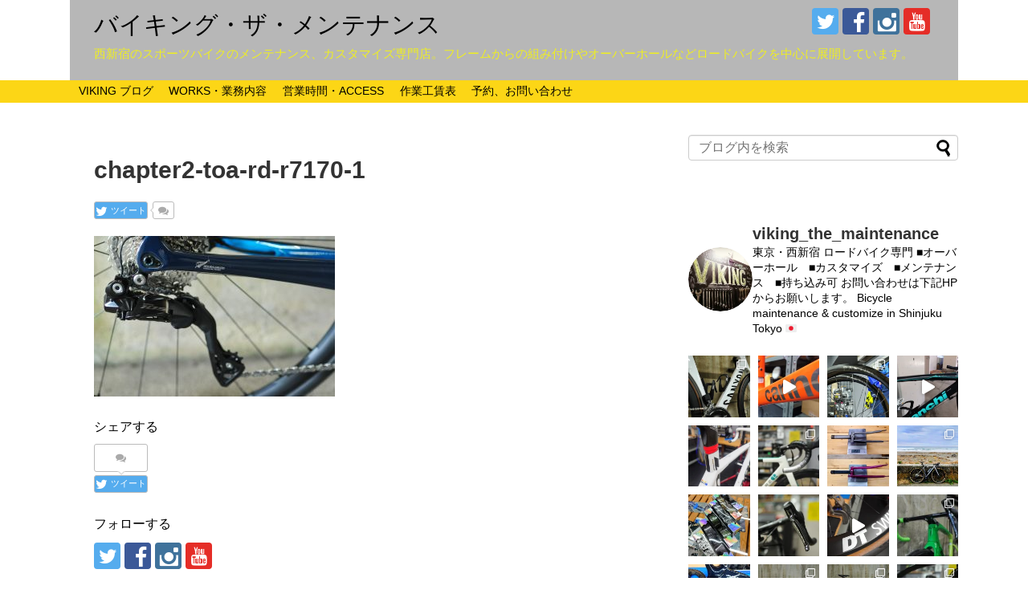

--- FILE ---
content_type: text/html; charset=UTF-8
request_url: https://www.viking-the-maintenance.com/chapter2-toa-11-22/chapter2-toa-rd-r7170-1
body_size: 31830
content:
<!DOCTYPE html><html dir="ltr" lang="ja" prefix="og: https://ogp.me/ns#"><head> <script async src="//pagead2.googlesyndication.com/pagead/js/adsbygoogle.js"></script> <script>(adsbygoogle = window.adsbygoogle || []).push({
    google_ad_client: "ca-pub-5912656291744199",
    enable_page_level_ads: true
  });</script> <meta charset="UTF-8"><meta name="viewport" content="width=1280, maximum-scale=1, user-scalable=yes"><link rel="alternate" type="application/rss+xml" title="バイキング・ザ・メンテナンス RSS Feed" href="https://www.viking-the-maintenance.com/feed" /><link rel="pingback" href="https://www.viking-the-maintenance.com/xmlrpc.php" /><meta name="robots" content="noindex,follow"><meta property="og:type" content="article"><meta property="og:description" content=""><meta property="og:title" content="chapter2-toa-rd-r7170-1"><meta property="og:url" content="https://www.viking-the-maintenance.com/chapter2-toa-11-22/chapter2-toa-rd-r7170-1"><meta property="og:image" content="https://www.viking-the-maintenance.com/wp-content/themes/simplicity2/images/og-image.jpg"><meta property="og:site_name" content="バイキング・ザ・メンテナンス"><meta property="og:locale" content="ja_JP"><meta name="twitter:card" content="summary"><meta name="twitter:description" content=""><meta name="twitter:title" content="chapter2-toa-rd-r7170-1"><meta name="twitter:url" content="https://www.viking-the-maintenance.com/chapter2-toa-11-22/chapter2-toa-rd-r7170-1"><meta name="twitter:image" content="https://www.viking-the-maintenance.com/wp-content/themes/simplicity2/images/og-image.jpg"><meta name="twitter:domain" content="www.viking-the-maintenance.com"><meta name="twitter:creator" content="@viking1484"><meta name="twitter:site" content="@viking1484"><title>chapter2-toa-rd-r7170-1 | バイキング・ザ・メンテナンス</title><meta name="robots" content="max-image-preview:large" /><meta name="author" content="VIKING"/><meta name="google-site-verification" content="RufhvslwxlGIz0UjON8-NfvNk8n-5AZ3GS9Nl3_ydpc" /><link rel="canonical" href="https://www.viking-the-maintenance.com/chapter2-toa-11-22/chapter2-toa-rd-r7170-1" /><meta name="generator" content="All in One SEO (AIOSEO) 4.9.1" /><meta property="og:locale" content="ja_JP" /><meta property="og:site_name" content="VIKING the MAINTENANCE" /><meta property="og:type" content="article" /><meta property="og:title" content="chapter2-toa-rd-r7170-1 | バイキング・ザ・メンテナンス" /><meta property="og:url" content="https://www.viking-the-maintenance.com/chapter2-toa-11-22/chapter2-toa-rd-r7170-1" /><meta property="fb:admins" content="716658701767739" /><meta property="article:published_time" content="2022-11-01T05:39:14+00:00" /><meta property="article:modified_time" content="2022-11-01T05:39:14+00:00" /><meta property="article:publisher" content="https://www.facebook.com/viking.the.maintenance/" /><meta property="article:author" content="https://www.facebook.com/viking.the.maintenance/" /><meta name="twitter:card" content="summary_large_image" /><meta name="twitter:site" content="@viking1484" /><meta name="twitter:title" content="chapter2-toa-rd-r7170-1 | バイキング・ザ・メンテナンス" /><meta name="twitter:creator" content="@viking1484" /> <script type="application/ld+json" class="aioseo-schema">{"@context":"https:\/\/schema.org","@graph":[{"@type":"BreadcrumbList","@id":"https:\/\/www.viking-the-maintenance.com\/chapter2-toa-11-22\/chapter2-toa-rd-r7170-1#breadcrumblist","itemListElement":[{"@type":"ListItem","@id":"https:\/\/www.viking-the-maintenance.com#listItem","position":1,"name":"\u30db\u30fc\u30e0","item":"https:\/\/www.viking-the-maintenance.com","nextItem":{"@type":"ListItem","@id":"https:\/\/www.viking-the-maintenance.com\/chapter2-toa-11-22\/chapter2-toa-rd-r7170-1#listItem","name":"chapter2-toa-rd-r7170-1"}},{"@type":"ListItem","@id":"https:\/\/www.viking-the-maintenance.com\/chapter2-toa-11-22\/chapter2-toa-rd-r7170-1#listItem","position":2,"name":"chapter2-toa-rd-r7170-1","previousItem":{"@type":"ListItem","@id":"https:\/\/www.viking-the-maintenance.com#listItem","name":"\u30db\u30fc\u30e0"}}]},{"@type":"ItemPage","@id":"https:\/\/www.viking-the-maintenance.com\/chapter2-toa-11-22\/chapter2-toa-rd-r7170-1#itempage","url":"https:\/\/www.viking-the-maintenance.com\/chapter2-toa-11-22\/chapter2-toa-rd-r7170-1","name":"chapter2-toa-rd-r7170-1 | \u30d0\u30a4\u30ad\u30f3\u30b0\u30fb\u30b6\u30fb\u30e1\u30f3\u30c6\u30ca\u30f3\u30b9","inLanguage":"ja","isPartOf":{"@id":"https:\/\/www.viking-the-maintenance.com\/#website"},"breadcrumb":{"@id":"https:\/\/www.viking-the-maintenance.com\/chapter2-toa-11-22\/chapter2-toa-rd-r7170-1#breadcrumblist"},"author":{"@id":"https:\/\/www.viking-the-maintenance.com\/author\/viking#author"},"creator":{"@id":"https:\/\/www.viking-the-maintenance.com\/author\/viking#author"},"datePublished":"2022-11-01T14:39:14+09:00","dateModified":"2022-11-01T14:39:14+09:00"},{"@type":"Organization","@id":"https:\/\/www.viking-the-maintenance.com\/#organization","name":"VIKING the MAINTENANCE","description":"\u897f\u65b0\u5bbf\u306e\u30b9\u30dd\u30fc\u30c4\u30d0\u30a4\u30af\u306e\u30e1\u30f3\u30c6\u30ca\u30f3\u30b9\u3001\u30ab\u30b9\u30bf\u30de\u30a4\u30ba\u5c02\u9580\u5e97\u3002\u30d5\u30ec\u30fc\u30e0\u304b\u3089\u306e\u7d44\u307f\u4ed8\u3051\u3084\u30aa\u30fc\u30d0\u30fc\u30db\u30fc\u30eb\u306a\u3069\u30ed\u30fc\u30c9\u30d0\u30a4\u30af\u3092\u4e2d\u5fc3\u306b\u5c55\u958b\u3057\u3066\u3044\u307e\u3059\u3002","url":"https:\/\/www.viking-the-maintenance.com\/","logo":{"@type":"ImageObject","url":"https:\/\/www.viking-the-maintenance.com\/wp-content\/uploads\/2023\/03\/62ac8d2c5cf8984f6bd778bcb4392b50.jpg","@id":"https:\/\/www.viking-the-maintenance.com\/chapter2-toa-11-22\/chapter2-toa-rd-r7170-1\/#organizationLogo","width":121,"height":160,"caption":"viking_flyer01"},"image":{"@id":"https:\/\/www.viking-the-maintenance.com\/chapter2-toa-11-22\/chapter2-toa-rd-r7170-1\/#organizationLogo"},"sameAs":["https:\/\/www.facebook.com\/viking.the.maintenance\/","https:\/\/twitter.com\/viking1484","https:\/\/www.instagram.com\/viking_the_maintenance\/"]},{"@type":"Person","@id":"https:\/\/www.viking-the-maintenance.com\/author\/viking#author","url":"https:\/\/www.viking-the-maintenance.com\/author\/viking","name":"VIKING","image":{"@type":"ImageObject","@id":"https:\/\/www.viking-the-maintenance.com\/chapter2-toa-11-22\/chapter2-toa-rd-r7170-1#authorImage","url":"https:\/\/secure.gravatar.com\/avatar\/3a57ddeb7ca4931e71f938787044e3d732d6152f75dcb1f0e4b69261bdb6bdf3?s=96&d=mm&r=g","width":96,"height":96,"caption":"VIKING"},"sameAs":["https:\/\/www.facebook.com\/viking.the.maintenance\/","https:\/\/twitter.com\/viking1484"]},{"@type":"WebSite","@id":"https:\/\/www.viking-the-maintenance.com\/#website","url":"https:\/\/www.viking-the-maintenance.com\/","name":"VIKING","description":"\u897f\u65b0\u5bbf\u306e\u30b9\u30dd\u30fc\u30c4\u30d0\u30a4\u30af\u306e\u30e1\u30f3\u30c6\u30ca\u30f3\u30b9\u3001\u30ab\u30b9\u30bf\u30de\u30a4\u30ba\u5c02\u9580\u5e97\u3002\u30d5\u30ec\u30fc\u30e0\u304b\u3089\u306e\u7d44\u307f\u4ed8\u3051\u3084\u30aa\u30fc\u30d0\u30fc\u30db\u30fc\u30eb\u306a\u3069\u30ed\u30fc\u30c9\u30d0\u30a4\u30af\u3092\u4e2d\u5fc3\u306b\u5c55\u958b\u3057\u3066\u3044\u307e\u3059\u3002","inLanguage":"ja","publisher":{"@id":"https:\/\/www.viking-the-maintenance.com\/#organization"}}]}</script> <link rel='dns-prefetch' href='//webfonts.sakura.ne.jp' /><link rel="alternate" type="application/rss+xml" title="バイキング・ザ・メンテナンス &raquo; フィード" href="https://www.viking-the-maintenance.com/feed" /><link rel="alternate" type="application/rss+xml" title="バイキング・ザ・メンテナンス &raquo; コメントフィード" href="https://www.viking-the-maintenance.com/comments/feed" /> <script type="text/javascript" id="wpp-js" src="https://www.viking-the-maintenance.com/wp-content/plugins/wordpress-popular-posts/assets/js/wpp.min.js?ver=7.3.6" data-sampling="0" data-sampling-rate="100" data-api-url="https://www.viking-the-maintenance.com/wp-json/wordpress-popular-posts" data-post-id="10932" data-token="66067ae6af" data-lang="0" data-debug="0"></script> <link rel="alternate" type="application/rss+xml" title="バイキング・ザ・メンテナンス &raquo; chapter2-toa-rd-r7170-1 のコメントのフィード" href="https://www.viking-the-maintenance.com/chapter2-toa-11-22/chapter2-toa-rd-r7170-1/feed" /><link rel="alternate" title="oEmbed (JSON)" type="application/json+oembed" href="https://www.viking-the-maintenance.com/wp-json/oembed/1.0/embed?url=https%3A%2F%2Fwww.viking-the-maintenance.com%2Fchapter2-toa-11-22%2Fchapter2-toa-rd-r7170-1" /><link rel="alternate" title="oEmbed (XML)" type="text/xml+oembed" href="https://www.viking-the-maintenance.com/wp-json/oembed/1.0/embed?url=https%3A%2F%2Fwww.viking-the-maintenance.com%2Fchapter2-toa-11-22%2Fchapter2-toa-rd-r7170-1&#038;format=xml" /> <style id='wp-img-auto-sizes-contain-inline-css' type='text/css'>img:is([sizes=auto i],[sizes^="auto," i]){contain-intrinsic-size:3000px 1500px}
/*# sourceURL=wp-img-auto-sizes-contain-inline-css */</style><link rel='stylesheet' id='simplicity-style-css' href='https://www.viking-the-maintenance.com/wp-content/cache/autoptimize/autoptimize_single_63fa439e416c3a958415ab52c39a29cb.php' type='text/css' media='all' /><link rel='stylesheet' id='responsive-style-css' href='https://www.viking-the-maintenance.com/wp-content/cache/autoptimize/autoptimize_single_89ed4ee7187e20f7ac4057f97c11700c.php' type='text/css' media='all' /><link rel='stylesheet' id='skin-style-css' href='https://www.viking-the-maintenance.com/wp-content/cache/autoptimize/autoptimize_single_5bc61a0a5a43b0bdd4ff736a8f911eb5.php' type='text/css' media='all' /><link rel='stylesheet' id='font-awesome-style-css' href='https://www.viking-the-maintenance.com/wp-content/themes/simplicity2/webfonts/css/font-awesome.min.css' type='text/css' media='all' /><link rel='stylesheet' id='icomoon-style-css' href='https://www.viking-the-maintenance.com/wp-content/cache/autoptimize/autoptimize_single_bfce2f67212e4c1491dde750934a8a55.php' type='text/css' media='all' /><link rel='stylesheet' id='extension-style-css' href='https://www.viking-the-maintenance.com/wp-content/cache/autoptimize/autoptimize_single_18068a50d7b844aae4a1a2612cf3dbe0.php' type='text/css' media='all' /><style id='extension-style-inline-css' type='text/css'>a{color:#000}a:hover:not(.balloon-btn-link):not(.btn-icon-link):not(.arrow-box-link),.widget_new_entries a:hover,.widget_new_popular a:hover,.widget_popular_ranking a:hover,.wpp-list a:hover,.entry-read a:hover,.entry .post-meta a:hover,.related-entry-read a:hover,.entry a:hover,.related-entry-title a:hover,.navigation a:hover,#footer a:hover,.article-list .entry-title a:hover{color:#1e73be}#header{background-color:#fff}#header-in{background-color:#b7b7b7}#site-title a{color:#000}#site-description{color:#ee2}#navi ul,#navi ul.sub-menu,#navi ul.children{background-color:#fcd616;border-color:#fcd616}#navi{background-color:#fcd616}@media screen and (max-width:1110px){#navi{background-color:transparent}}#navi ul li a{color:#000}#navi ul li a:hover{background-color:#fff}#mobile-menu a{color:#000}#mobile-menu a{background-color:#fcd616}#page-top a{background-color:#aaa}#footer{background-color:#fff}ul.snsp li.twitter-page a span{background-color:#55acee}ul.snsp li.facebook-page a span{background-color:#3b5998}ul.snsp li.google-plus-page a span{background-color:#dd4b39}ul.snsp li.instagram-page a span{background-color:#3f729b}ul.snsp li.hatebu-page a span{background-color:#008fde}ul.snsp li.pinterest-page a span{background-color:#cc2127}ul.snsp li.youtube-page a span{background-color:#e52d27}ul.snsp li.flickr-page a span{background-color:#1d1d1b}ul.snsp li.line-page a span{background-color:#00c300}ul.snsp li.feedly-page a span{background-color:#87bd33}ul.snsp li.push7-page a span{background-color:#eeac00}ul.snsp li.rss-page a span{background-color:#fe9900}ul.snsp li a:hover{opacity:.7} #sidebar{width:336px}#header-in,#navi-in,#body-in,#footer-in{width:1106px} @media screen and (max-width:639px){.article br{display:block}}
/*# sourceURL=extension-style-inline-css */</style><link rel='stylesheet' id='print-style-css' href='https://www.viking-the-maintenance.com/wp-content/cache/autoptimize/autoptimize_single_08d3ac49aa8cd84996c44b834f2013fa.php' type='text/css' media='print' /><link rel='stylesheet' id='sns-twitter-type-style-css' href='https://www.viking-the-maintenance.com/wp-content/cache/autoptimize/autoptimize_single_8f4407348a59625d672365f4ce8bbf19.php' type='text/css' media='all' /><link rel='stylesheet' id='sbi_styles-css' href='https://www.viking-the-maintenance.com/wp-content/plugins/instagram-feed/css/sbi-styles.min.css' type='text/css' media='all' /><style id='wp-emoji-styles-inline-css' type='text/css'>img.wp-smiley, img.emoji {
		display: inline !important;
		border: none !important;
		box-shadow: none !important;
		height: 1em !important;
		width: 1em !important;
		margin: 0 0.07em !important;
		vertical-align: -0.1em !important;
		background: none !important;
		padding: 0 !important;
	}
/*# sourceURL=wp-emoji-styles-inline-css */</style><style id='wp-block-library-inline-css' type='text/css'>:root{--wp-block-synced-color:#7a00df;--wp-block-synced-color--rgb:122,0,223;--wp-bound-block-color:var(--wp-block-synced-color);--wp-editor-canvas-background:#ddd;--wp-admin-theme-color:#007cba;--wp-admin-theme-color--rgb:0,124,186;--wp-admin-theme-color-darker-10:#006ba1;--wp-admin-theme-color-darker-10--rgb:0,107,160.5;--wp-admin-theme-color-darker-20:#005a87;--wp-admin-theme-color-darker-20--rgb:0,90,135;--wp-admin-border-width-focus:2px}@media (min-resolution:192dpi){:root{--wp-admin-border-width-focus:1.5px}}.wp-element-button{cursor:pointer}:root .has-very-light-gray-background-color{background-color:#eee}:root .has-very-dark-gray-background-color{background-color:#313131}:root .has-very-light-gray-color{color:#eee}:root .has-very-dark-gray-color{color:#313131}:root .has-vivid-green-cyan-to-vivid-cyan-blue-gradient-background{background:linear-gradient(135deg,#00d084,#0693e3)}:root .has-purple-crush-gradient-background{background:linear-gradient(135deg,#34e2e4,#4721fb 50%,#ab1dfe)}:root .has-hazy-dawn-gradient-background{background:linear-gradient(135deg,#faaca8,#dad0ec)}:root .has-subdued-olive-gradient-background{background:linear-gradient(135deg,#fafae1,#67a671)}:root .has-atomic-cream-gradient-background{background:linear-gradient(135deg,#fdd79a,#004a59)}:root .has-nightshade-gradient-background{background:linear-gradient(135deg,#330968,#31cdcf)}:root .has-midnight-gradient-background{background:linear-gradient(135deg,#020381,#2874fc)}:root{--wp--preset--font-size--normal:16px;--wp--preset--font-size--huge:42px}.has-regular-font-size{font-size:1em}.has-larger-font-size{font-size:2.625em}.has-normal-font-size{font-size:var(--wp--preset--font-size--normal)}.has-huge-font-size{font-size:var(--wp--preset--font-size--huge)}.has-text-align-center{text-align:center}.has-text-align-left{text-align:left}.has-text-align-right{text-align:right}.has-fit-text{white-space:nowrap!important}#end-resizable-editor-section{display:none}.aligncenter{clear:both}.items-justified-left{justify-content:flex-start}.items-justified-center{justify-content:center}.items-justified-right{justify-content:flex-end}.items-justified-space-between{justify-content:space-between}.screen-reader-text{border:0;clip-path:inset(50%);height:1px;margin:-1px;overflow:hidden;padding:0;position:absolute;width:1px;word-wrap:normal!important}.screen-reader-text:focus{background-color:#ddd;clip-path:none;color:#444;display:block;font-size:1em;height:auto;left:5px;line-height:normal;padding:15px 23px 14px;text-decoration:none;top:5px;width:auto;z-index:100000}html :where(.has-border-color){border-style:solid}html :where([style*=border-top-color]){border-top-style:solid}html :where([style*=border-right-color]){border-right-style:solid}html :where([style*=border-bottom-color]){border-bottom-style:solid}html :where([style*=border-left-color]){border-left-style:solid}html :where([style*=border-width]){border-style:solid}html :where([style*=border-top-width]){border-top-style:solid}html :where([style*=border-right-width]){border-right-style:solid}html :where([style*=border-bottom-width]){border-bottom-style:solid}html :where([style*=border-left-width]){border-left-style:solid}html :where(img[class*=wp-image-]){height:auto;max-width:100%}:where(figure){margin:0 0 1em}html :where(.is-position-sticky){--wp-admin--admin-bar--position-offset:var(--wp-admin--admin-bar--height,0px)}@media screen and (max-width:600px){html :where(.is-position-sticky){--wp-admin--admin-bar--position-offset:0px}}

/*# sourceURL=wp-block-library-inline-css */</style><style id='global-styles-inline-css' type='text/css'>:root{--wp--preset--aspect-ratio--square: 1;--wp--preset--aspect-ratio--4-3: 4/3;--wp--preset--aspect-ratio--3-4: 3/4;--wp--preset--aspect-ratio--3-2: 3/2;--wp--preset--aspect-ratio--2-3: 2/3;--wp--preset--aspect-ratio--16-9: 16/9;--wp--preset--aspect-ratio--9-16: 9/16;--wp--preset--color--black: #000000;--wp--preset--color--cyan-bluish-gray: #abb8c3;--wp--preset--color--white: #ffffff;--wp--preset--color--pale-pink: #f78da7;--wp--preset--color--vivid-red: #cf2e2e;--wp--preset--color--luminous-vivid-orange: #ff6900;--wp--preset--color--luminous-vivid-amber: #fcb900;--wp--preset--color--light-green-cyan: #7bdcb5;--wp--preset--color--vivid-green-cyan: #00d084;--wp--preset--color--pale-cyan-blue: #8ed1fc;--wp--preset--color--vivid-cyan-blue: #0693e3;--wp--preset--color--vivid-purple: #9b51e0;--wp--preset--gradient--vivid-cyan-blue-to-vivid-purple: linear-gradient(135deg,rgb(6,147,227) 0%,rgb(155,81,224) 100%);--wp--preset--gradient--light-green-cyan-to-vivid-green-cyan: linear-gradient(135deg,rgb(122,220,180) 0%,rgb(0,208,130) 100%);--wp--preset--gradient--luminous-vivid-amber-to-luminous-vivid-orange: linear-gradient(135deg,rgb(252,185,0) 0%,rgb(255,105,0) 100%);--wp--preset--gradient--luminous-vivid-orange-to-vivid-red: linear-gradient(135deg,rgb(255,105,0) 0%,rgb(207,46,46) 100%);--wp--preset--gradient--very-light-gray-to-cyan-bluish-gray: linear-gradient(135deg,rgb(238,238,238) 0%,rgb(169,184,195) 100%);--wp--preset--gradient--cool-to-warm-spectrum: linear-gradient(135deg,rgb(74,234,220) 0%,rgb(151,120,209) 20%,rgb(207,42,186) 40%,rgb(238,44,130) 60%,rgb(251,105,98) 80%,rgb(254,248,76) 100%);--wp--preset--gradient--blush-light-purple: linear-gradient(135deg,rgb(255,206,236) 0%,rgb(152,150,240) 100%);--wp--preset--gradient--blush-bordeaux: linear-gradient(135deg,rgb(254,205,165) 0%,rgb(254,45,45) 50%,rgb(107,0,62) 100%);--wp--preset--gradient--luminous-dusk: linear-gradient(135deg,rgb(255,203,112) 0%,rgb(199,81,192) 50%,rgb(65,88,208) 100%);--wp--preset--gradient--pale-ocean: linear-gradient(135deg,rgb(255,245,203) 0%,rgb(182,227,212) 50%,rgb(51,167,181) 100%);--wp--preset--gradient--electric-grass: linear-gradient(135deg,rgb(202,248,128) 0%,rgb(113,206,126) 100%);--wp--preset--gradient--midnight: linear-gradient(135deg,rgb(2,3,129) 0%,rgb(40,116,252) 100%);--wp--preset--font-size--small: 13px;--wp--preset--font-size--medium: 20px;--wp--preset--font-size--large: 36px;--wp--preset--font-size--x-large: 42px;--wp--preset--spacing--20: 0.44rem;--wp--preset--spacing--30: 0.67rem;--wp--preset--spacing--40: 1rem;--wp--preset--spacing--50: 1.5rem;--wp--preset--spacing--60: 2.25rem;--wp--preset--spacing--70: 3.38rem;--wp--preset--spacing--80: 5.06rem;--wp--preset--shadow--natural: 6px 6px 9px rgba(0, 0, 0, 0.2);--wp--preset--shadow--deep: 12px 12px 50px rgba(0, 0, 0, 0.4);--wp--preset--shadow--sharp: 6px 6px 0px rgba(0, 0, 0, 0.2);--wp--preset--shadow--outlined: 6px 6px 0px -3px rgb(255, 255, 255), 6px 6px rgb(0, 0, 0);--wp--preset--shadow--crisp: 6px 6px 0px rgb(0, 0, 0);}:where(.is-layout-flex){gap: 0.5em;}:where(.is-layout-grid){gap: 0.5em;}body .is-layout-flex{display: flex;}.is-layout-flex{flex-wrap: wrap;align-items: center;}.is-layout-flex > :is(*, div){margin: 0;}body .is-layout-grid{display: grid;}.is-layout-grid > :is(*, div){margin: 0;}:where(.wp-block-columns.is-layout-flex){gap: 2em;}:where(.wp-block-columns.is-layout-grid){gap: 2em;}:where(.wp-block-post-template.is-layout-flex){gap: 1.25em;}:where(.wp-block-post-template.is-layout-grid){gap: 1.25em;}.has-black-color{color: var(--wp--preset--color--black) !important;}.has-cyan-bluish-gray-color{color: var(--wp--preset--color--cyan-bluish-gray) !important;}.has-white-color{color: var(--wp--preset--color--white) !important;}.has-pale-pink-color{color: var(--wp--preset--color--pale-pink) !important;}.has-vivid-red-color{color: var(--wp--preset--color--vivid-red) !important;}.has-luminous-vivid-orange-color{color: var(--wp--preset--color--luminous-vivid-orange) !important;}.has-luminous-vivid-amber-color{color: var(--wp--preset--color--luminous-vivid-amber) !important;}.has-light-green-cyan-color{color: var(--wp--preset--color--light-green-cyan) !important;}.has-vivid-green-cyan-color{color: var(--wp--preset--color--vivid-green-cyan) !important;}.has-pale-cyan-blue-color{color: var(--wp--preset--color--pale-cyan-blue) !important;}.has-vivid-cyan-blue-color{color: var(--wp--preset--color--vivid-cyan-blue) !important;}.has-vivid-purple-color{color: var(--wp--preset--color--vivid-purple) !important;}.has-black-background-color{background-color: var(--wp--preset--color--black) !important;}.has-cyan-bluish-gray-background-color{background-color: var(--wp--preset--color--cyan-bluish-gray) !important;}.has-white-background-color{background-color: var(--wp--preset--color--white) !important;}.has-pale-pink-background-color{background-color: var(--wp--preset--color--pale-pink) !important;}.has-vivid-red-background-color{background-color: var(--wp--preset--color--vivid-red) !important;}.has-luminous-vivid-orange-background-color{background-color: var(--wp--preset--color--luminous-vivid-orange) !important;}.has-luminous-vivid-amber-background-color{background-color: var(--wp--preset--color--luminous-vivid-amber) !important;}.has-light-green-cyan-background-color{background-color: var(--wp--preset--color--light-green-cyan) !important;}.has-vivid-green-cyan-background-color{background-color: var(--wp--preset--color--vivid-green-cyan) !important;}.has-pale-cyan-blue-background-color{background-color: var(--wp--preset--color--pale-cyan-blue) !important;}.has-vivid-cyan-blue-background-color{background-color: var(--wp--preset--color--vivid-cyan-blue) !important;}.has-vivid-purple-background-color{background-color: var(--wp--preset--color--vivid-purple) !important;}.has-black-border-color{border-color: var(--wp--preset--color--black) !important;}.has-cyan-bluish-gray-border-color{border-color: var(--wp--preset--color--cyan-bluish-gray) !important;}.has-white-border-color{border-color: var(--wp--preset--color--white) !important;}.has-pale-pink-border-color{border-color: var(--wp--preset--color--pale-pink) !important;}.has-vivid-red-border-color{border-color: var(--wp--preset--color--vivid-red) !important;}.has-luminous-vivid-orange-border-color{border-color: var(--wp--preset--color--luminous-vivid-orange) !important;}.has-luminous-vivid-amber-border-color{border-color: var(--wp--preset--color--luminous-vivid-amber) !important;}.has-light-green-cyan-border-color{border-color: var(--wp--preset--color--light-green-cyan) !important;}.has-vivid-green-cyan-border-color{border-color: var(--wp--preset--color--vivid-green-cyan) !important;}.has-pale-cyan-blue-border-color{border-color: var(--wp--preset--color--pale-cyan-blue) !important;}.has-vivid-cyan-blue-border-color{border-color: var(--wp--preset--color--vivid-cyan-blue) !important;}.has-vivid-purple-border-color{border-color: var(--wp--preset--color--vivid-purple) !important;}.has-vivid-cyan-blue-to-vivid-purple-gradient-background{background: var(--wp--preset--gradient--vivid-cyan-blue-to-vivid-purple) !important;}.has-light-green-cyan-to-vivid-green-cyan-gradient-background{background: var(--wp--preset--gradient--light-green-cyan-to-vivid-green-cyan) !important;}.has-luminous-vivid-amber-to-luminous-vivid-orange-gradient-background{background: var(--wp--preset--gradient--luminous-vivid-amber-to-luminous-vivid-orange) !important;}.has-luminous-vivid-orange-to-vivid-red-gradient-background{background: var(--wp--preset--gradient--luminous-vivid-orange-to-vivid-red) !important;}.has-very-light-gray-to-cyan-bluish-gray-gradient-background{background: var(--wp--preset--gradient--very-light-gray-to-cyan-bluish-gray) !important;}.has-cool-to-warm-spectrum-gradient-background{background: var(--wp--preset--gradient--cool-to-warm-spectrum) !important;}.has-blush-light-purple-gradient-background{background: var(--wp--preset--gradient--blush-light-purple) !important;}.has-blush-bordeaux-gradient-background{background: var(--wp--preset--gradient--blush-bordeaux) !important;}.has-luminous-dusk-gradient-background{background: var(--wp--preset--gradient--luminous-dusk) !important;}.has-pale-ocean-gradient-background{background: var(--wp--preset--gradient--pale-ocean) !important;}.has-electric-grass-gradient-background{background: var(--wp--preset--gradient--electric-grass) !important;}.has-midnight-gradient-background{background: var(--wp--preset--gradient--midnight) !important;}.has-small-font-size{font-size: var(--wp--preset--font-size--small) !important;}.has-medium-font-size{font-size: var(--wp--preset--font-size--medium) !important;}.has-large-font-size{font-size: var(--wp--preset--font-size--large) !important;}.has-x-large-font-size{font-size: var(--wp--preset--font-size--x-large) !important;}
/*# sourceURL=global-styles-inline-css */</style><style id='classic-theme-styles-inline-css' type='text/css'>/*! This file is auto-generated */
.wp-block-button__link{color:#fff;background-color:#32373c;border-radius:9999px;box-shadow:none;text-decoration:none;padding:calc(.667em + 2px) calc(1.333em + 2px);font-size:1.125em}.wp-block-file__button{background:#32373c;color:#fff;text-decoration:none}
/*# sourceURL=/wp-includes/css/classic-themes.min.css */</style><link rel='stylesheet' id='ctf_styles-css' href='https://www.viking-the-maintenance.com/wp-content/plugins/custom-twitter-feeds/css/ctf-styles.min.css' type='text/css' media='all' /><link rel='stylesheet' id='pz-linkcard-css-css' href='//www.viking-the-maintenance.com/wp-content/uploads/pz-linkcard/style/style.min.css' type='text/css' media='all' /><link rel='stylesheet' id='cff-css' href='https://www.viking-the-maintenance.com/wp-content/plugins/custom-facebook-feed/assets/css/cff-style.min.css' type='text/css' media='all' /><link rel='stylesheet' id='sb-font-awesome-css' href='https://www.viking-the-maintenance.com/wp-content/plugins/custom-facebook-feed/assets/css/font-awesome.min.css' type='text/css' media='all' /><link rel='stylesheet' id='wordpress-popular-posts-css-css' href='https://www.viking-the-maintenance.com/wp-content/cache/autoptimize/autoptimize_single_bc659c66ff1402b607f62f19f57691fd.php' type='text/css' media='all' /> <script defer type="text/javascript" src="https://www.viking-the-maintenance.com/wp-includes/js/jquery/jquery.min.js" id="jquery-core-js"></script> <script defer type="text/javascript" src="https://www.viking-the-maintenance.com/wp-includes/js/jquery/jquery-migrate.min.js" id="jquery-migrate-js"></script> <script defer type="text/javascript" src="//webfonts.sakura.ne.jp/js/sakurav3.js?fadein=0" id="typesquare_std-js"></script> <link rel="EditURI" type="application/rsd+xml" title="RSD" href="https://www.viking-the-maintenance.com/xmlrpc.php?rsd" /><meta name="generator" content="WordPress 6.9" /><link rel='shortlink' href='https://www.viking-the-maintenance.com/?p=10932' /><style id="wpp-loading-animation-styles">@-webkit-keyframes bgslide{from{background-position-x:0}to{background-position-x:-200%}}@keyframes bgslide{from{background-position-x:0}to{background-position-x:-200%}}.wpp-widget-block-placeholder,.wpp-shortcode-placeholder{margin:0 auto;width:60px;height:3px;background:#dd3737;background:linear-gradient(90deg,#dd3737 0%,#571313 10%,#dd3737 100%);background-size:200% auto;border-radius:3px;-webkit-animation:bgslide 1s infinite linear;animation:bgslide 1s infinite linear}</style><link rel="icon" href="https://www.viking-the-maintenance.com/wp-content/uploads/2016/10/cropped-cropped-cropped-ete-150x150.png" sizes="32x32" /><link rel="icon" href="https://www.viking-the-maintenance.com/wp-content/uploads/2016/10/cropped-cropped-cropped-ete-300x300.png" sizes="192x192" /><link rel="apple-touch-icon" href="https://www.viking-the-maintenance.com/wp-content/uploads/2016/10/cropped-cropped-cropped-ete-300x300.png" /><meta name="msapplication-TileImage" content="https://www.viking-the-maintenance.com/wp-content/uploads/2016/10/cropped-cropped-cropped-ete-300x300.png" /> <script>(function(i,s,o,g,r,a,m){i['GoogleAnalyticsObject']=r;i[r]=i[r]||function(){
  (i[r].q=i[r].q||[]).push(arguments)},i[r].l=1*new Date();a=s.createElement(o),
  m=s.getElementsByTagName(o)[0];a.async=1;a.src=g;m.parentNode.insertBefore(a,m)
  })(window,document,'script','https://www.google-analytics.com/analytics.js','ga');

  ga('create', 'UA-69394250-1', 'auto');
  ga('send', 'pageview');</script> </head><body class="attachment wp-singular attachment-template-default single single-attachment postid-10932 attachmentid-10932 attachment-jpeg wp-theme-simplicity2" itemscope itemtype="http://schema.org/WebPage"><div id="container"><header itemscope itemtype="http://schema.org/WPHeader"><div id="header" class="clearfix"><div id="header-in"><div id="h-top"><div id="mobile-menu"> <a id="mobile-menu-toggle" href="#"><span class="fa fa-bars fa-2x"></span></a></div><div class="alignleft top-title-catchphrase"><p id="site-title" itemscope itemtype="http://schema.org/Organization"> <a href="https://www.viking-the-maintenance.com/">バイキング・ザ・メンテナンス</a></p><p id="site-description"> 西新宿のスポーツバイクのメンテナンス、カスタマイズ専門店。フレームからの組み付けやオーバーホールなどロードバイクを中心に展開しています。</p></div><div class="alignright top-sns-follows"><div class="sns-pages"><p class="sns-follow-msg">フォローする</p><ul class="snsp"><li class="twitter-page"><a href="//twitter.com/viking1484" target="_blank" title="Twitterをフォロー" rel="nofollow"><span class="icon-twitter-logo"></span></a></li><li class="facebook-page"><a href="//www.facebook.com/viking.the.maintenance/" target="_blank" title="Facebookをフォロー" rel="nofollow"><span class="icon-facebook-logo"></span></a></li><li class="instagram-page"><a href="//instagram.com/viking_the_maintenance/" target="_blank" title="Instagramをフォロー" rel="nofollow"><span class="icon-instagram-logo"></span></a></li><li class="youtube-page"><a href="https://www.youtube.com/@vikingmaintenance1484" target="_blank" title="YouTubeをフォロー" rel="nofollow"><span class="icon-youtube-logo"></span></a></li></ul></div></div></div></div></div></header><nav itemscope itemtype="http://schema.org/SiteNavigationElement"><div id="navi"><div id="navi-in"><div class="menu-%e3%83%a1%e3%82%a4%e3%83%b3%e3%83%a1%e3%83%8b%e3%83%a5%e3%83%bc-container"><ul id="menu-%e3%83%a1%e3%82%a4%e3%83%b3%e3%83%a1%e3%83%8b%e3%83%a5%e3%83%bc" class="menu"><li id="menu-item-14424" class="menu-item menu-item-type-taxonomy menu-item-object-category menu-item-14424"><a href="https://www.viking-the-maintenance.com/category/viking-blog">VIKING ブログ</a></li><li id="menu-item-14421" class="menu-item menu-item-type-post_type menu-item-object-page menu-item-14421"><a href="https://www.viking-the-maintenance.com/works">WORKS・業務内容</a></li><li id="menu-item-14422" class="menu-item menu-item-type-post_type menu-item-object-page menu-item-14422"><a href="https://www.viking-the-maintenance.com/business-hours">営業時間・ACCESS</a></li><li id="menu-item-14423" class="menu-item menu-item-type-post_type menu-item-object-page menu-item-14423"><a href="https://www.viking-the-maintenance.com/workfee">作業工賃表</a></li><li id="menu-item-14420" class="menu-item menu-item-type-post_type menu-item-object-page menu-item-14420"><a href="https://www.viking-the-maintenance.com/contact">予約、お問い合わせ</a></li></ul></div></div></div></nav><div id="body"><div id="body-in"><main itemscope itemprop="mainContentOfPage"><div id="main" itemscope itemtype="http://schema.org/Blog">  <script defer src="https://www.googletagmanager.com/gtag/js?id=G-5VXBC069L3"></script> <script defer src="[data-uri]"></script> <div id="post-10932" class="post-10932 attachment type-attachment status-inherit hentry"><article class="article"><header><h1 class="entry-title"> chapter2-toa-rd-r7170-1</h1><p class="post-meta"></p><div id="sns-group-top" class="sns-group sns-group-top"><div class="sns-buttons sns-buttons-pc"><p class="sns-share-msg">シェアする</p><ul class="snsb clearfix"><li class="balloon-btn twitter-balloon-btn twitter-balloon-btn-defalt"><div class="balloon-btn-set"><div class="arrow-box"> <a href="//twitter.com/search?q=https%3A%2F%2Fwww.viking-the-maintenance.com%2Fchapter2-toa-11-22%2Fchapter2-toa-rd-r7170-1" target="blank" class="arrow-box-link twitter-arrow-box-link" rel="nofollow"> <span class="social-count twitter-count"><span class="fa fa-comments"></span></span> </a></div> <a href="//twitter.com/share?text=chapter2-toa-rd-r7170-1&amp;url=https%3A%2F%2Fwww.viking-the-maintenance.com%2Fchapter2-toa-11-22%2Fchapter2-toa-rd-r7170-1&amp;via=viking1484&amp;related=viking1484" target="blank" class="balloon-btn-link twitter-balloon-btn-link twitter-balloon-btn-link-default" rel="nofollow"> <span class="fa fa-twitter"></span> <span class="tweet-label">ツイート</span> </a></div></li><li class="facebook-btn"><div class="fb-like" data-href="https://www.viking-the-maintenance.com/chapter2-toa-11-22/chapter2-toa-rd-r7170-1" data-layout="button_count" data-action="like" data-show-faces="false" data-share="true"></div></li></ul></div></div><div class="clear"></div></header><div id="the-content" class="entry-content"><p class="attachment"><a href='https://www.viking-the-maintenance.com/wp-content/uploads/2022/11/chapter2-toa-rd-r7170-1.jpg'><img fetchpriority="high" decoding="async" width="300" height="200" src="https://www.viking-the-maintenance.com/wp-content/uploads/2022/11/chapter2-toa-rd-r7170-1-300x200.jpg" class="attachment-medium size-medium" alt="" srcset="https://www.viking-the-maintenance.com/wp-content/uploads/2022/11/chapter2-toa-rd-r7170-1-300x200.jpg 300w, https://www.viking-the-maintenance.com/wp-content/uploads/2022/11/chapter2-toa-rd-r7170-1-768x512.jpg 768w, https://www.viking-the-maintenance.com/wp-content/uploads/2022/11/chapter2-toa-rd-r7170-1-1024x683.jpg 1024w, https://www.viking-the-maintenance.com/wp-content/uploads/2022/11/chapter2-toa-rd-r7170-1-320x213.jpg 320w, https://www.viking-the-maintenance.com/wp-content/uploads/2022/11/chapter2-toa-rd-r7170-1.jpg 1366w" sizes="(max-width: 300px) 100vw, 300px" /></a></p></div><footer><div id="sns-group" class="sns-group sns-group-bottom"><div class="sns-buttons sns-buttons-pc"><p class="sns-share-msg">シェアする</p><ul class="snsb clearfix"><li class="balloon-btn twitter-balloon-btn twitter-balloon-btn-defalt"><div class="balloon-btn-set"><div class="arrow-box"> <a href="//twitter.com/search?q=https%3A%2F%2Fwww.viking-the-maintenance.com%2Fchapter2-toa-11-22%2Fchapter2-toa-rd-r7170-1" target="blank" class="arrow-box-link twitter-arrow-box-link" rel="nofollow"> <span class="social-count twitter-count"><span class="fa fa-comments"></span></span> </a></div> <a href="//twitter.com/share?text=chapter2-toa-rd-r7170-1&amp;url=https%3A%2F%2Fwww.viking-the-maintenance.com%2Fchapter2-toa-11-22%2Fchapter2-toa-rd-r7170-1&amp;via=viking1484&amp;related=viking1484" target="blank" class="balloon-btn-link twitter-balloon-btn-link twitter-balloon-btn-link-default" rel="nofollow"> <span class="fa fa-twitter"></span> <span class="tweet-label">ツイート</span> </a></div></li><li class="facebook-btn"><div class="fb-like" data-href="https://www.viking-the-maintenance.com/chapter2-toa-11-22/chapter2-toa-rd-r7170-1" data-layout="box_count" data-action="like" data-show-faces="false" data-share="true"></div></li></ul></div><div class="sns-pages"><p class="sns-follow-msg">フォローする</p><ul class="snsp"><li class="twitter-page"><a href="//twitter.com/viking1484" target="_blank" title="Twitterをフォロー" rel="nofollow"><span class="icon-twitter-logo"></span></a></li><li class="facebook-page"><a href="//www.facebook.com/viking.the.maintenance/" target="_blank" title="Facebookをフォロー" rel="nofollow"><span class="icon-facebook-logo"></span></a></li><li class="instagram-page"><a href="//instagram.com/viking_the_maintenance/" target="_blank" title="Instagramをフォロー" rel="nofollow"><span class="icon-instagram-logo"></span></a></li><li class="youtube-page"><a href="https://www.youtube.com/@vikingmaintenance1484" target="_blank" title="YouTubeをフォロー" rel="nofollow"><span class="icon-youtube-logo"></span></a></li></ul></div></div><p class="footer-post-meta"> <span class="post-tag"></span> <span class="post-author vcard author"><span class="fn"><span class="fa fa-user fa-fw"></span><a href="https://www.viking-the-maintenance.com/author/viking">VIKING</a> </span></span></p></footer></article></div><div id="under-entry-body"><aside id="related-entries"><h2>関連記事</h2><p>記事は見つかりませんでした。</p> <br style="clear:both;"></aside><div class="navigation"></div><div id="comment-area"><aside><div id="respond" class="comment-respond"><h2 id="reply-title" class="comment-reply-title">コメントをどうぞ <small><a rel="nofollow" id="cancel-comment-reply-link" href="/chapter2-toa-11-22/chapter2-toa-rd-r7170-1#respond" style="display:none;">コメントをキャンセル</a></small></h2><form action="https://www.viking-the-maintenance.com/wp-comments-post.php" method="post" id="commentform" class="comment-form"><p class="comment-notes"><span id="email-notes">メールアドレスが公開されることはありません。</span> <span class="required-field-message"><span class="required">※</span> が付いている欄は必須項目です</span></p><p class="comment-form-comment"><textarea id="comment" class="expanding" name="comment" cols="45" rows="8" aria-required="true" placeholder=""></textarea></p><p class="comment-form-author"><label for="author">名前 <span class="required">※</span></label> <input id="author" name="author" type="text" value="" size="30" maxlength="245" autocomplete="name" required="required" /></p><p class="comment-form-email"><label for="email">メール <span class="required">※</span></label> <input id="email" name="email" type="text" value="" size="30" maxlength="100" aria-describedby="email-notes" autocomplete="email" required="required" /></p><p class="comment-form-url"><label for="url">サイト</label> <input id="url" name="url" type="text" value="" size="30" maxlength="200" autocomplete="url" /></p><p class="comment-form-cookies-consent"><input id="wp-comment-cookies-consent" name="wp-comment-cookies-consent" type="checkbox" value="yes" /> <label for="wp-comment-cookies-consent">次回のコメントで使用するためブラウザーに自分の名前、メールアドレス、サイトを保存する。</label></p><p class="form-submit"><input name="submit" type="submit" id="submit" class="submit" value="コメントを送信" /> <input type='hidden' name='comment_post_ID' value='10932' id='comment_post_ID' /> <input type='hidden' name='comment_parent' id='comment_parent' value='0' /></p></form></div></aside></div></div></div></main><div id="sidebar" role="complementary"><div id="sidebar-widget"><aside id="search-2" class="widget widget_search"><form method="get" id="searchform" action="https://www.viking-the-maintenance.com/"> <input type="text" placeholder="ブログ内を検索" name="s" id="s"> <input type="submit" id="searchsubmit" value=""></form></aside><aside id="block-3" class="widget widget_block"><div id="sb_instagram"  class="sbi sbi_mob_col_1 sbi_tab_col_2 sbi_col_4 sbi_width_resp" style="padding-bottom: 10px;"	 data-feedid="*1"  data-res="auto" data-cols="4" data-colsmobile="1" data-colstablet="2" data-num="20" data-nummobile="20" data-item-padding="5"	 data-shortcode-atts="{}"  data-postid="10932" data-locatornonce="df72e307f9" data-imageaspectratio="1:1" data-sbi-flags="favorLocal,gdpr"><div class="sb_instagram_header  sbi_medium"   > <a class="sbi_header_link" target="_blank"
 rel="nofollow noopener" href="https://www.instagram.com/viking_the_maintenance/" title="@viking_the_maintenance"><div class="sbi_header_text"><div class="sbi_header_img"  data-avatar-url="https://scontent-itm1-1.cdninstagram.com/v/t51.2885-19/12534260_1549464212034538_86159530_a.jpg?stp=dst-jpg_s206x206_tt6&amp;_nc_cat=105&amp;ccb=7-5&amp;_nc_sid=bf7eb4&amp;efg=eyJ2ZW5jb2RlX3RhZyI6InByb2ZpbGVfcGljLnd3dy4xMDgwLkMzIn0%3D&amp;_nc_ohc=8ZkSHwrwwzEQ7kNvwFTZ-JO&amp;_nc_oc=AdkvROAu_cKDFQaRZhN_Ep-iE46z4iJoFrwhhaToJUFpGTl2fdRlU_wRk0_dLnhxZo8&amp;_nc_zt=24&amp;_nc_ht=scontent-itm1-1.cdninstagram.com&amp;edm=AP4hL3IEAAAA&amp;_nc_tpa=Q5bMBQHlVc4dhYWL2uy8zQID0sTCm5m8XPrH0HzoJTxBbLho_OcqU9I9QuRrTMaQxZgKfg7c7HDiPe-6rw&amp;oh=00_AfoANL9fJ_H-q9O4kc2QGZusOKZjgeV1iE36Hhk9_5yQDA&amp;oe=6974B377"><div class="sbi_header_img_hover"  ><svg class="sbi_new_logo fa-instagram fa-w-14" aria-hidden="true" data-fa-processed="" aria-label="Instagram" data-prefix="fab" data-icon="instagram" role="img" viewBox="0 0 448 512"> <path fill="currentColor" d="M224.1 141c-63.6 0-114.9 51.3-114.9 114.9s51.3 114.9 114.9 114.9S339 319.5 339 255.9 287.7 141 224.1 141zm0 189.6c-41.1 0-74.7-33.5-74.7-74.7s33.5-74.7 74.7-74.7 74.7 33.5 74.7 74.7-33.6 74.7-74.7 74.7zm146.4-194.3c0 14.9-12 26.8-26.8 26.8-14.9 0-26.8-12-26.8-26.8s12-26.8 26.8-26.8 26.8 12 26.8 26.8zm76.1 27.2c-1.7-35.9-9.9-67.7-36.2-93.9-26.2-26.2-58-34.4-93.9-36.2-37-2.1-147.9-2.1-184.9 0-35.8 1.7-67.6 9.9-93.9 36.1s-34.4 58-36.2 93.9c-2.1 37-2.1 147.9 0 184.9 1.7 35.9 9.9 67.7 36.2 93.9s58 34.4 93.9 36.2c37 2.1 147.9 2.1 184.9 0 35.9-1.7 67.7-9.9 93.9-36.2 26.2-26.2 34.4-58 36.2-93.9 2.1-37 2.1-147.8 0-184.8zM398.8 388c-7.8 19.6-22.9 34.7-42.6 42.6-29.5 11.7-99.5 9-132.1 9s-102.7 2.6-132.1-9c-19.6-7.8-34.7-22.9-42.6-42.6-11.7-29.5-9-99.5-9-132.1s-2.6-102.7 9-132.1c7.8-19.6 22.9-34.7 42.6-42.6 29.5-11.7 99.5-9 132.1-9s102.7-2.6 132.1 9c19.6 7.8 34.7 22.9 42.6 42.6 11.7 29.5 9 99.5 9 132.1s2.7 102.7-9 132.1z"></path> </svg></div> <img loading="lazy" decoding="async"  src="https://www.viking-the-maintenance.com/wp-content/uploads/sb-instagram-feed-images/viking_the_maintenance.webp" alt="" width="50" height="50"></div><div class="sbi_feedtheme_header_text"><h3>viking_the_maintenance</h3><p class="sbi_bio">東京・西新宿 ロードバイク専門<br> ■オーバーホール　■カスタマイズ　■メンテナンス　■持ち込み可<br> お問い合わせは下記HPからお願いします。<br> Bicycle maintenance &amp; customize in Shinjuku Tokyo 🇯🇵</p></div></div> </a></div><div id="sbi_images"  style="gap: 10px;"><div class="sbi_item sbi_type_carousel sbi_new sbi_transition"
 id="sbi_18068689382181546" data-date="1768794385"><div class="sbi_photo_wrap"> <a class="sbi_photo" href="https://www.instagram.com/p/DTrXyl4D-og/" target="_blank" rel="noopener nofollow"
 data-full-res="https://scontent-itm1-1.cdninstagram.com/v/t51.82787-15/617605190_18442241416100827_1448181298767647931_n.heic?stp=dst-jpg_e35_tt6&#038;_nc_cat=107&#038;ccb=7-5&#038;_nc_sid=18de74&#038;efg=eyJlZmdfdGFnIjoiQ0FST1VTRUxfSVRFTS5iZXN0X2ltYWdlX3VybGdlbi5DMyJ9&#038;_nc_ohc=rbudVQgBBj4Q7kNvwGR4JZ8&#038;_nc_oc=Adl1NIsxPROEuB57l1NlQZfb4t2Yc3YZtr5qQ2dnsCPznZsItMO4H-0Fp_bsz6PVFhw&#038;_nc_zt=23&#038;_nc_ht=scontent-itm1-1.cdninstagram.com&#038;edm=ANo9K5cEAAAA&#038;_nc_gid=PbMx2aVC_I--qVHGnX4Bmg&#038;oh=00_Afpl-has96UynpUjh97wjxxScBH6n_EXmn9Drw12UxAgzQ&#038;oe=6974D894"
 data-img-src-set="{&quot;d&quot;:&quot;https:\/\/scontent-itm1-1.cdninstagram.com\/v\/t51.82787-15\/617605190_18442241416100827_1448181298767647931_n.heic?stp=dst-jpg_e35_tt6&amp;_nc_cat=107&amp;ccb=7-5&amp;_nc_sid=18de74&amp;efg=eyJlZmdfdGFnIjoiQ0FST1VTRUxfSVRFTS5iZXN0X2ltYWdlX3VybGdlbi5DMyJ9&amp;_nc_ohc=rbudVQgBBj4Q7kNvwGR4JZ8&amp;_nc_oc=Adl1NIsxPROEuB57l1NlQZfb4t2Yc3YZtr5qQ2dnsCPznZsItMO4H-0Fp_bsz6PVFhw&amp;_nc_zt=23&amp;_nc_ht=scontent-itm1-1.cdninstagram.com&amp;edm=ANo9K5cEAAAA&amp;_nc_gid=PbMx2aVC_I--qVHGnX4Bmg&amp;oh=00_Afpl-has96UynpUjh97wjxxScBH6n_EXmn9Drw12UxAgzQ&amp;oe=6974D894&quot;,&quot;150&quot;:&quot;https:\/\/scontent-itm1-1.cdninstagram.com\/v\/t51.82787-15\/617605190_18442241416100827_1448181298767647931_n.heic?stp=dst-jpg_e35_tt6&amp;_nc_cat=107&amp;ccb=7-5&amp;_nc_sid=18de74&amp;efg=eyJlZmdfdGFnIjoiQ0FST1VTRUxfSVRFTS5iZXN0X2ltYWdlX3VybGdlbi5DMyJ9&amp;_nc_ohc=rbudVQgBBj4Q7kNvwGR4JZ8&amp;_nc_oc=Adl1NIsxPROEuB57l1NlQZfb4t2Yc3YZtr5qQ2dnsCPznZsItMO4H-0Fp_bsz6PVFhw&amp;_nc_zt=23&amp;_nc_ht=scontent-itm1-1.cdninstagram.com&amp;edm=ANo9K5cEAAAA&amp;_nc_gid=PbMx2aVC_I--qVHGnX4Bmg&amp;oh=00_Afpl-has96UynpUjh97wjxxScBH6n_EXmn9Drw12UxAgzQ&amp;oe=6974D894&quot;,&quot;320&quot;:&quot;https:\/\/scontent-itm1-1.cdninstagram.com\/v\/t51.82787-15\/617605190_18442241416100827_1448181298767647931_n.heic?stp=dst-jpg_e35_tt6&amp;_nc_cat=107&amp;ccb=7-5&amp;_nc_sid=18de74&amp;efg=eyJlZmdfdGFnIjoiQ0FST1VTRUxfSVRFTS5iZXN0X2ltYWdlX3VybGdlbi5DMyJ9&amp;_nc_ohc=rbudVQgBBj4Q7kNvwGR4JZ8&amp;_nc_oc=Adl1NIsxPROEuB57l1NlQZfb4t2Yc3YZtr5qQ2dnsCPznZsItMO4H-0Fp_bsz6PVFhw&amp;_nc_zt=23&amp;_nc_ht=scontent-itm1-1.cdninstagram.com&amp;edm=ANo9K5cEAAAA&amp;_nc_gid=PbMx2aVC_I--qVHGnX4Bmg&amp;oh=00_Afpl-has96UynpUjh97wjxxScBH6n_EXmn9Drw12UxAgzQ&amp;oe=6974D894&quot;,&quot;640&quot;:&quot;https:\/\/scontent-itm1-1.cdninstagram.com\/v\/t51.82787-15\/617605190_18442241416100827_1448181298767647931_n.heic?stp=dst-jpg_e35_tt6&amp;_nc_cat=107&amp;ccb=7-5&amp;_nc_sid=18de74&amp;efg=eyJlZmdfdGFnIjoiQ0FST1VTRUxfSVRFTS5iZXN0X2ltYWdlX3VybGdlbi5DMyJ9&amp;_nc_ohc=rbudVQgBBj4Q7kNvwGR4JZ8&amp;_nc_oc=Adl1NIsxPROEuB57l1NlQZfb4t2Yc3YZtr5qQ2dnsCPznZsItMO4H-0Fp_bsz6PVFhw&amp;_nc_zt=23&amp;_nc_ht=scontent-itm1-1.cdninstagram.com&amp;edm=ANo9K5cEAAAA&amp;_nc_gid=PbMx2aVC_I--qVHGnX4Bmg&amp;oh=00_Afpl-has96UynpUjh97wjxxScBH6n_EXmn9Drw12UxAgzQ&amp;oe=6974D894&quot;}"> <span class="sbi-screenreader">キャニオンのエアロロードSLXを、オーバーホールとガラスコーティング施工でお預かり🙌  コンポーネン</span> <svg class="svg-inline--fa fa-clone fa-w-16 sbi_lightbox_carousel_icon" aria-hidden="true" aria-label="Clone" data-fa-proƒcessed="" data-prefix="far" data-icon="clone" role="img" xmlns="http://www.w3.org/2000/svg" viewBox="0 0 512 512"> <path fill="currentColor" d="M464 0H144c-26.51 0-48 21.49-48 48v48H48c-26.51 0-48 21.49-48 48v320c0 26.51 21.49 48 48 48h320c26.51 0 48-21.49 48-48v-48h48c26.51 0 48-21.49 48-48V48c0-26.51-21.49-48-48-48zM362 464H54a6 6 0 0 1-6-6V150a6 6 0 0 1 6-6h42v224c0 26.51 21.49 48 48 48h224v42a6 6 0 0 1-6 6zm96-96H150a6 6 0 0 1-6-6V54a6 6 0 0 1 6-6h308a6 6 0 0 1 6 6v308a6 6 0 0 1-6 6z"></path> </svg> <img decoding="async" src="https://www.viking-the-maintenance.com/wp-content/plugins/instagram-feed/img/placeholder.png" alt="キャニオンのエアロロードSLXを、オーバーホールとガラスコーティング施工でお預かり🙌  コンポーネントはシマノ105 Di2（12速）、ホイールも105グレードで統一されています。  ホワイトフレームは汚れや小傷が目立ちやすいため、ガラスコーティングによって美観と保護性能を向上。仕上がりは「パールホワイト」のような上質な輝き✨を獲得しました。  今回はホイールにもガラスコーティングを施工🌟  つや消し塗装は光沢が出ることはなく、マット感がより引き締まり、汚れも落としやすくなります。  つや消し塗装は汚れが塗装面に入り込みやすく、落としにくいという弱点がありますが、ガラスコーティングによってその欠点をしっかり補うことが可能です。  マットフレーム、つや消しカラーのオーナー様には、特におすすめしたい施工です✌  #canyonbikes 
#mycanyon 
#クレストヨンド
#ガラスの鎧 
#ガラスコーティング" aria-hidden="true"> </a></div></div><div class="sbi_item sbi_type_video sbi_new sbi_transition"
 id="sbi_17973813776823659" data-date="1768648403"><div class="sbi_photo_wrap"> <a class="sbi_photo" href="https://www.instagram.com/reel/DTnBSHGjFm5/" target="_blank" rel="noopener nofollow"
 data-full-res="https://scontent-itm1-1.cdninstagram.com/v/t51.82787-15/618119576_18441966787100827_8655813142163077064_n.jpg?stp=dst-jpg_e35_tt6&#038;_nc_cat=107&#038;ccb=7-5&#038;_nc_sid=18de74&#038;efg=eyJlZmdfdGFnIjoiQ0xJUFMuYmVzdF9pbWFnZV91cmxnZW4uQzMifQ%3D%3D&#038;_nc_ohc=4e2K3lY_U2QQ7kNvwGW2z9J&#038;_nc_oc=AdlDuRtsI072ol-vK93lWJ-J72j9V2HSlFWxLdabmY-_wuBnIHwhuwS6Oyx6ttmvCh0&#038;_nc_zt=23&#038;_nc_ht=scontent-itm1-1.cdninstagram.com&#038;edm=ANo9K5cEAAAA&#038;_nc_gid=PbMx2aVC_I--qVHGnX4Bmg&#038;oh=00_AfrBMNyrhJJ_nHTJVURKy3_M-vYKMNqBQUhAy_XOA8hn5g&#038;oe=6974C9F1"
 data-img-src-set="{&quot;d&quot;:&quot;https:\/\/scontent-itm1-1.cdninstagram.com\/v\/t51.82787-15\/618119576_18441966787100827_8655813142163077064_n.jpg?stp=dst-jpg_e35_tt6&amp;_nc_cat=107&amp;ccb=7-5&amp;_nc_sid=18de74&amp;efg=eyJlZmdfdGFnIjoiQ0xJUFMuYmVzdF9pbWFnZV91cmxnZW4uQzMifQ%3D%3D&amp;_nc_ohc=4e2K3lY_U2QQ7kNvwGW2z9J&amp;_nc_oc=AdlDuRtsI072ol-vK93lWJ-J72j9V2HSlFWxLdabmY-_wuBnIHwhuwS6Oyx6ttmvCh0&amp;_nc_zt=23&amp;_nc_ht=scontent-itm1-1.cdninstagram.com&amp;edm=ANo9K5cEAAAA&amp;_nc_gid=PbMx2aVC_I--qVHGnX4Bmg&amp;oh=00_AfrBMNyrhJJ_nHTJVURKy3_M-vYKMNqBQUhAy_XOA8hn5g&amp;oe=6974C9F1&quot;,&quot;150&quot;:&quot;https:\/\/scontent-itm1-1.cdninstagram.com\/v\/t51.82787-15\/618119576_18441966787100827_8655813142163077064_n.jpg?stp=dst-jpg_e35_tt6&amp;_nc_cat=107&amp;ccb=7-5&amp;_nc_sid=18de74&amp;efg=eyJlZmdfdGFnIjoiQ0xJUFMuYmVzdF9pbWFnZV91cmxnZW4uQzMifQ%3D%3D&amp;_nc_ohc=4e2K3lY_U2QQ7kNvwGW2z9J&amp;_nc_oc=AdlDuRtsI072ol-vK93lWJ-J72j9V2HSlFWxLdabmY-_wuBnIHwhuwS6Oyx6ttmvCh0&amp;_nc_zt=23&amp;_nc_ht=scontent-itm1-1.cdninstagram.com&amp;edm=ANo9K5cEAAAA&amp;_nc_gid=PbMx2aVC_I--qVHGnX4Bmg&amp;oh=00_AfrBMNyrhJJ_nHTJVURKy3_M-vYKMNqBQUhAy_XOA8hn5g&amp;oe=6974C9F1&quot;,&quot;320&quot;:&quot;https:\/\/scontent-itm1-1.cdninstagram.com\/v\/t51.82787-15\/618119576_18441966787100827_8655813142163077064_n.jpg?stp=dst-jpg_e35_tt6&amp;_nc_cat=107&amp;ccb=7-5&amp;_nc_sid=18de74&amp;efg=eyJlZmdfdGFnIjoiQ0xJUFMuYmVzdF9pbWFnZV91cmxnZW4uQzMifQ%3D%3D&amp;_nc_ohc=4e2K3lY_U2QQ7kNvwGW2z9J&amp;_nc_oc=AdlDuRtsI072ol-vK93lWJ-J72j9V2HSlFWxLdabmY-_wuBnIHwhuwS6Oyx6ttmvCh0&amp;_nc_zt=23&amp;_nc_ht=scontent-itm1-1.cdninstagram.com&amp;edm=ANo9K5cEAAAA&amp;_nc_gid=PbMx2aVC_I--qVHGnX4Bmg&amp;oh=00_AfrBMNyrhJJ_nHTJVURKy3_M-vYKMNqBQUhAy_XOA8hn5g&amp;oe=6974C9F1&quot;,&quot;640&quot;:&quot;https:\/\/scontent-itm1-1.cdninstagram.com\/v\/t51.82787-15\/618119576_18441966787100827_8655813142163077064_n.jpg?stp=dst-jpg_e35_tt6&amp;_nc_cat=107&amp;ccb=7-5&amp;_nc_sid=18de74&amp;efg=eyJlZmdfdGFnIjoiQ0xJUFMuYmVzdF9pbWFnZV91cmxnZW4uQzMifQ%3D%3D&amp;_nc_ohc=4e2K3lY_U2QQ7kNvwGW2z9J&amp;_nc_oc=AdlDuRtsI072ol-vK93lWJ-J72j9V2HSlFWxLdabmY-_wuBnIHwhuwS6Oyx6ttmvCh0&amp;_nc_zt=23&amp;_nc_ht=scontent-itm1-1.cdninstagram.com&amp;edm=ANo9K5cEAAAA&amp;_nc_gid=PbMx2aVC_I--qVHGnX4Bmg&amp;oh=00_AfrBMNyrhJJ_nHTJVURKy3_M-vYKMNqBQUhAy_XOA8hn5g&amp;oe=6974C9F1&quot;}"> <span class="sbi-screenreader">キャノンデールのオールラウンドバイク「SuperSix EVO」をオーバーホール・ガラスコーティング</span> <svg style="color: rgba(255,255,255,1)" class="svg-inline--fa fa-play fa-w-14 sbi_playbtn" aria-label="Play" aria-hidden="true" data-fa-processed="" data-prefix="fa" data-icon="play" role="presentation" xmlns="http://www.w3.org/2000/svg" viewBox="0 0 448 512"><path fill="currentColor" d="M424.4 214.7L72.4 6.6C43.8-10.3 0 6.1 0 47.9V464c0 37.5 40.7 60.1 72.4 41.3l352-208c31.4-18.5 31.5-64.1 0-82.6z"></path></svg> <img decoding="async" src="https://www.viking-the-maintenance.com/wp-content/plugins/instagram-feed/img/placeholder.png" alt="キャノンデールのオールラウンドバイク「SuperSix EVO」をオーバーホール・ガラスコーティングでお預かり。  ガラスコーティング施工に向けて、まずフレーム全体を徹底的にクリーニングし、塗装面を時間をかけて磨き上げました🎥  この段階では、まだガラスコーティング剤は未施工。それでもここまでの光沢が出るのは、研磨によって塗装表面が滑らかになり、光の反射が整うためです。  ガラスコーティングは「塗る前の下地」が仕上がりを大きく左右します。  しっかり磨き込んだフレームに @4crest のガラスの鎧とカミナリの鎧を重ねることで、さらに深みのある艶と美しさが引き出されます。完成が楽しみです。  #cannondale
#supersixevo
#ガラスの鎧
#カミナリの鎧
#自転車磨き
#ロードバイク
#ロードバイクのある生活
#ロードバイクメンテナンス
#オーバーホール
#フレーム磨き
#ガラスコーティング
#バイクメンテナンス
#自転車整備
#自転車ショップ
#カーボンフレーム
#bikeoverhaul
#bikemaintenance
#vikingmaintenance" aria-hidden="true"> </a></div></div><div class="sbi_item sbi_type_carousel sbi_new sbi_transition"
 id="sbi_18552302395023789" data-date="1768208777"><div class="sbi_photo_wrap"> <a class="sbi_photo" href="https://www.instagram.com/p/DTZ61QCD5yo/" target="_blank" rel="noopener nofollow"
 data-full-res="https://scontent-itm1-1.cdninstagram.com/v/t51.82787-15/613009239_18441328057100827_2159116858232977765_n.heic?stp=dst-jpg_e35_tt6&#038;_nc_cat=108&#038;ccb=7-5&#038;_nc_sid=18de74&#038;efg=eyJlZmdfdGFnIjoiQ0FST1VTRUxfSVRFTS5iZXN0X2ltYWdlX3VybGdlbi5DMyJ9&#038;_nc_ohc=1MMnJ_jkjn8Q7kNvwEBw4Lx&#038;_nc_oc=Adkml4_F17tbrqlt2Vz_K8I5Ie5KkCpOAMEPsz9q14Ad2oC0m3EbTy9jLlyV16VZbdo&#038;_nc_zt=23&#038;_nc_ht=scontent-itm1-1.cdninstagram.com&#038;edm=ANo9K5cEAAAA&#038;_nc_gid=PbMx2aVC_I--qVHGnX4Bmg&#038;oh=00_AfqspbKFzYvoEHt6Jb0pzYiH8fOYHBK5W7nIfITI_hWS7w&#038;oe=6974DA57"
 data-img-src-set="{&quot;d&quot;:&quot;https:\/\/scontent-itm1-1.cdninstagram.com\/v\/t51.82787-15\/613009239_18441328057100827_2159116858232977765_n.heic?stp=dst-jpg_e35_tt6&amp;_nc_cat=108&amp;ccb=7-5&amp;_nc_sid=18de74&amp;efg=eyJlZmdfdGFnIjoiQ0FST1VTRUxfSVRFTS5iZXN0X2ltYWdlX3VybGdlbi5DMyJ9&amp;_nc_ohc=1MMnJ_jkjn8Q7kNvwEBw4Lx&amp;_nc_oc=Adkml4_F17tbrqlt2Vz_K8I5Ie5KkCpOAMEPsz9q14Ad2oC0m3EbTy9jLlyV16VZbdo&amp;_nc_zt=23&amp;_nc_ht=scontent-itm1-1.cdninstagram.com&amp;edm=ANo9K5cEAAAA&amp;_nc_gid=PbMx2aVC_I--qVHGnX4Bmg&amp;oh=00_AfqspbKFzYvoEHt6Jb0pzYiH8fOYHBK5W7nIfITI_hWS7w&amp;oe=6974DA57&quot;,&quot;150&quot;:&quot;https:\/\/scontent-itm1-1.cdninstagram.com\/v\/t51.82787-15\/613009239_18441328057100827_2159116858232977765_n.heic?stp=dst-jpg_e35_tt6&amp;_nc_cat=108&amp;ccb=7-5&amp;_nc_sid=18de74&amp;efg=eyJlZmdfdGFnIjoiQ0FST1VTRUxfSVRFTS5iZXN0X2ltYWdlX3VybGdlbi5DMyJ9&amp;_nc_ohc=1MMnJ_jkjn8Q7kNvwEBw4Lx&amp;_nc_oc=Adkml4_F17tbrqlt2Vz_K8I5Ie5KkCpOAMEPsz9q14Ad2oC0m3EbTy9jLlyV16VZbdo&amp;_nc_zt=23&amp;_nc_ht=scontent-itm1-1.cdninstagram.com&amp;edm=ANo9K5cEAAAA&amp;_nc_gid=PbMx2aVC_I--qVHGnX4Bmg&amp;oh=00_AfqspbKFzYvoEHt6Jb0pzYiH8fOYHBK5W7nIfITI_hWS7w&amp;oe=6974DA57&quot;,&quot;320&quot;:&quot;https:\/\/scontent-itm1-1.cdninstagram.com\/v\/t51.82787-15\/613009239_18441328057100827_2159116858232977765_n.heic?stp=dst-jpg_e35_tt6&amp;_nc_cat=108&amp;ccb=7-5&amp;_nc_sid=18de74&amp;efg=eyJlZmdfdGFnIjoiQ0FST1VTRUxfSVRFTS5iZXN0X2ltYWdlX3VybGdlbi5DMyJ9&amp;_nc_ohc=1MMnJ_jkjn8Q7kNvwEBw4Lx&amp;_nc_oc=Adkml4_F17tbrqlt2Vz_K8I5Ie5KkCpOAMEPsz9q14Ad2oC0m3EbTy9jLlyV16VZbdo&amp;_nc_zt=23&amp;_nc_ht=scontent-itm1-1.cdninstagram.com&amp;edm=ANo9K5cEAAAA&amp;_nc_gid=PbMx2aVC_I--qVHGnX4Bmg&amp;oh=00_AfqspbKFzYvoEHt6Jb0pzYiH8fOYHBK5W7nIfITI_hWS7w&amp;oe=6974DA57&quot;,&quot;640&quot;:&quot;https:\/\/scontent-itm1-1.cdninstagram.com\/v\/t51.82787-15\/613009239_18441328057100827_2159116858232977765_n.heic?stp=dst-jpg_e35_tt6&amp;_nc_cat=108&amp;ccb=7-5&amp;_nc_sid=18de74&amp;efg=eyJlZmdfdGFnIjoiQ0FST1VTRUxfSVRFTS5iZXN0X2ltYWdlX3VybGdlbi5DMyJ9&amp;_nc_ohc=1MMnJ_jkjn8Q7kNvwEBw4Lx&amp;_nc_oc=Adkml4_F17tbrqlt2Vz_K8I5Ie5KkCpOAMEPsz9q14Ad2oC0m3EbTy9jLlyV16VZbdo&amp;_nc_zt=23&amp;_nc_ht=scontent-itm1-1.cdninstagram.com&amp;edm=ANo9K5cEAAAA&amp;_nc_gid=PbMx2aVC_I--qVHGnX4Bmg&amp;oh=00_AfqspbKFzYvoEHt6Jb0pzYiH8fOYHBK5W7nIfITI_hWS7w&amp;oe=6974DA57&quot;}"> <span class="sbi-screenreader">コロナ以降、アジア系新興ホイールメーカーの勢いがグイグイ来てますね。世界的な物価高が逆に追い風になっ</span> <svg class="svg-inline--fa fa-clone fa-w-16 sbi_lightbox_carousel_icon" aria-hidden="true" aria-label="Clone" data-fa-proƒcessed="" data-prefix="far" data-icon="clone" role="img" xmlns="http://www.w3.org/2000/svg" viewBox="0 0 512 512"> <path fill="currentColor" d="M464 0H144c-26.51 0-48 21.49-48 48v48H48c-26.51 0-48 21.49-48 48v320c0 26.51 21.49 48 48 48h320c26.51 0 48-21.49 48-48v-48h48c26.51 0 48-21.49 48-48V48c0-26.51-21.49-48-48-48zM362 464H54a6 6 0 0 1-6-6V150a6 6 0 0 1 6-6h42v224c0 26.51 21.49 48 48 48h224v42a6 6 0 0 1-6 6zm96-96H150a6 6 0 0 1-6-6V54a6 6 0 0 1 6-6h308a6 6 0 0 1 6 6v308a6 6 0 0 1-6 6z"></path> </svg> <img decoding="async" src="https://www.viking-the-maintenance.com/wp-content/plugins/instagram-feed/img/placeholder.png" alt="コロナ以降、アジア系新興ホイールメーカーの勢いがグイグイ来てますね。世界的な物価高が逆に追い風になっているという見方もできますね。  こちらPARTICLEはアメリカ発・香港登録のブランドで、中国工場と連携した世界供給体制のカーボンホイールメーカー。  耐久性・軽量性・アジアブランドの十八番であるコストパフォーマンスを両立し、ロード／グラベル問わず高性能ホイールのラインナップが魅力的。  45mmリムハイトで1100g切りはインパクト大です！  今回はガラスコーティングを施工し、軽量ロードの代表格であるTREK Emondaに組み付け予定。  #ガラスの鎧
#particlebike" aria-hidden="true"> </a></div></div><div class="sbi_item sbi_type_video sbi_new sbi_transition"
 id="sbi_18054026204672255" data-date="1768188448"><div class="sbi_photo_wrap"> <a class="sbi_photo" href="https://www.instagram.com/reel/DTZTmdHj0oW/" target="_blank" rel="noopener nofollow"
 data-full-res="https://scontent-itm1-1.cdninstagram.com/v/t51.82787-15/611696018_18441302341100827_2768319670662628409_n.jpg?stp=dst-jpg_e35_tt6&#038;_nc_cat=101&#038;ccb=7-5&#038;_nc_sid=18de74&#038;efg=eyJlZmdfdGFnIjoiQ0xJUFMuYmVzdF9pbWFnZV91cmxnZW4uQzMifQ%3D%3D&#038;_nc_ohc=CiIjuP_xB9wQ7kNvwF6Th6j&#038;_nc_oc=AdkEdzgYfgh8CE9AJHsfgmI6c8xb9XLvto9IquMNJ7hL0L-Z_j9kRcKPxnZktdWx0sI&#038;_nc_zt=23&#038;_nc_ht=scontent-itm1-1.cdninstagram.com&#038;edm=ANo9K5cEAAAA&#038;_nc_gid=PbMx2aVC_I--qVHGnX4Bmg&#038;oh=00_AfoQcb90YPasYiV7aJ4Hm6zd3bdH4o8kxJYMKXcKLEbOoQ&#038;oe=6974E5DB"
 data-img-src-set="{&quot;d&quot;:&quot;https:\/\/scontent-itm1-1.cdninstagram.com\/v\/t51.82787-15\/611696018_18441302341100827_2768319670662628409_n.jpg?stp=dst-jpg_e35_tt6&amp;_nc_cat=101&amp;ccb=7-5&amp;_nc_sid=18de74&amp;efg=eyJlZmdfdGFnIjoiQ0xJUFMuYmVzdF9pbWFnZV91cmxnZW4uQzMifQ%3D%3D&amp;_nc_ohc=CiIjuP_xB9wQ7kNvwF6Th6j&amp;_nc_oc=AdkEdzgYfgh8CE9AJHsfgmI6c8xb9XLvto9IquMNJ7hL0L-Z_j9kRcKPxnZktdWx0sI&amp;_nc_zt=23&amp;_nc_ht=scontent-itm1-1.cdninstagram.com&amp;edm=ANo9K5cEAAAA&amp;_nc_gid=PbMx2aVC_I--qVHGnX4Bmg&amp;oh=00_AfoQcb90YPasYiV7aJ4Hm6zd3bdH4o8kxJYMKXcKLEbOoQ&amp;oe=6974E5DB&quot;,&quot;150&quot;:&quot;https:\/\/scontent-itm1-1.cdninstagram.com\/v\/t51.82787-15\/611696018_18441302341100827_2768319670662628409_n.jpg?stp=dst-jpg_e35_tt6&amp;_nc_cat=101&amp;ccb=7-5&amp;_nc_sid=18de74&amp;efg=eyJlZmdfdGFnIjoiQ0xJUFMuYmVzdF9pbWFnZV91cmxnZW4uQzMifQ%3D%3D&amp;_nc_ohc=CiIjuP_xB9wQ7kNvwF6Th6j&amp;_nc_oc=AdkEdzgYfgh8CE9AJHsfgmI6c8xb9XLvto9IquMNJ7hL0L-Z_j9kRcKPxnZktdWx0sI&amp;_nc_zt=23&amp;_nc_ht=scontent-itm1-1.cdninstagram.com&amp;edm=ANo9K5cEAAAA&amp;_nc_gid=PbMx2aVC_I--qVHGnX4Bmg&amp;oh=00_AfoQcb90YPasYiV7aJ4Hm6zd3bdH4o8kxJYMKXcKLEbOoQ&amp;oe=6974E5DB&quot;,&quot;320&quot;:&quot;https:\/\/scontent-itm1-1.cdninstagram.com\/v\/t51.82787-15\/611696018_18441302341100827_2768319670662628409_n.jpg?stp=dst-jpg_e35_tt6&amp;_nc_cat=101&amp;ccb=7-5&amp;_nc_sid=18de74&amp;efg=eyJlZmdfdGFnIjoiQ0xJUFMuYmVzdF9pbWFnZV91cmxnZW4uQzMifQ%3D%3D&amp;_nc_ohc=CiIjuP_xB9wQ7kNvwF6Th6j&amp;_nc_oc=AdkEdzgYfgh8CE9AJHsfgmI6c8xb9XLvto9IquMNJ7hL0L-Z_j9kRcKPxnZktdWx0sI&amp;_nc_zt=23&amp;_nc_ht=scontent-itm1-1.cdninstagram.com&amp;edm=ANo9K5cEAAAA&amp;_nc_gid=PbMx2aVC_I--qVHGnX4Bmg&amp;oh=00_AfoQcb90YPasYiV7aJ4Hm6zd3bdH4o8kxJYMKXcKLEbOoQ&amp;oe=6974E5DB&quot;,&quot;640&quot;:&quot;https:\/\/scontent-itm1-1.cdninstagram.com\/v\/t51.82787-15\/611696018_18441302341100827_2768319670662628409_n.jpg?stp=dst-jpg_e35_tt6&amp;_nc_cat=101&amp;ccb=7-5&amp;_nc_sid=18de74&amp;efg=eyJlZmdfdGFnIjoiQ0xJUFMuYmVzdF9pbWFnZV91cmxnZW4uQzMifQ%3D%3D&amp;_nc_ohc=CiIjuP_xB9wQ7kNvwF6Th6j&amp;_nc_oc=AdkEdzgYfgh8CE9AJHsfgmI6c8xb9XLvto9IquMNJ7hL0L-Z_j9kRcKPxnZktdWx0sI&amp;_nc_zt=23&amp;_nc_ht=scontent-itm1-1.cdninstagram.com&amp;edm=ANo9K5cEAAAA&amp;_nc_gid=PbMx2aVC_I--qVHGnX4Bmg&amp;oh=00_AfoQcb90YPasYiV7aJ4Hm6zd3bdH4o8kxJYMKXcKLEbOoQ&amp;oe=6974E5DB&quot;}"> <span class="sbi-screenreader">Bianchi アルミロードバイク「Via Nirone 7」洗車＆メンテナンス。  「ハイスペック</span> <svg style="color: rgba(255,255,255,1)" class="svg-inline--fa fa-play fa-w-14 sbi_playbtn" aria-label="Play" aria-hidden="true" data-fa-processed="" data-prefix="fa" data-icon="play" role="presentation" xmlns="http://www.w3.org/2000/svg" viewBox="0 0 448 512"><path fill="currentColor" d="M424.4 214.7L72.4 6.6C43.8-10.3 0 6.1 0 47.9V464c0 37.5 40.7 60.1 72.4 41.3l352-208c31.4-18.5 31.5-64.1 0-82.6z"></path></svg> <img decoding="async" src="https://www.viking-the-maintenance.com/wp-content/plugins/instagram-feed/img/placeholder.png" alt="Bianchi アルミロードバイク「Via Nirone 7」洗車＆メンテナンス。  「ハイスペックなバイクだけ洗車すればいい」
ということはありません。  ロングライド、レース、街乗り──どんな使い方でも、定期的な洗車・クリーニングは性能維持に直結します。  「ハイエンドじゃないから大丈夫」
「街乗りだけだから必要ない」  そう思っている方ほど、一度メンテナンスを受けていただくと
変化を実感していただけるかもしれません。  バイクのグレードは関係なし。大切なのは“良い状態を保つこと”です。  #Bianchi
#ロードバイク洗車
#自転車メンテナンス
#アルミロード
#街乗りロード" aria-hidden="true"> </a></div></div><div class="sbi_item sbi_type_image sbi_new sbi_transition"
 id="sbi_17869211463517352" data-date="1767948684"><div class="sbi_photo_wrap"> <a class="sbi_photo" href="https://www.instagram.com/p/DTSKvrZj5kq/" target="_blank" rel="noopener nofollow"
 data-full-res="https://scontent-itm1-1.cdninstagram.com/v/t51.82787-15/610781136_18440951713100827_2220860492368383431_n.heic?stp=dst-jpg_e35_tt6&#038;_nc_cat=102&#038;ccb=7-5&#038;_nc_sid=18de74&#038;efg=eyJlZmdfdGFnIjoiRkVFRC5iZXN0X2ltYWdlX3VybGdlbi5DMyJ9&#038;_nc_ohc=roknPTJnYIoQ7kNvwHNGlUG&#038;_nc_oc=Adlfi3kysipAP8EwblxQ1vQ57SqcxiTO-Wj6r_Fc6zft2VRRwl5xk0IXmMKc4J5N2B4&#038;_nc_zt=23&#038;_nc_ht=scontent-itm1-1.cdninstagram.com&#038;edm=ANo9K5cEAAAA&#038;_nc_gid=PbMx2aVC_I--qVHGnX4Bmg&#038;oh=00_AfosLNkJqLmj7tsgMAAHkLSkOM7PZ4A31zOJOrbsTmCD6g&#038;oe=6974E2E1"
 data-img-src-set="{&quot;d&quot;:&quot;https:\/\/scontent-itm1-1.cdninstagram.com\/v\/t51.82787-15\/610781136_18440951713100827_2220860492368383431_n.heic?stp=dst-jpg_e35_tt6&amp;_nc_cat=102&amp;ccb=7-5&amp;_nc_sid=18de74&amp;efg=eyJlZmdfdGFnIjoiRkVFRC5iZXN0X2ltYWdlX3VybGdlbi5DMyJ9&amp;_nc_ohc=roknPTJnYIoQ7kNvwHNGlUG&amp;_nc_oc=Adlfi3kysipAP8EwblxQ1vQ57SqcxiTO-Wj6r_Fc6zft2VRRwl5xk0IXmMKc4J5N2B4&amp;_nc_zt=23&amp;_nc_ht=scontent-itm1-1.cdninstagram.com&amp;edm=ANo9K5cEAAAA&amp;_nc_gid=PbMx2aVC_I--qVHGnX4Bmg&amp;oh=00_AfosLNkJqLmj7tsgMAAHkLSkOM7PZ4A31zOJOrbsTmCD6g&amp;oe=6974E2E1&quot;,&quot;150&quot;:&quot;https:\/\/scontent-itm1-1.cdninstagram.com\/v\/t51.82787-15\/610781136_18440951713100827_2220860492368383431_n.heic?stp=dst-jpg_e35_tt6&amp;_nc_cat=102&amp;ccb=7-5&amp;_nc_sid=18de74&amp;efg=eyJlZmdfdGFnIjoiRkVFRC5iZXN0X2ltYWdlX3VybGdlbi5DMyJ9&amp;_nc_ohc=roknPTJnYIoQ7kNvwHNGlUG&amp;_nc_oc=Adlfi3kysipAP8EwblxQ1vQ57SqcxiTO-Wj6r_Fc6zft2VRRwl5xk0IXmMKc4J5N2B4&amp;_nc_zt=23&amp;_nc_ht=scontent-itm1-1.cdninstagram.com&amp;edm=ANo9K5cEAAAA&amp;_nc_gid=PbMx2aVC_I--qVHGnX4Bmg&amp;oh=00_AfosLNkJqLmj7tsgMAAHkLSkOM7PZ4A31zOJOrbsTmCD6g&amp;oe=6974E2E1&quot;,&quot;320&quot;:&quot;https:\/\/scontent-itm1-1.cdninstagram.com\/v\/t51.82787-15\/610781136_18440951713100827_2220860492368383431_n.heic?stp=dst-jpg_e35_tt6&amp;_nc_cat=102&amp;ccb=7-5&amp;_nc_sid=18de74&amp;efg=eyJlZmdfdGFnIjoiRkVFRC5iZXN0X2ltYWdlX3VybGdlbi5DMyJ9&amp;_nc_ohc=roknPTJnYIoQ7kNvwHNGlUG&amp;_nc_oc=Adlfi3kysipAP8EwblxQ1vQ57SqcxiTO-Wj6r_Fc6zft2VRRwl5xk0IXmMKc4J5N2B4&amp;_nc_zt=23&amp;_nc_ht=scontent-itm1-1.cdninstagram.com&amp;edm=ANo9K5cEAAAA&amp;_nc_gid=PbMx2aVC_I--qVHGnX4Bmg&amp;oh=00_AfosLNkJqLmj7tsgMAAHkLSkOM7PZ4A31zOJOrbsTmCD6g&amp;oe=6974E2E1&quot;,&quot;640&quot;:&quot;https:\/\/scontent-itm1-1.cdninstagram.com\/v\/t51.82787-15\/610781136_18440951713100827_2220860492368383431_n.heic?stp=dst-jpg_e35_tt6&amp;_nc_cat=102&amp;ccb=7-5&amp;_nc_sid=18de74&amp;efg=eyJlZmdfdGFnIjoiRkVFRC5iZXN0X2ltYWdlX3VybGdlbi5DMyJ9&amp;_nc_ohc=roknPTJnYIoQ7kNvwHNGlUG&amp;_nc_oc=Adlfi3kysipAP8EwblxQ1vQ57SqcxiTO-Wj6r_Fc6zft2VRRwl5xk0IXmMKc4J5N2B4&amp;_nc_zt=23&amp;_nc_ht=scontent-itm1-1.cdninstagram.com&amp;edm=ANo9K5cEAAAA&amp;_nc_gid=PbMx2aVC_I--qVHGnX4Bmg&amp;oh=00_AfosLNkJqLmj7tsgMAAHkLSkOM7PZ4A31zOJOrbsTmCD6g&amp;oe=6974E2E1&quot;}"> <span class="sbi-screenreader">LOOK 585のカーボンフレーム、シートチューブカットの任務完了！  シートチューブのカットはやり</span> <img decoding="async" src="https://www.viking-the-maintenance.com/wp-content/plugins/instagram-feed/img/placeholder.png" alt="LOOK 585のカーボンフレーム、シートチューブカットの任務完了！  シートチューブのカットはやり直しの効かない工程のため、サドル高・前後位置・ライディングポジションを正確に出したうえで慎重に刃を入れます。  寸法は理論的に問題なくても、カットする瞬間はやはり毎回緊張する作業です😅近年はこのタイプのフレームも減ってきましたが、リムブレーキ時代の一部ヨーロッパブランドには多く採用されていましたね。  確実さと経験が求められつつ、今では少し懐かしい作業のひとつです。" aria-hidden="true"> </a></div></div><div class="sbi_item sbi_type_carousel sbi_new sbi_transition"
 id="sbi_18003997106695107" data-date="1767866038"><div class="sbi_photo_wrap"> <a class="sbi_photo" href="https://www.instagram.com/p/DTPtHAyD50e/" target="_blank" rel="noopener nofollow"
 data-full-res="https://scontent-itm1-1.cdninstagram.com/v/t51.82787-15/610975346_18440833174100827_1249745319692905883_n.heic?stp=dst-jpg_e35_tt6&#038;_nc_cat=100&#038;ccb=7-5&#038;_nc_sid=18de74&#038;efg=eyJlZmdfdGFnIjoiQ0FST1VTRUxfSVRFTS5iZXN0X2ltYWdlX3VybGdlbi5DMyJ9&#038;_nc_ohc=ARLjUZTsEywQ7kNvwF8cmyA&#038;_nc_oc=AdlRiqx-Iqw2HbraLwOw-p3VJXkF_YAXOMZg6FV_V6ppZjvsBb12_npa2B_1iJmcA-s&#038;_nc_zt=23&#038;_nc_ht=scontent-itm1-1.cdninstagram.com&#038;edm=ANo9K5cEAAAA&#038;_nc_gid=PbMx2aVC_I--qVHGnX4Bmg&#038;oh=00_AfoRNm8JOYzcKy5ExbFwOXC7NZiyl1Rop1OTqDETfGPHtg&#038;oe=6974B458"
 data-img-src-set="{&quot;d&quot;:&quot;https:\/\/scontent-itm1-1.cdninstagram.com\/v\/t51.82787-15\/610975346_18440833174100827_1249745319692905883_n.heic?stp=dst-jpg_e35_tt6&amp;_nc_cat=100&amp;ccb=7-5&amp;_nc_sid=18de74&amp;efg=eyJlZmdfdGFnIjoiQ0FST1VTRUxfSVRFTS5iZXN0X2ltYWdlX3VybGdlbi5DMyJ9&amp;_nc_ohc=ARLjUZTsEywQ7kNvwF8cmyA&amp;_nc_oc=AdlRiqx-Iqw2HbraLwOw-p3VJXkF_YAXOMZg6FV_V6ppZjvsBb12_npa2B_1iJmcA-s&amp;_nc_zt=23&amp;_nc_ht=scontent-itm1-1.cdninstagram.com&amp;edm=ANo9K5cEAAAA&amp;_nc_gid=PbMx2aVC_I--qVHGnX4Bmg&amp;oh=00_AfoRNm8JOYzcKy5ExbFwOXC7NZiyl1Rop1OTqDETfGPHtg&amp;oe=6974B458&quot;,&quot;150&quot;:&quot;https:\/\/scontent-itm1-1.cdninstagram.com\/v\/t51.82787-15\/610975346_18440833174100827_1249745319692905883_n.heic?stp=dst-jpg_e35_tt6&amp;_nc_cat=100&amp;ccb=7-5&amp;_nc_sid=18de74&amp;efg=eyJlZmdfdGFnIjoiQ0FST1VTRUxfSVRFTS5iZXN0X2ltYWdlX3VybGdlbi5DMyJ9&amp;_nc_ohc=ARLjUZTsEywQ7kNvwF8cmyA&amp;_nc_oc=AdlRiqx-Iqw2HbraLwOw-p3VJXkF_YAXOMZg6FV_V6ppZjvsBb12_npa2B_1iJmcA-s&amp;_nc_zt=23&amp;_nc_ht=scontent-itm1-1.cdninstagram.com&amp;edm=ANo9K5cEAAAA&amp;_nc_gid=PbMx2aVC_I--qVHGnX4Bmg&amp;oh=00_AfoRNm8JOYzcKy5ExbFwOXC7NZiyl1Rop1OTqDETfGPHtg&amp;oe=6974B458&quot;,&quot;320&quot;:&quot;https:\/\/scontent-itm1-1.cdninstagram.com\/v\/t51.82787-15\/610975346_18440833174100827_1249745319692905883_n.heic?stp=dst-jpg_e35_tt6&amp;_nc_cat=100&amp;ccb=7-5&amp;_nc_sid=18de74&amp;efg=eyJlZmdfdGFnIjoiQ0FST1VTRUxfSVRFTS5iZXN0X2ltYWdlX3VybGdlbi5DMyJ9&amp;_nc_ohc=ARLjUZTsEywQ7kNvwF8cmyA&amp;_nc_oc=AdlRiqx-Iqw2HbraLwOw-p3VJXkF_YAXOMZg6FV_V6ppZjvsBb12_npa2B_1iJmcA-s&amp;_nc_zt=23&amp;_nc_ht=scontent-itm1-1.cdninstagram.com&amp;edm=ANo9K5cEAAAA&amp;_nc_gid=PbMx2aVC_I--qVHGnX4Bmg&amp;oh=00_AfoRNm8JOYzcKy5ExbFwOXC7NZiyl1Rop1OTqDETfGPHtg&amp;oe=6974B458&quot;,&quot;640&quot;:&quot;https:\/\/scontent-itm1-1.cdninstagram.com\/v\/t51.82787-15\/610975346_18440833174100827_1249745319692905883_n.heic?stp=dst-jpg_e35_tt6&amp;_nc_cat=100&amp;ccb=7-5&amp;_nc_sid=18de74&amp;efg=eyJlZmdfdGFnIjoiQ0FST1VTRUxfSVRFTS5iZXN0X2ltYWdlX3VybGdlbi5DMyJ9&amp;_nc_ohc=ARLjUZTsEywQ7kNvwF8cmyA&amp;_nc_oc=AdlRiqx-Iqw2HbraLwOw-p3VJXkF_YAXOMZg6FV_V6ppZjvsBb12_npa2B_1iJmcA-s&amp;_nc_zt=23&amp;_nc_ht=scontent-itm1-1.cdninstagram.com&amp;edm=ANo9K5cEAAAA&amp;_nc_gid=PbMx2aVC_I--qVHGnX4Bmg&amp;oh=00_AfoRNm8JOYzcKy5ExbFwOXC7NZiyl1Rop1OTqDETfGPHtg&amp;oe=6974B458&quot;}"> <span class="sbi-screenreader">記念すべき？800回目の投稿です😁。  CHAPTER2 TERE（ディスクモデル）をフレームからバ</span> <svg class="svg-inline--fa fa-clone fa-w-16 sbi_lightbox_carousel_icon" aria-hidden="true" aria-label="Clone" data-fa-proƒcessed="" data-prefix="far" data-icon="clone" role="img" xmlns="http://www.w3.org/2000/svg" viewBox="0 0 512 512"> <path fill="currentColor" d="M464 0H144c-26.51 0-48 21.49-48 48v48H48c-26.51 0-48 21.49-48 48v320c0 26.51 21.49 48 48 48h320c26.51 0 48-21.49 48-48v-48h48c26.51 0 48-21.49 48-48V48c0-26.51-21.49-48-48-48zM362 464H54a6 6 0 0 1-6-6V150a6 6 0 0 1 6-6h42v224c0 26.51 21.49 48 48 48h224v42a6 6 0 0 1-6 6zm96-96H150a6 6 0 0 1-6-6V54a6 6 0 0 1 6-6h308a6 6 0 0 1 6 6v308a6 6 0 0 1-6 6z"></path> </svg> <img decoding="async" src="https://www.viking-the-maintenance.com/wp-content/plugins/instagram-feed/img/placeholder.png" alt="記念すべき？800回目の投稿です😁。  CHAPTER2 TERE（ディスクモデル）をフレームからバラ完組立。  C2のデビューモデルとして誕生したTEREは、ホリゾンタルトップチューブと艶あり×艶消しを使い分けた、今見ても色褪せない名作フレームですね。  ULTEGRA Di2 R8100をメインに、ブレーキはあえてGROWTAC EQUALのメカニカルディスクを採用。全体のコスパ、油圧にないデザイン性、整備性を重視したチョイス。  さらにガラスコーティングを施工。細かなキズを抑え、深い艶と輝きを取り戻しました。  #chapter2 #chapter2tere #バラ完
#ロードバイクカスタム" aria-hidden="true"> </a></div></div><div class="sbi_item sbi_type_image sbi_new sbi_transition"
 id="sbi_17895305484379948" data-date="1767854683"><div class="sbi_photo_wrap"> <a class="sbi_photo" href="https://www.instagram.com/p/DTPXc69D4Z1/" target="_blank" rel="noopener nofollow"
 data-full-res="https://scontent-itm1-1.cdninstagram.com/v/t51.82787-15/613079330_18440819290100827_8990621899992534633_n.jpg?stp=dst-jpg_e35_tt6&#038;_nc_cat=111&#038;ccb=7-5&#038;_nc_sid=18de74&#038;efg=eyJlZmdfdGFnIjoiRkVFRC5iZXN0X2ltYWdlX3VybGdlbi5DMyJ9&#038;_nc_ohc=f1KDcxPUz-4Q7kNvwFK62RE&#038;_nc_oc=AdlVST7iQHXXjVmYLCozJP4xB0CU7djkAi4wl4Y616imDu7yawM8Tgj1xjlDkUODy5g&#038;_nc_zt=23&#038;_nc_ht=scontent-itm1-1.cdninstagram.com&#038;edm=ANo9K5cEAAAA&#038;_nc_gid=PbMx2aVC_I--qVHGnX4Bmg&#038;oh=00_AfqeKhcY3QX4l9xAWSgDy9DMVU_fBpNU7bSE432yeHSJsw&#038;oe=6974D5DF"
 data-img-src-set="{&quot;d&quot;:&quot;https:\/\/scontent-itm1-1.cdninstagram.com\/v\/t51.82787-15\/613079330_18440819290100827_8990621899992534633_n.jpg?stp=dst-jpg_e35_tt6&amp;_nc_cat=111&amp;ccb=7-5&amp;_nc_sid=18de74&amp;efg=eyJlZmdfdGFnIjoiRkVFRC5iZXN0X2ltYWdlX3VybGdlbi5DMyJ9&amp;_nc_ohc=f1KDcxPUz-4Q7kNvwFK62RE&amp;_nc_oc=AdlVST7iQHXXjVmYLCozJP4xB0CU7djkAi4wl4Y616imDu7yawM8Tgj1xjlDkUODy5g&amp;_nc_zt=23&amp;_nc_ht=scontent-itm1-1.cdninstagram.com&amp;edm=ANo9K5cEAAAA&amp;_nc_gid=PbMx2aVC_I--qVHGnX4Bmg&amp;oh=00_AfqeKhcY3QX4l9xAWSgDy9DMVU_fBpNU7bSE432yeHSJsw&amp;oe=6974D5DF&quot;,&quot;150&quot;:&quot;https:\/\/scontent-itm1-1.cdninstagram.com\/v\/t51.82787-15\/613079330_18440819290100827_8990621899992534633_n.jpg?stp=dst-jpg_e35_tt6&amp;_nc_cat=111&amp;ccb=7-5&amp;_nc_sid=18de74&amp;efg=eyJlZmdfdGFnIjoiRkVFRC5iZXN0X2ltYWdlX3VybGdlbi5DMyJ9&amp;_nc_ohc=f1KDcxPUz-4Q7kNvwFK62RE&amp;_nc_oc=AdlVST7iQHXXjVmYLCozJP4xB0CU7djkAi4wl4Y616imDu7yawM8Tgj1xjlDkUODy5g&amp;_nc_zt=23&amp;_nc_ht=scontent-itm1-1.cdninstagram.com&amp;edm=ANo9K5cEAAAA&amp;_nc_gid=PbMx2aVC_I--qVHGnX4Bmg&amp;oh=00_AfqeKhcY3QX4l9xAWSgDy9DMVU_fBpNU7bSE432yeHSJsw&amp;oe=6974D5DF&quot;,&quot;320&quot;:&quot;https:\/\/scontent-itm1-1.cdninstagram.com\/v\/t51.82787-15\/613079330_18440819290100827_8990621899992534633_n.jpg?stp=dst-jpg_e35_tt6&amp;_nc_cat=111&amp;ccb=7-5&amp;_nc_sid=18de74&amp;efg=eyJlZmdfdGFnIjoiRkVFRC5iZXN0X2ltYWdlX3VybGdlbi5DMyJ9&amp;_nc_ohc=f1KDcxPUz-4Q7kNvwFK62RE&amp;_nc_oc=AdlVST7iQHXXjVmYLCozJP4xB0CU7djkAi4wl4Y616imDu7yawM8Tgj1xjlDkUODy5g&amp;_nc_zt=23&amp;_nc_ht=scontent-itm1-1.cdninstagram.com&amp;edm=ANo9K5cEAAAA&amp;_nc_gid=PbMx2aVC_I--qVHGnX4Bmg&amp;oh=00_AfqeKhcY3QX4l9xAWSgDy9DMVU_fBpNU7bSE432yeHSJsw&amp;oe=6974D5DF&quot;,&quot;640&quot;:&quot;https:\/\/scontent-itm1-1.cdninstagram.com\/v\/t51.82787-15\/613079330_18440819290100827_8990621899992534633_n.jpg?stp=dst-jpg_e35_tt6&amp;_nc_cat=111&amp;ccb=7-5&amp;_nc_sid=18de74&amp;efg=eyJlZmdfdGFnIjoiRkVFRC5iZXN0X2ltYWdlX3VybGdlbi5DMyJ9&amp;_nc_ohc=f1KDcxPUz-4Q7kNvwFK62RE&amp;_nc_oc=AdlVST7iQHXXjVmYLCozJP4xB0CU7djkAi4wl4Y616imDu7yawM8Tgj1xjlDkUODy5g&amp;_nc_zt=23&amp;_nc_ht=scontent-itm1-1.cdninstagram.com&amp;edm=ANo9K5cEAAAA&amp;_nc_gid=PbMx2aVC_I--qVHGnX4Bmg&amp;oh=00_AfqeKhcY3QX4l9xAWSgDy9DMVU_fBpNU7bSE432yeHSJsw&amp;oe=6974D5DF&quot;}"> <span class="sbi-screenreader">たまたま BROMPTON（ブロンプトン） のメンテナンスが2台入庫したので、フロントフォークの重量</span> <img decoding="async" src="https://www.viking-the-maintenance.com/wp-content/plugins/instagram-feed/img/placeholder.png" alt="たまたま BROMPTON（ブロンプトン） のメンテナンスが2台入庫したので、フロントフォークの重量を比べてみました。  ・(上)チタンモデルに採用されるチタンフォーク
・(下）ノーマルのスチールフォーク  ブロンプトンは基本スチールフレームですが、カラーやリミテッドモデルによってはフロントフォークやリア三角にチタンが使われています。  実際に測ってみるとスチールとチタンでは重量が倍以上違うのがはっきり分かります。  ロードバイクも含め、フロントフォークやハンドル周りの軽量化はハンドリングの軽さ・操作性に直結します。  もっとも、ブロンプトンは
・16インチの小径ホイール
・ハンドル幅が狭い
という特性から、もともとハンドリングは軽快。  そこにチタンフォークが加わることで、どのような変化が出るのか──  非常に興味深いポイントです。  #brompton 
#bromptonbicycle
#bromptonlife
#mybrompton 
#bromptonsociety 
#bromptonlifestyle 
#bromptoncommunity" aria-hidden="true"> </a></div></div><div class="sbi_item sbi_type_carousel sbi_new sbi_transition"
 id="sbi_18048772895479928" data-date="1767687063"><div class="sbi_photo_wrap"> <a class="sbi_photo" href="https://www.instagram.com/p/DTKXvc8D1Xi/" target="_blank" rel="noopener nofollow"
 data-full-res="https://scontent-itm1-1.cdninstagram.com/v/t51.82787-15/612696616_18440573827100827_6760812918838856940_n.jpg?stp=dst-jpg_e35_tt6&#038;_nc_cat=107&#038;ccb=7-5&#038;_nc_sid=18de74&#038;efg=eyJlZmdfdGFnIjoiQ0FST1VTRUxfSVRFTS5iZXN0X2ltYWdlX3VybGdlbi5DMyJ9&#038;_nc_ohc=ASPprzTcJnoQ7kNvwHi4gXP&#038;_nc_oc=AdmNyTYgvUucX0VCIZyq_Z0F3Xk-RdOLfUw9DpGRwCZ45RtYpUWgAN3E6sdRD2fDv_E&#038;_nc_zt=23&#038;_nc_ht=scontent-itm1-1.cdninstagram.com&#038;edm=ANo9K5cEAAAA&#038;_nc_gid=PbMx2aVC_I--qVHGnX4Bmg&#038;oh=00_AfrMfq60wgXa2q1FvDJJJXZd5P89KbnjZB_MyAll0P1uNg&#038;oe=6974C4D1"
 data-img-src-set="{&quot;d&quot;:&quot;https:\/\/scontent-itm1-1.cdninstagram.com\/v\/t51.82787-15\/612696616_18440573827100827_6760812918838856940_n.jpg?stp=dst-jpg_e35_tt6&amp;_nc_cat=107&amp;ccb=7-5&amp;_nc_sid=18de74&amp;efg=eyJlZmdfdGFnIjoiQ0FST1VTRUxfSVRFTS5iZXN0X2ltYWdlX3VybGdlbi5DMyJ9&amp;_nc_ohc=ASPprzTcJnoQ7kNvwHi4gXP&amp;_nc_oc=AdmNyTYgvUucX0VCIZyq_Z0F3Xk-RdOLfUw9DpGRwCZ45RtYpUWgAN3E6sdRD2fDv_E&amp;_nc_zt=23&amp;_nc_ht=scontent-itm1-1.cdninstagram.com&amp;edm=ANo9K5cEAAAA&amp;_nc_gid=PbMx2aVC_I--qVHGnX4Bmg&amp;oh=00_AfrMfq60wgXa2q1FvDJJJXZd5P89KbnjZB_MyAll0P1uNg&amp;oe=6974C4D1&quot;,&quot;150&quot;:&quot;https:\/\/scontent-itm1-1.cdninstagram.com\/v\/t51.82787-15\/612696616_18440573827100827_6760812918838856940_n.jpg?stp=dst-jpg_e35_tt6&amp;_nc_cat=107&amp;ccb=7-5&amp;_nc_sid=18de74&amp;efg=eyJlZmdfdGFnIjoiQ0FST1VTRUxfSVRFTS5iZXN0X2ltYWdlX3VybGdlbi5DMyJ9&amp;_nc_ohc=ASPprzTcJnoQ7kNvwHi4gXP&amp;_nc_oc=AdmNyTYgvUucX0VCIZyq_Z0F3Xk-RdOLfUw9DpGRwCZ45RtYpUWgAN3E6sdRD2fDv_E&amp;_nc_zt=23&amp;_nc_ht=scontent-itm1-1.cdninstagram.com&amp;edm=ANo9K5cEAAAA&amp;_nc_gid=PbMx2aVC_I--qVHGnX4Bmg&amp;oh=00_AfrMfq60wgXa2q1FvDJJJXZd5P89KbnjZB_MyAll0P1uNg&amp;oe=6974C4D1&quot;,&quot;320&quot;:&quot;https:\/\/scontent-itm1-1.cdninstagram.com\/v\/t51.82787-15\/612696616_18440573827100827_6760812918838856940_n.jpg?stp=dst-jpg_e35_tt6&amp;_nc_cat=107&amp;ccb=7-5&amp;_nc_sid=18de74&amp;efg=eyJlZmdfdGFnIjoiQ0FST1VTRUxfSVRFTS5iZXN0X2ltYWdlX3VybGdlbi5DMyJ9&amp;_nc_ohc=ASPprzTcJnoQ7kNvwHi4gXP&amp;_nc_oc=AdmNyTYgvUucX0VCIZyq_Z0F3Xk-RdOLfUw9DpGRwCZ45RtYpUWgAN3E6sdRD2fDv_E&amp;_nc_zt=23&amp;_nc_ht=scontent-itm1-1.cdninstagram.com&amp;edm=ANo9K5cEAAAA&amp;_nc_gid=PbMx2aVC_I--qVHGnX4Bmg&amp;oh=00_AfrMfq60wgXa2q1FvDJJJXZd5P89KbnjZB_MyAll0P1uNg&amp;oe=6974C4D1&quot;,&quot;640&quot;:&quot;https:\/\/scontent-itm1-1.cdninstagram.com\/v\/t51.82787-15\/612696616_18440573827100827_6760812918838856940_n.jpg?stp=dst-jpg_e35_tt6&amp;_nc_cat=107&amp;ccb=7-5&amp;_nc_sid=18de74&amp;efg=eyJlZmdfdGFnIjoiQ0FST1VTRUxfSVRFTS5iZXN0X2ltYWdlX3VybGdlbi5DMyJ9&amp;_nc_ohc=ASPprzTcJnoQ7kNvwHi4gXP&amp;_nc_oc=AdmNyTYgvUucX0VCIZyq_Z0F3Xk-RdOLfUw9DpGRwCZ45RtYpUWgAN3E6sdRD2fDv_E&amp;_nc_zt=23&amp;_nc_ht=scontent-itm1-1.cdninstagram.com&amp;edm=ANo9K5cEAAAA&amp;_nc_gid=PbMx2aVC_I--qVHGnX4Bmg&amp;oh=00_AfrMfq60wgXa2q1FvDJJJXZd5P89KbnjZB_MyAll0P1uNg&amp;oe=6974C4D1&quot;}"> <span class="sbi-screenreader">あけましておめでとうございます。
バイキング・ザ・メンテナンスです。
本年もどうぞよろしくお願いいた</span> <svg class="svg-inline--fa fa-clone fa-w-16 sbi_lightbox_carousel_icon" aria-hidden="true" aria-label="Clone" data-fa-proƒcessed="" data-prefix="far" data-icon="clone" role="img" xmlns="http://www.w3.org/2000/svg" viewBox="0 0 512 512"> <path fill="currentColor" d="M464 0H144c-26.51 0-48 21.49-48 48v48H48c-26.51 0-48 21.49-48 48v320c0 26.51 21.49 48 48 48h320c26.51 0 48-21.49 48-48v-48h48c26.51 0 48-21.49 48-48V48c0-26.51-21.49-48-48-48zM362 464H54a6 6 0 0 1-6-6V150a6 6 0 0 1 6-6h42v224c0 26.51 21.49 48 48 48h224v42a6 6 0 0 1-6 6zm96-96H150a6 6 0 0 1-6-6V54a6 6 0 0 1 6-6h308a6 6 0 0 1 6 6v308a6 6 0 0 1-6 6z"></path> </svg> <img decoding="async" src="https://www.viking-the-maintenance.com/wp-content/plugins/instagram-feed/img/placeholder.png" alt="あけましておめでとうございます。
バイキング・ザ・メンテナンスです。
本年もどうぞよろしくお願いいたします。  1月8日（木）より新年営業開始いたします。  昨年の走り納めライドは房総へ。
気温が安定し、凍結の心配が少なく、
都心から約1時間とアクセスも良いことから選びました。  1日目は山間部、2日目は沿岸部を走行。…とはいえ今回は房総らしくないコンディション。気温は10℃未満、2日目は強い北風の向かい風。両日ともなかなかハードなライドとなりました。  それでも怪我なく走り切り、気持ちよく新年を迎えることができました。  本年も、皆さまの自転車をより乗りやすく、より快適にするため邁進してまいります。  改めまして、よろしくお願いいたします。  #明けましておめでとうございます
#新年のご挨拶
#走り納め
#房総ライド
#ロードバイク
#グラベルライド
#自転車整備
#VIKINGメンテナンス" aria-hidden="true"> </a></div></div><div class="sbi_item sbi_type_image sbi_new sbi_transition"
 id="sbi_17952144263925323" data-date="1766634212"><div class="sbi_photo_wrap"> <a class="sbi_photo" href="https://www.instagram.com/p/DSq_lnUj-jP/" target="_blank" rel="noopener nofollow"
 data-full-res="https://scontent-itm1-1.cdninstagram.com/v/t51.82787-15/588898520_18438890488100827_4158315852995929343_n.heic?stp=dst-jpg_e35_tt6&#038;_nc_cat=110&#038;ccb=7-5&#038;_nc_sid=18de74&#038;efg=eyJlZmdfdGFnIjoiRkVFRC5iZXN0X2ltYWdlX3VybGdlbi5DMyJ9&#038;_nc_ohc=CxBWEwc-iLkQ7kNvwGj5mtP&#038;_nc_oc=Adk5OG_jefu-rJFm-Tmu9Yrv8lCQwUYJmi-YEkF0UHPDt74lhJtGHYT6eqcfzewFrSQ&#038;_nc_zt=23&#038;_nc_ht=scontent-itm1-1.cdninstagram.com&#038;edm=ANo9K5cEAAAA&#038;_nc_gid=PbMx2aVC_I--qVHGnX4Bmg&#038;oh=00_AfrjFm5VRgxAkwOA6LdwES_nVKA_moXiK9de9BOTBXN4qQ&#038;oe=6974B42C"
 data-img-src-set="{&quot;d&quot;:&quot;https:\/\/scontent-itm1-1.cdninstagram.com\/v\/t51.82787-15\/588898520_18438890488100827_4158315852995929343_n.heic?stp=dst-jpg_e35_tt6&amp;_nc_cat=110&amp;ccb=7-5&amp;_nc_sid=18de74&amp;efg=eyJlZmdfdGFnIjoiRkVFRC5iZXN0X2ltYWdlX3VybGdlbi5DMyJ9&amp;_nc_ohc=CxBWEwc-iLkQ7kNvwGj5mtP&amp;_nc_oc=Adk5OG_jefu-rJFm-Tmu9Yrv8lCQwUYJmi-YEkF0UHPDt74lhJtGHYT6eqcfzewFrSQ&amp;_nc_zt=23&amp;_nc_ht=scontent-itm1-1.cdninstagram.com&amp;edm=ANo9K5cEAAAA&amp;_nc_gid=PbMx2aVC_I--qVHGnX4Bmg&amp;oh=00_AfrjFm5VRgxAkwOA6LdwES_nVKA_moXiK9de9BOTBXN4qQ&amp;oe=6974B42C&quot;,&quot;150&quot;:&quot;https:\/\/scontent-itm1-1.cdninstagram.com\/v\/t51.82787-15\/588898520_18438890488100827_4158315852995929343_n.heic?stp=dst-jpg_e35_tt6&amp;_nc_cat=110&amp;ccb=7-5&amp;_nc_sid=18de74&amp;efg=eyJlZmdfdGFnIjoiRkVFRC5iZXN0X2ltYWdlX3VybGdlbi5DMyJ9&amp;_nc_ohc=CxBWEwc-iLkQ7kNvwGj5mtP&amp;_nc_oc=Adk5OG_jefu-rJFm-Tmu9Yrv8lCQwUYJmi-YEkF0UHPDt74lhJtGHYT6eqcfzewFrSQ&amp;_nc_zt=23&amp;_nc_ht=scontent-itm1-1.cdninstagram.com&amp;edm=ANo9K5cEAAAA&amp;_nc_gid=PbMx2aVC_I--qVHGnX4Bmg&amp;oh=00_AfrjFm5VRgxAkwOA6LdwES_nVKA_moXiK9de9BOTBXN4qQ&amp;oe=6974B42C&quot;,&quot;320&quot;:&quot;https:\/\/scontent-itm1-1.cdninstagram.com\/v\/t51.82787-15\/588898520_18438890488100827_4158315852995929343_n.heic?stp=dst-jpg_e35_tt6&amp;_nc_cat=110&amp;ccb=7-5&amp;_nc_sid=18de74&amp;efg=eyJlZmdfdGFnIjoiRkVFRC5iZXN0X2ltYWdlX3VybGdlbi5DMyJ9&amp;_nc_ohc=CxBWEwc-iLkQ7kNvwGj5mtP&amp;_nc_oc=Adk5OG_jefu-rJFm-Tmu9Yrv8lCQwUYJmi-YEkF0UHPDt74lhJtGHYT6eqcfzewFrSQ&amp;_nc_zt=23&amp;_nc_ht=scontent-itm1-1.cdninstagram.com&amp;edm=ANo9K5cEAAAA&amp;_nc_gid=PbMx2aVC_I--qVHGnX4Bmg&amp;oh=00_AfrjFm5VRgxAkwOA6LdwES_nVKA_moXiK9de9BOTBXN4qQ&amp;oe=6974B42C&quot;,&quot;640&quot;:&quot;https:\/\/scontent-itm1-1.cdninstagram.com\/v\/t51.82787-15\/588898520_18438890488100827_4158315852995929343_n.heic?stp=dst-jpg_e35_tt6&amp;_nc_cat=110&amp;ccb=7-5&amp;_nc_sid=18de74&amp;efg=eyJlZmdfdGFnIjoiRkVFRC5iZXN0X2ltYWdlX3VybGdlbi5DMyJ9&amp;_nc_ohc=CxBWEwc-iLkQ7kNvwGj5mtP&amp;_nc_oc=Adk5OG_jefu-rJFm-Tmu9Yrv8lCQwUYJmi-YEkF0UHPDt74lhJtGHYT6eqcfzewFrSQ&amp;_nc_zt=23&amp;_nc_ht=scontent-itm1-1.cdninstagram.com&amp;edm=ANo9K5cEAAAA&amp;_nc_gid=PbMx2aVC_I--qVHGnX4Bmg&amp;oh=00_AfrjFm5VRgxAkwOA6LdwES_nVKA_moXiK9de9BOTBXN4qQ&amp;oe=6974B42C&quot;}"> <span class="sbi-screenreader">年内最後にSUPACAZ（スパカズ）バーテープ入荷しました。通常カラー／リミテッドカラーともに少量入</span> <img decoding="async" src="https://www.viking-the-maintenance.com/wp-content/plugins/instagram-feed/img/placeholder.png" alt="年内最後にSUPACAZ（スパカズ）バーテープ入荷しました。通常カラー／リミテッドカラーともに少量入荷です。  各メーカーのバーテープが軒並み高額になってきている中で、
スパカズは 4,000円台をキープしてくれている印象。  バーテープは消耗品。  だからこそ、価格・デザイン・グリップ感・耐久性のバランスはとても大切だと思います。  気分転換のカラーチェンジや2026のイメージカラーに据えるもおすすめです。  #supacaz
#スパカズ
#バーテープ
#ロードバイク
#自転車のある生活" aria-hidden="true"> </a></div></div><div class="sbi_item sbi_type_image sbi_new sbi_transition"
 id="sbi_18054131192357084" data-date="1766558298"><div class="sbi_photo_wrap"> <a class="sbi_photo" href="https://www.instagram.com/p/DSouy2Tj1PG/" target="_blank" rel="noopener nofollow"
 data-full-res="https://scontent-itm1-1.cdninstagram.com/v/t51.82787-15/605208132_18438760612100827_6917306928825559839_n.heic?stp=dst-jpg_e35_tt6&#038;_nc_cat=111&#038;ccb=7-5&#038;_nc_sid=18de74&#038;efg=eyJlZmdfdGFnIjoiRkVFRC5iZXN0X2ltYWdlX3VybGdlbi5DMyJ9&#038;_nc_ohc=slhMvxv0zNgQ7kNvwEYCbiX&#038;_nc_oc=Admnd7yS6q2YUA1EpMeA2dfAzM8P1HzXyM-XPouXdgztXi-u8mCu3S3-j7zzXG7PzWM&#038;_nc_zt=23&#038;_nc_ht=scontent-itm1-1.cdninstagram.com&#038;edm=ANo9K5cEAAAA&#038;_nc_gid=PbMx2aVC_I--qVHGnX4Bmg&#038;oh=00_AfoxiN5J1BYlu-V0xu2WoU-CqKUNfKajzJ_i3ILCPCyoaw&#038;oe=6974D999"
 data-img-src-set="{&quot;d&quot;:&quot;https:\/\/scontent-itm1-1.cdninstagram.com\/v\/t51.82787-15\/605208132_18438760612100827_6917306928825559839_n.heic?stp=dst-jpg_e35_tt6&amp;_nc_cat=111&amp;ccb=7-5&amp;_nc_sid=18de74&amp;efg=eyJlZmdfdGFnIjoiRkVFRC5iZXN0X2ltYWdlX3VybGdlbi5DMyJ9&amp;_nc_ohc=slhMvxv0zNgQ7kNvwEYCbiX&amp;_nc_oc=Admnd7yS6q2YUA1EpMeA2dfAzM8P1HzXyM-XPouXdgztXi-u8mCu3S3-j7zzXG7PzWM&amp;_nc_zt=23&amp;_nc_ht=scontent-itm1-1.cdninstagram.com&amp;edm=ANo9K5cEAAAA&amp;_nc_gid=PbMx2aVC_I--qVHGnX4Bmg&amp;oh=00_AfoxiN5J1BYlu-V0xu2WoU-CqKUNfKajzJ_i3ILCPCyoaw&amp;oe=6974D999&quot;,&quot;150&quot;:&quot;https:\/\/scontent-itm1-1.cdninstagram.com\/v\/t51.82787-15\/605208132_18438760612100827_6917306928825559839_n.heic?stp=dst-jpg_e35_tt6&amp;_nc_cat=111&amp;ccb=7-5&amp;_nc_sid=18de74&amp;efg=eyJlZmdfdGFnIjoiRkVFRC5iZXN0X2ltYWdlX3VybGdlbi5DMyJ9&amp;_nc_ohc=slhMvxv0zNgQ7kNvwEYCbiX&amp;_nc_oc=Admnd7yS6q2YUA1EpMeA2dfAzM8P1HzXyM-XPouXdgztXi-u8mCu3S3-j7zzXG7PzWM&amp;_nc_zt=23&amp;_nc_ht=scontent-itm1-1.cdninstagram.com&amp;edm=ANo9K5cEAAAA&amp;_nc_gid=PbMx2aVC_I--qVHGnX4Bmg&amp;oh=00_AfoxiN5J1BYlu-V0xu2WoU-CqKUNfKajzJ_i3ILCPCyoaw&amp;oe=6974D999&quot;,&quot;320&quot;:&quot;https:\/\/scontent-itm1-1.cdninstagram.com\/v\/t51.82787-15\/605208132_18438760612100827_6917306928825559839_n.heic?stp=dst-jpg_e35_tt6&amp;_nc_cat=111&amp;ccb=7-5&amp;_nc_sid=18de74&amp;efg=eyJlZmdfdGFnIjoiRkVFRC5iZXN0X2ltYWdlX3VybGdlbi5DMyJ9&amp;_nc_ohc=slhMvxv0zNgQ7kNvwEYCbiX&amp;_nc_oc=Admnd7yS6q2YUA1EpMeA2dfAzM8P1HzXyM-XPouXdgztXi-u8mCu3S3-j7zzXG7PzWM&amp;_nc_zt=23&amp;_nc_ht=scontent-itm1-1.cdninstagram.com&amp;edm=ANo9K5cEAAAA&amp;_nc_gid=PbMx2aVC_I--qVHGnX4Bmg&amp;oh=00_AfoxiN5J1BYlu-V0xu2WoU-CqKUNfKajzJ_i3ILCPCyoaw&amp;oe=6974D999&quot;,&quot;640&quot;:&quot;https:\/\/scontent-itm1-1.cdninstagram.com\/v\/t51.82787-15\/605208132_18438760612100827_6917306928825559839_n.heic?stp=dst-jpg_e35_tt6&amp;_nc_cat=111&amp;ccb=7-5&amp;_nc_sid=18de74&amp;efg=eyJlZmdfdGFnIjoiRkVFRC5iZXN0X2ltYWdlX3VybGdlbi5DMyJ9&amp;_nc_ohc=slhMvxv0zNgQ7kNvwEYCbiX&amp;_nc_oc=Admnd7yS6q2YUA1EpMeA2dfAzM8P1HzXyM-XPouXdgztXi-u8mCu3S3-j7zzXG7PzWM&amp;_nc_zt=23&amp;_nc_ht=scontent-itm1-1.cdninstagram.com&amp;edm=ANo9K5cEAAAA&amp;_nc_gid=PbMx2aVC_I--qVHGnX4Bmg&amp;oh=00_AfoxiN5J1BYlu-V0xu2WoU-CqKUNfKajzJ_i3ILCPCyoaw&amp;oe=6974D999&quot;}"> <span class="sbi-screenreader">ST-R9170  意外と見逃されがちなロードバイクのSTIレバーのクリーニング。  RD・FD・ク</span> <img decoding="async" src="https://www.viking-the-maintenance.com/wp-content/plugins/instagram-feed/img/placeholder.png" alt="ST-R9170  意外と見逃されがちなロードバイクのSTIレバーのクリーニング。  RD・FD・クランク・スプロケットはピカピカに仕上がったオーバーホール写真をよく見ますが、STIレバーまで手が入っているケースは意外と少ない印象。  目立たない部分こそ、磨き込むことで全体の完成度が一段上がります。  #STIレバー
#ロードバイク整備
#オーバーホール
#メカニック視点
#自転車メンテナンス" aria-hidden="true"> </a></div></div><div class="sbi_item sbi_type_video sbi_new sbi_transition"
 id="sbi_18089677990958353" data-date="1766206878"><div class="sbi_photo_wrap"> <a class="sbi_photo" href="https://www.instagram.com/reel/DSeQEEkDx5Z/" target="_blank" rel="noopener nofollow"
 data-full-res="https://scontent-itm1-1.cdninstagram.com/v/t51.71878-15/604251624_2612050359169527_7530775657130924583_n.jpg?stp=dst-jpg_e35_tt6&#038;_nc_cat=108&#038;ccb=7-5&#038;_nc_sid=18de74&#038;efg=eyJlZmdfdGFnIjoiQ0xJUFMuYmVzdF9pbWFnZV91cmxnZW4uQzMifQ%3D%3D&#038;_nc_ohc=rkdgz4WT-JYQ7kNvwHnb5kG&#038;_nc_oc=AdmFhkklRKz29wRUBYIwDlnW6J6ePtGd24XweZ_8IhY4bqeE1iQfgW5-SksZaE564NY&#038;_nc_zt=23&#038;_nc_ht=scontent-itm1-1.cdninstagram.com&#038;edm=ANo9K5cEAAAA&#038;_nc_gid=PbMx2aVC_I--qVHGnX4Bmg&#038;oh=00_Afo6FnkmauRNkHttN5gQI9JrRyRTnMsWlV7F6L06VUvwYA&#038;oe=6974C0A3"
 data-img-src-set="{&quot;d&quot;:&quot;https:\/\/scontent-itm1-1.cdninstagram.com\/v\/t51.71878-15\/604251624_2612050359169527_7530775657130924583_n.jpg?stp=dst-jpg_e35_tt6&amp;_nc_cat=108&amp;ccb=7-5&amp;_nc_sid=18de74&amp;efg=eyJlZmdfdGFnIjoiQ0xJUFMuYmVzdF9pbWFnZV91cmxnZW4uQzMifQ%3D%3D&amp;_nc_ohc=rkdgz4WT-JYQ7kNvwHnb5kG&amp;_nc_oc=AdmFhkklRKz29wRUBYIwDlnW6J6ePtGd24XweZ_8IhY4bqeE1iQfgW5-SksZaE564NY&amp;_nc_zt=23&amp;_nc_ht=scontent-itm1-1.cdninstagram.com&amp;edm=ANo9K5cEAAAA&amp;_nc_gid=PbMx2aVC_I--qVHGnX4Bmg&amp;oh=00_Afo6FnkmauRNkHttN5gQI9JrRyRTnMsWlV7F6L06VUvwYA&amp;oe=6974C0A3&quot;,&quot;150&quot;:&quot;https:\/\/scontent-itm1-1.cdninstagram.com\/v\/t51.71878-15\/604251624_2612050359169527_7530775657130924583_n.jpg?stp=dst-jpg_e35_tt6&amp;_nc_cat=108&amp;ccb=7-5&amp;_nc_sid=18de74&amp;efg=eyJlZmdfdGFnIjoiQ0xJUFMuYmVzdF9pbWFnZV91cmxnZW4uQzMifQ%3D%3D&amp;_nc_ohc=rkdgz4WT-JYQ7kNvwHnb5kG&amp;_nc_oc=AdmFhkklRKz29wRUBYIwDlnW6J6ePtGd24XweZ_8IhY4bqeE1iQfgW5-SksZaE564NY&amp;_nc_zt=23&amp;_nc_ht=scontent-itm1-1.cdninstagram.com&amp;edm=ANo9K5cEAAAA&amp;_nc_gid=PbMx2aVC_I--qVHGnX4Bmg&amp;oh=00_Afo6FnkmauRNkHttN5gQI9JrRyRTnMsWlV7F6L06VUvwYA&amp;oe=6974C0A3&quot;,&quot;320&quot;:&quot;https:\/\/scontent-itm1-1.cdninstagram.com\/v\/t51.71878-15\/604251624_2612050359169527_7530775657130924583_n.jpg?stp=dst-jpg_e35_tt6&amp;_nc_cat=108&amp;ccb=7-5&amp;_nc_sid=18de74&amp;efg=eyJlZmdfdGFnIjoiQ0xJUFMuYmVzdF9pbWFnZV91cmxnZW4uQzMifQ%3D%3D&amp;_nc_ohc=rkdgz4WT-JYQ7kNvwHnb5kG&amp;_nc_oc=AdmFhkklRKz29wRUBYIwDlnW6J6ePtGd24XweZ_8IhY4bqeE1iQfgW5-SksZaE564NY&amp;_nc_zt=23&amp;_nc_ht=scontent-itm1-1.cdninstagram.com&amp;edm=ANo9K5cEAAAA&amp;_nc_gid=PbMx2aVC_I--qVHGnX4Bmg&amp;oh=00_Afo6FnkmauRNkHttN5gQI9JrRyRTnMsWlV7F6L06VUvwYA&amp;oe=6974C0A3&quot;,&quot;640&quot;:&quot;https:\/\/scontent-itm1-1.cdninstagram.com\/v\/t51.71878-15\/604251624_2612050359169527_7530775657130924583_n.jpg?stp=dst-jpg_e35_tt6&amp;_nc_cat=108&amp;ccb=7-5&amp;_nc_sid=18de74&amp;efg=eyJlZmdfdGFnIjoiQ0xJUFMuYmVzdF9pbWFnZV91cmxnZW4uQzMifQ%3D%3D&amp;_nc_ohc=rkdgz4WT-JYQ7kNvwHnb5kG&amp;_nc_oc=AdmFhkklRKz29wRUBYIwDlnW6J6ePtGd24XweZ_8IhY4bqeE1iQfgW5-SksZaE564NY&amp;_nc_zt=23&amp;_nc_ht=scontent-itm1-1.cdninstagram.com&amp;edm=ANo9K5cEAAAA&amp;_nc_gid=PbMx2aVC_I--qVHGnX4Bmg&amp;oh=00_Afo6FnkmauRNkHttN5gQI9JrRyRTnMsWlV7F6L06VUvwYA&amp;oe=6974C0A3&quot;}"> <span class="sbi-screenreader">実は、ホイールにも🌠ガラスコーティング🌠はとても効果的です。特におすすめなのが、艶消し仕上げのカーボ</span> <svg style="color: rgba(255,255,255,1)" class="svg-inline--fa fa-play fa-w-14 sbi_playbtn" aria-label="Play" aria-hidden="true" data-fa-processed="" data-prefix="fa" data-icon="play" role="presentation" xmlns="http://www.w3.org/2000/svg" viewBox="0 0 448 512"><path fill="currentColor" d="M424.4 214.7L72.4 6.6C43.8-10.3 0 6.1 0 47.9V464c0 37.5 40.7 60.1 72.4 41.3l352-208c31.4-18.5 31.5-64.1 0-82.6z"></path></svg> <img decoding="async" src="https://www.viking-the-maintenance.com/wp-content/plugins/instagram-feed/img/placeholder.png" alt="実は、ホイールにも🌠ガラスコーティング🌠はとても効果的です。特におすすめなのが、艶消し仕上げのカーボンディープリム。  ディープリムは面積が広いため、ブレーキダストや走行中の汚れが付着しやすく、放置すると塗装面に染み込んで落としにくくなります。  事前にガラスコーティングを施工しておくことで、汚れの付着を抑えられ、日常のクリーニングも驚くほど簡単に。  カーボンディープリムをお使いの方は、ホイールのガラスコーティングもぜひご検討ください🙇  #ロードバイク
#ホイールコーティング
#ガラスコーティング
#カーボンホイール
#ガラスの鎧" aria-hidden="true"> </a></div></div><div class="sbi_item sbi_type_carousel sbi_new sbi_transition"
 id="sbi_18101418466770151" data-date="1765707590"><div class="sbi_photo_wrap"> <a class="sbi_photo" href="https://www.instagram.com/p/DSPYMkCD54h/" target="_blank" rel="noopener nofollow"
 data-full-res="https://scontent-itm1-1.cdninstagram.com/v/t51.82787-15/600313094_18437491018100827_3584521191738536561_n.jpg?stp=dst-jpg_e35_tt6&#038;_nc_cat=105&#038;ccb=7-5&#038;_nc_sid=18de74&#038;efg=eyJlZmdfdGFnIjoiQ0FST1VTRUxfSVRFTS5iZXN0X2ltYWdlX3VybGdlbi5DMyJ9&#038;_nc_ohc=EpXQyyclRJsQ7kNvwFjxoeq&#038;_nc_oc=AdlYaUYumi8JksZzyKpLrg5vd5Ktx8mqgBRuzFzM-UEMvSAREO-7aMRULRfWVPAPB6Q&#038;_nc_zt=23&#038;_nc_ht=scontent-itm1-1.cdninstagram.com&#038;edm=ANo9K5cEAAAA&#038;_nc_gid=PbMx2aVC_I--qVHGnX4Bmg&#038;oh=00_AfrWmSSNW1J3xtaQ9rV6MtV6yFmfEpONE8Gz6Eom05Aysw&#038;oe=6974D9B5"
 data-img-src-set="{&quot;d&quot;:&quot;https:\/\/scontent-itm1-1.cdninstagram.com\/v\/t51.82787-15\/600313094_18437491018100827_3584521191738536561_n.jpg?stp=dst-jpg_e35_tt6&amp;_nc_cat=105&amp;ccb=7-5&amp;_nc_sid=18de74&amp;efg=eyJlZmdfdGFnIjoiQ0FST1VTRUxfSVRFTS5iZXN0X2ltYWdlX3VybGdlbi5DMyJ9&amp;_nc_ohc=EpXQyyclRJsQ7kNvwFjxoeq&amp;_nc_oc=AdlYaUYumi8JksZzyKpLrg5vd5Ktx8mqgBRuzFzM-UEMvSAREO-7aMRULRfWVPAPB6Q&amp;_nc_zt=23&amp;_nc_ht=scontent-itm1-1.cdninstagram.com&amp;edm=ANo9K5cEAAAA&amp;_nc_gid=PbMx2aVC_I--qVHGnX4Bmg&amp;oh=00_AfrWmSSNW1J3xtaQ9rV6MtV6yFmfEpONE8Gz6Eom05Aysw&amp;oe=6974D9B5&quot;,&quot;150&quot;:&quot;https:\/\/scontent-itm1-1.cdninstagram.com\/v\/t51.82787-15\/600313094_18437491018100827_3584521191738536561_n.jpg?stp=dst-jpg_e35_tt6&amp;_nc_cat=105&amp;ccb=7-5&amp;_nc_sid=18de74&amp;efg=eyJlZmdfdGFnIjoiQ0FST1VTRUxfSVRFTS5iZXN0X2ltYWdlX3VybGdlbi5DMyJ9&amp;_nc_ohc=EpXQyyclRJsQ7kNvwFjxoeq&amp;_nc_oc=AdlYaUYumi8JksZzyKpLrg5vd5Ktx8mqgBRuzFzM-UEMvSAREO-7aMRULRfWVPAPB6Q&amp;_nc_zt=23&amp;_nc_ht=scontent-itm1-1.cdninstagram.com&amp;edm=ANo9K5cEAAAA&amp;_nc_gid=PbMx2aVC_I--qVHGnX4Bmg&amp;oh=00_AfrWmSSNW1J3xtaQ9rV6MtV6yFmfEpONE8Gz6Eom05Aysw&amp;oe=6974D9B5&quot;,&quot;320&quot;:&quot;https:\/\/scontent-itm1-1.cdninstagram.com\/v\/t51.82787-15\/600313094_18437491018100827_3584521191738536561_n.jpg?stp=dst-jpg_e35_tt6&amp;_nc_cat=105&amp;ccb=7-5&amp;_nc_sid=18de74&amp;efg=eyJlZmdfdGFnIjoiQ0FST1VTRUxfSVRFTS5iZXN0X2ltYWdlX3VybGdlbi5DMyJ9&amp;_nc_ohc=EpXQyyclRJsQ7kNvwFjxoeq&amp;_nc_oc=AdlYaUYumi8JksZzyKpLrg5vd5Ktx8mqgBRuzFzM-UEMvSAREO-7aMRULRfWVPAPB6Q&amp;_nc_zt=23&amp;_nc_ht=scontent-itm1-1.cdninstagram.com&amp;edm=ANo9K5cEAAAA&amp;_nc_gid=PbMx2aVC_I--qVHGnX4Bmg&amp;oh=00_AfrWmSSNW1J3xtaQ9rV6MtV6yFmfEpONE8Gz6Eom05Aysw&amp;oe=6974D9B5&quot;,&quot;640&quot;:&quot;https:\/\/scontent-itm1-1.cdninstagram.com\/v\/t51.82787-15\/600313094_18437491018100827_3584521191738536561_n.jpg?stp=dst-jpg_e35_tt6&amp;_nc_cat=105&amp;ccb=7-5&amp;_nc_sid=18de74&amp;efg=eyJlZmdfdGFnIjoiQ0FST1VTRUxfSVRFTS5iZXN0X2ltYWdlX3VybGdlbi5DMyJ9&amp;_nc_ohc=EpXQyyclRJsQ7kNvwFjxoeq&amp;_nc_oc=AdlYaUYumi8JksZzyKpLrg5vd5Ktx8mqgBRuzFzM-UEMvSAREO-7aMRULRfWVPAPB6Q&amp;_nc_zt=23&amp;_nc_ht=scontent-itm1-1.cdninstagram.com&amp;edm=ANo9K5cEAAAA&amp;_nc_gid=PbMx2aVC_I--qVHGnX4Bmg&amp;oh=00_AfrWmSSNW1J3xtaQ9rV6MtV6yFmfEpONE8Gz6Eom05Aysw&amp;oe=6974D9B5&quot;}"> <span class="sbi-screenreader">ELVES FALATH EVO
バラ完で仕上げた1台。  組立前にダブルガラスコーティングを施工し</span> <svg class="svg-inline--fa fa-clone fa-w-16 sbi_lightbox_carousel_icon" aria-hidden="true" aria-label="Clone" data-fa-proƒcessed="" data-prefix="far" data-icon="clone" role="img" xmlns="http://www.w3.org/2000/svg" viewBox="0 0 512 512"> <path fill="currentColor" d="M464 0H144c-26.51 0-48 21.49-48 48v48H48c-26.51 0-48 21.49-48 48v320c0 26.51 21.49 48 48 48h320c26.51 0 48-21.49 48-48v-48h48c26.51 0 48-21.49 48-48V48c0-26.51-21.49-48-48-48zM362 464H54a6 6 0 0 1-6-6V150a6 6 0 0 1 6-6h42v224c0 26.51 21.49 48 48 48h224v42a6 6 0 0 1-6 6zm96-96H150a6 6 0 0 1-6-6V54a6 6 0 0 1 6-6h308a6 6 0 0 1 6 6v308a6 6 0 0 1-6 6z"></path> </svg> <img decoding="async" src="https://www.viking-the-maintenance.com/wp-content/plugins/instagram-feed/img/placeholder.png" alt="ELVES FALATH EVO
バラ完で仕上げた1台。  組立前にダブルガラスコーティングを施工し、駆動系にはKMC DLCチェーン
DURA-ACE R9250 × CDJ最新ビッグプーリーでカスタム。  バイキング・ザ・メンテナンスはELVES BIKEの公式組立受け入れ店です。是非ご利用ください🙇‍♀️  #ロードバイク
#バラ完
#カスタムバイク
#elvesbikes
#falathevo 
#ガラスコーティング
#duraace
#cdj
#kmcchain
#vikingmaintenance" aria-hidden="true"> </a></div></div><div class="sbi_item sbi_type_video sbi_new sbi_transition"
 id="sbi_18057207419322239" data-date="1765175428"><div class="sbi_photo_wrap"> <a class="sbi_photo" href="https://www.instagram.com/reel/DR_gQGRj4Fl/" target="_blank" rel="noopener nofollow"
 data-full-res="https://scontent-itm1-1.cdninstagram.com/v/t51.82787-15/590364426_18436686400100827_4544781045839444343_n.jpg?stp=dst-jpg_e35_tt6&#038;_nc_cat=102&#038;ccb=7-5&#038;_nc_sid=18de74&#038;efg=eyJlZmdfdGFnIjoiQ0xJUFMuYmVzdF9pbWFnZV91cmxnZW4uQzMifQ%3D%3D&#038;_nc_ohc=PogJazYy5t8Q7kNvwFbJwSc&#038;_nc_oc=AdlrFTDm0dsavp5eeKIzyR339EPAX0tyQcQE1EHLc3NdS2sP7DCWyNSFjlDSlZbf6ak&#038;_nc_zt=23&#038;_nc_ht=scontent-itm1-1.cdninstagram.com&#038;edm=ANo9K5cEAAAA&#038;_nc_gid=PbMx2aVC_I--qVHGnX4Bmg&#038;oh=00_AfpNsZnYjFMTtMwBynaaH-1k9uaRh81HFovXwYyRnP-ZnQ&#038;oe=6974D177"
 data-img-src-set="{&quot;d&quot;:&quot;https:\/\/scontent-itm1-1.cdninstagram.com\/v\/t51.82787-15\/590364426_18436686400100827_4544781045839444343_n.jpg?stp=dst-jpg_e35_tt6&amp;_nc_cat=102&amp;ccb=7-5&amp;_nc_sid=18de74&amp;efg=eyJlZmdfdGFnIjoiQ0xJUFMuYmVzdF9pbWFnZV91cmxnZW4uQzMifQ%3D%3D&amp;_nc_ohc=PogJazYy5t8Q7kNvwFbJwSc&amp;_nc_oc=AdlrFTDm0dsavp5eeKIzyR339EPAX0tyQcQE1EHLc3NdS2sP7DCWyNSFjlDSlZbf6ak&amp;_nc_zt=23&amp;_nc_ht=scontent-itm1-1.cdninstagram.com&amp;edm=ANo9K5cEAAAA&amp;_nc_gid=PbMx2aVC_I--qVHGnX4Bmg&amp;oh=00_AfpNsZnYjFMTtMwBynaaH-1k9uaRh81HFovXwYyRnP-ZnQ&amp;oe=6974D177&quot;,&quot;150&quot;:&quot;https:\/\/scontent-itm1-1.cdninstagram.com\/v\/t51.82787-15\/590364426_18436686400100827_4544781045839444343_n.jpg?stp=dst-jpg_e35_tt6&amp;_nc_cat=102&amp;ccb=7-5&amp;_nc_sid=18de74&amp;efg=eyJlZmdfdGFnIjoiQ0xJUFMuYmVzdF9pbWFnZV91cmxnZW4uQzMifQ%3D%3D&amp;_nc_ohc=PogJazYy5t8Q7kNvwFbJwSc&amp;_nc_oc=AdlrFTDm0dsavp5eeKIzyR339EPAX0tyQcQE1EHLc3NdS2sP7DCWyNSFjlDSlZbf6ak&amp;_nc_zt=23&amp;_nc_ht=scontent-itm1-1.cdninstagram.com&amp;edm=ANo9K5cEAAAA&amp;_nc_gid=PbMx2aVC_I--qVHGnX4Bmg&amp;oh=00_AfpNsZnYjFMTtMwBynaaH-1k9uaRh81HFovXwYyRnP-ZnQ&amp;oe=6974D177&quot;,&quot;320&quot;:&quot;https:\/\/scontent-itm1-1.cdninstagram.com\/v\/t51.82787-15\/590364426_18436686400100827_4544781045839444343_n.jpg?stp=dst-jpg_e35_tt6&amp;_nc_cat=102&amp;ccb=7-5&amp;_nc_sid=18de74&amp;efg=eyJlZmdfdGFnIjoiQ0xJUFMuYmVzdF9pbWFnZV91cmxnZW4uQzMifQ%3D%3D&amp;_nc_ohc=PogJazYy5t8Q7kNvwFbJwSc&amp;_nc_oc=AdlrFTDm0dsavp5eeKIzyR339EPAX0tyQcQE1EHLc3NdS2sP7DCWyNSFjlDSlZbf6ak&amp;_nc_zt=23&amp;_nc_ht=scontent-itm1-1.cdninstagram.com&amp;edm=ANo9K5cEAAAA&amp;_nc_gid=PbMx2aVC_I--qVHGnX4Bmg&amp;oh=00_AfpNsZnYjFMTtMwBynaaH-1k9uaRh81HFovXwYyRnP-ZnQ&amp;oe=6974D177&quot;,&quot;640&quot;:&quot;https:\/\/scontent-itm1-1.cdninstagram.com\/v\/t51.82787-15\/590364426_18436686400100827_4544781045839444343_n.jpg?stp=dst-jpg_e35_tt6&amp;_nc_cat=102&amp;ccb=7-5&amp;_nc_sid=18de74&amp;efg=eyJlZmdfdGFnIjoiQ0xJUFMuYmVzdF9pbWFnZV91cmxnZW4uQzMifQ%3D%3D&amp;_nc_ohc=PogJazYy5t8Q7kNvwFbJwSc&amp;_nc_oc=AdlrFTDm0dsavp5eeKIzyR339EPAX0tyQcQE1EHLc3NdS2sP7DCWyNSFjlDSlZbf6ak&amp;_nc_zt=23&amp;_nc_ht=scontent-itm1-1.cdninstagram.com&amp;edm=ANo9K5cEAAAA&amp;_nc_gid=PbMx2aVC_I--qVHGnX4Bmg&amp;oh=00_AfpNsZnYjFMTtMwBynaaH-1k9uaRh81HFovXwYyRnP-ZnQ&amp;oe=6974D177&quot;}"> <span class="sbi-screenreader">🔧DURA-ACE R9100系をオーバーホール。クリーニング、各種グリスアップ後の状態💪  新品の</span> <svg style="color: rgba(255,255,255,1)" class="svg-inline--fa fa-play fa-w-14 sbi_playbtn" aria-label="Play" aria-hidden="true" data-fa-processed="" data-prefix="fa" data-icon="play" role="presentation" xmlns="http://www.w3.org/2000/svg" viewBox="0 0 448 512"><path fill="currentColor" d="M424.4 214.7L72.4 6.6C43.8-10.3 0 6.1 0 47.9V464c0 37.5 40.7 60.1 72.4 41.3l352-208c31.4-18.5 31.5-64.1 0-82.6z"></path></svg> <img decoding="async" src="https://www.viking-the-maintenance.com/wp-content/plugins/instagram-feed/img/placeholder.png" alt="🔧DURA-ACE R9100系をオーバーホール。クリーニング、各種グリスアップ後の状態💪  新品のような質感、ぜひご覧ください👁️  ---  #duraace
#r9100
#シマノコンポ
#ロードバイク整備
#コンポーネントオーバーホール
#バイクメンテナンス
#メンテナンスショップ
#ロードバイク好きな人と繋がりたい
#バイキングザメンテナンス
#vikingmaintenance" aria-hidden="true"> </a></div></div><div class="sbi_item sbi_type_carousel sbi_new sbi_transition"
 id="sbi_18067992380624225" data-date="1764496032"><div class="sbi_photo_wrap"> <a class="sbi_photo" href="https://www.instagram.com/p/DRrRVTKD6CU/" target="_blank" rel="noopener nofollow"
 data-full-res="https://scontent-itm1-1.cdninstagram.com/v/t51.82787-15/588469989_18435652183100827_8540134728267272174_n.heic?stp=dst-jpg_e35_tt6&#038;_nc_cat=103&#038;ccb=7-5&#038;_nc_sid=18de74&#038;efg=eyJlZmdfdGFnIjoiQ0FST1VTRUxfSVRFTS5iZXN0X2ltYWdlX3VybGdlbi5DMyJ9&#038;_nc_ohc=WMp4PSZNeWQQ7kNvwFK0Lrf&#038;_nc_oc=AdllsJUkkUyu_vFP0fqc8P89dEiJqFfaUlYreTE4lxPm5z_sYs2FvKwIVSXY-v02lzg&#038;_nc_zt=23&#038;_nc_ht=scontent-itm1-1.cdninstagram.com&#038;edm=ANo9K5cEAAAA&#038;_nc_gid=PbMx2aVC_I--qVHGnX4Bmg&#038;oh=00_Afr2dhNuf2nUi_8jBV4CRSHUGdQ9GTbznbR73Ajn_vms0Q&#038;oe=6974CB14"
 data-img-src-set="{&quot;d&quot;:&quot;https:\/\/scontent-itm1-1.cdninstagram.com\/v\/t51.82787-15\/588469989_18435652183100827_8540134728267272174_n.heic?stp=dst-jpg_e35_tt6&amp;_nc_cat=103&amp;ccb=7-5&amp;_nc_sid=18de74&amp;efg=eyJlZmdfdGFnIjoiQ0FST1VTRUxfSVRFTS5iZXN0X2ltYWdlX3VybGdlbi5DMyJ9&amp;_nc_ohc=WMp4PSZNeWQQ7kNvwFK0Lrf&amp;_nc_oc=AdllsJUkkUyu_vFP0fqc8P89dEiJqFfaUlYreTE4lxPm5z_sYs2FvKwIVSXY-v02lzg&amp;_nc_zt=23&amp;_nc_ht=scontent-itm1-1.cdninstagram.com&amp;edm=ANo9K5cEAAAA&amp;_nc_gid=PbMx2aVC_I--qVHGnX4Bmg&amp;oh=00_Afr2dhNuf2nUi_8jBV4CRSHUGdQ9GTbznbR73Ajn_vms0Q&amp;oe=6974CB14&quot;,&quot;150&quot;:&quot;https:\/\/scontent-itm1-1.cdninstagram.com\/v\/t51.82787-15\/588469989_18435652183100827_8540134728267272174_n.heic?stp=dst-jpg_e35_tt6&amp;_nc_cat=103&amp;ccb=7-5&amp;_nc_sid=18de74&amp;efg=eyJlZmdfdGFnIjoiQ0FST1VTRUxfSVRFTS5iZXN0X2ltYWdlX3VybGdlbi5DMyJ9&amp;_nc_ohc=WMp4PSZNeWQQ7kNvwFK0Lrf&amp;_nc_oc=AdllsJUkkUyu_vFP0fqc8P89dEiJqFfaUlYreTE4lxPm5z_sYs2FvKwIVSXY-v02lzg&amp;_nc_zt=23&amp;_nc_ht=scontent-itm1-1.cdninstagram.com&amp;edm=ANo9K5cEAAAA&amp;_nc_gid=PbMx2aVC_I--qVHGnX4Bmg&amp;oh=00_Afr2dhNuf2nUi_8jBV4CRSHUGdQ9GTbznbR73Ajn_vms0Q&amp;oe=6974CB14&quot;,&quot;320&quot;:&quot;https:\/\/scontent-itm1-1.cdninstagram.com\/v\/t51.82787-15\/588469989_18435652183100827_8540134728267272174_n.heic?stp=dst-jpg_e35_tt6&amp;_nc_cat=103&amp;ccb=7-5&amp;_nc_sid=18de74&amp;efg=eyJlZmdfdGFnIjoiQ0FST1VTRUxfSVRFTS5iZXN0X2ltYWdlX3VybGdlbi5DMyJ9&amp;_nc_ohc=WMp4PSZNeWQQ7kNvwFK0Lrf&amp;_nc_oc=AdllsJUkkUyu_vFP0fqc8P89dEiJqFfaUlYreTE4lxPm5z_sYs2FvKwIVSXY-v02lzg&amp;_nc_zt=23&amp;_nc_ht=scontent-itm1-1.cdninstagram.com&amp;edm=ANo9K5cEAAAA&amp;_nc_gid=PbMx2aVC_I--qVHGnX4Bmg&amp;oh=00_Afr2dhNuf2nUi_8jBV4CRSHUGdQ9GTbznbR73Ajn_vms0Q&amp;oe=6974CB14&quot;,&quot;640&quot;:&quot;https:\/\/scontent-itm1-1.cdninstagram.com\/v\/t51.82787-15\/588469989_18435652183100827_8540134728267272174_n.heic?stp=dst-jpg_e35_tt6&amp;_nc_cat=103&amp;ccb=7-5&amp;_nc_sid=18de74&amp;efg=eyJlZmdfdGFnIjoiQ0FST1VTRUxfSVRFTS5iZXN0X2ltYWdlX3VybGdlbi5DMyJ9&amp;_nc_ohc=WMp4PSZNeWQQ7kNvwFK0Lrf&amp;_nc_oc=AdllsJUkkUyu_vFP0fqc8P89dEiJqFfaUlYreTE4lxPm5z_sYs2FvKwIVSXY-v02lzg&amp;_nc_zt=23&amp;_nc_ht=scontent-itm1-1.cdninstagram.com&amp;edm=ANo9K5cEAAAA&amp;_nc_gid=PbMx2aVC_I--qVHGnX4Bmg&amp;oh=00_Afr2dhNuf2nUi_8jBV4CRSHUGdQ9GTbznbR73Ajn_vms0Q&amp;oe=6974CB14&quot;}"> <span class="sbi-screenreader">TREKのトップグレード・グラベルモデル「Checkmate SLR」をバラ完で誕生。  メインコン</span> <svg class="svg-inline--fa fa-clone fa-w-16 sbi_lightbox_carousel_icon" aria-hidden="true" aria-label="Clone" data-fa-proƒcessed="" data-prefix="far" data-icon="clone" role="img" xmlns="http://www.w3.org/2000/svg" viewBox="0 0 512 512"> <path fill="currentColor" d="M464 0H144c-26.51 0-48 21.49-48 48v48H48c-26.51 0-48 21.49-48 48v320c0 26.51 21.49 48 48 48h320c26.51 0 48-21.49 48-48v-48h48c26.51 0 48-21.49 48-48V48c0-26.51-21.49-48-48-48zM362 464H54a6 6 0 0 1-6-6V150a6 6 0 0 1 6-6h42v224c0 26.51 21.49 48 48 48h224v42a6 6 0 0 1-6 6zm96-96H150a6 6 0 0 1-6-6V54a6 6 0 0 1 6-6h308a6 6 0 0 1 6 6v308a6 6 0 0 1-6 6z"></path> </svg> <img decoding="async" src="https://www.viking-the-maintenance.com/wp-content/plugins/instagram-feed/img/placeholder.png" alt="TREKのトップグレード・グラベルモデル「Checkmate SLR」をバラ完で誕生。  メインコンポはGRX 11速でまとめ、ホイールはRX180、タイヤは40Cのグラベルキング。  コックピットはDIXNAで統一し、扱いやすく実用的な仕様に。  さらにガラスコーティング施工で、フレームの質感をより美しく、しっかりガード！  詳しくはプロフィールのブログリンクから🖐️  #TREK #Checkmate #グラベルバイク #GRX #Panaracer #グラベルキング #バラ完 #ロードバイク整備 #クレストヨンド #ガラスの鎧 #ガラスコーティング" aria-hidden="true"> </a></div></div><div class="sbi_item sbi_type_carousel sbi_new sbi_transition"
 id="sbi_17843295507625645" data-date="1764224851"><div class="sbi_photo_wrap"> <a class="sbi_photo" href="https://www.instagram.com/p/DRjMGOCD443/" target="_blank" rel="noopener nofollow"
 data-full-res="https://scontent-itm1-1.cdninstagram.com/v/t51.82787-15/584399699_18435262834100827_3464238659692621483_n.heic?stp=dst-jpg_e35_tt6&#038;_nc_cat=106&#038;ccb=7-5&#038;_nc_sid=18de74&#038;efg=eyJlZmdfdGFnIjoiQ0FST1VTRUxfSVRFTS5iZXN0X2ltYWdlX3VybGdlbi5DMyJ9&#038;_nc_ohc=F7TNolklbCEQ7kNvwFqrdwA&#038;_nc_oc=AdnBEBISSoTBuw7kecv-WD62rS7Rp2LzmpftZ_kSfBFBmIYnE0sHsPO28e5VHg1lrG4&#038;_nc_zt=23&#038;_nc_ht=scontent-itm1-1.cdninstagram.com&#038;edm=ANo9K5cEAAAA&#038;_nc_gid=PbMx2aVC_I--qVHGnX4Bmg&#038;oh=00_AfrPNo4m8Pq5XkNJHjf_7UgjjAWLoSEd-sO0JijudM77JQ&#038;oe=6974BC25"
 data-img-src-set="{&quot;d&quot;:&quot;https:\/\/scontent-itm1-1.cdninstagram.com\/v\/t51.82787-15\/584399699_18435262834100827_3464238659692621483_n.heic?stp=dst-jpg_e35_tt6&amp;_nc_cat=106&amp;ccb=7-5&amp;_nc_sid=18de74&amp;efg=eyJlZmdfdGFnIjoiQ0FST1VTRUxfSVRFTS5iZXN0X2ltYWdlX3VybGdlbi5DMyJ9&amp;_nc_ohc=F7TNolklbCEQ7kNvwFqrdwA&amp;_nc_oc=AdnBEBISSoTBuw7kecv-WD62rS7Rp2LzmpftZ_kSfBFBmIYnE0sHsPO28e5VHg1lrG4&amp;_nc_zt=23&amp;_nc_ht=scontent-itm1-1.cdninstagram.com&amp;edm=ANo9K5cEAAAA&amp;_nc_gid=PbMx2aVC_I--qVHGnX4Bmg&amp;oh=00_AfrPNo4m8Pq5XkNJHjf_7UgjjAWLoSEd-sO0JijudM77JQ&amp;oe=6974BC25&quot;,&quot;150&quot;:&quot;https:\/\/scontent-itm1-1.cdninstagram.com\/v\/t51.82787-15\/584399699_18435262834100827_3464238659692621483_n.heic?stp=dst-jpg_e35_tt6&amp;_nc_cat=106&amp;ccb=7-5&amp;_nc_sid=18de74&amp;efg=eyJlZmdfdGFnIjoiQ0FST1VTRUxfSVRFTS5iZXN0X2ltYWdlX3VybGdlbi5DMyJ9&amp;_nc_ohc=F7TNolklbCEQ7kNvwFqrdwA&amp;_nc_oc=AdnBEBISSoTBuw7kecv-WD62rS7Rp2LzmpftZ_kSfBFBmIYnE0sHsPO28e5VHg1lrG4&amp;_nc_zt=23&amp;_nc_ht=scontent-itm1-1.cdninstagram.com&amp;edm=ANo9K5cEAAAA&amp;_nc_gid=PbMx2aVC_I--qVHGnX4Bmg&amp;oh=00_AfrPNo4m8Pq5XkNJHjf_7UgjjAWLoSEd-sO0JijudM77JQ&amp;oe=6974BC25&quot;,&quot;320&quot;:&quot;https:\/\/scontent-itm1-1.cdninstagram.com\/v\/t51.82787-15\/584399699_18435262834100827_3464238659692621483_n.heic?stp=dst-jpg_e35_tt6&amp;_nc_cat=106&amp;ccb=7-5&amp;_nc_sid=18de74&amp;efg=eyJlZmdfdGFnIjoiQ0FST1VTRUxfSVRFTS5iZXN0X2ltYWdlX3VybGdlbi5DMyJ9&amp;_nc_ohc=F7TNolklbCEQ7kNvwFqrdwA&amp;_nc_oc=AdnBEBISSoTBuw7kecv-WD62rS7Rp2LzmpftZ_kSfBFBmIYnE0sHsPO28e5VHg1lrG4&amp;_nc_zt=23&amp;_nc_ht=scontent-itm1-1.cdninstagram.com&amp;edm=ANo9K5cEAAAA&amp;_nc_gid=PbMx2aVC_I--qVHGnX4Bmg&amp;oh=00_AfrPNo4m8Pq5XkNJHjf_7UgjjAWLoSEd-sO0JijudM77JQ&amp;oe=6974BC25&quot;,&quot;640&quot;:&quot;https:\/\/scontent-itm1-1.cdninstagram.com\/v\/t51.82787-15\/584399699_18435262834100827_3464238659692621483_n.heic?stp=dst-jpg_e35_tt6&amp;_nc_cat=106&amp;ccb=7-5&amp;_nc_sid=18de74&amp;efg=eyJlZmdfdGFnIjoiQ0FST1VTRUxfSVRFTS5iZXN0X2ltYWdlX3VybGdlbi5DMyJ9&amp;_nc_ohc=F7TNolklbCEQ7kNvwFqrdwA&amp;_nc_oc=AdnBEBISSoTBuw7kecv-WD62rS7Rp2LzmpftZ_kSfBFBmIYnE0sHsPO28e5VHg1lrG4&amp;_nc_zt=23&amp;_nc_ht=scontent-itm1-1.cdninstagram.com&amp;edm=ANo9K5cEAAAA&amp;_nc_gid=PbMx2aVC_I--qVHGnX4Bmg&amp;oh=00_AfrPNo4m8Pq5XkNJHjf_7UgjjAWLoSEd-sO0JijudM77JQ&amp;oe=6974BC25&quot;}"> <span class="sbi-screenreader">CANYON Endurace CFR
バラ完で組み立てさせていただきました！  まずはフレームにガ</span> <svg class="svg-inline--fa fa-clone fa-w-16 sbi_lightbox_carousel_icon" aria-hidden="true" aria-label="Clone" data-fa-proƒcessed="" data-prefix="far" data-icon="clone" role="img" xmlns="http://www.w3.org/2000/svg" viewBox="0 0 512 512"> <path fill="currentColor" d="M464 0H144c-26.51 0-48 21.49-48 48v48H48c-26.51 0-48 21.49-48 48v320c0 26.51 21.49 48 48 48h320c26.51 0 48-21.49 48-48v-48h48c26.51 0 48-21.49 48-48V48c0-26.51-21.49-48-48-48zM362 464H54a6 6 0 0 1-6-6V150a6 6 0 0 1 6-6h42v224c0 26.51 21.49 48 48 48h224v42a6 6 0 0 1-6 6zm96-96H150a6 6 0 0 1-6-6V54a6 6 0 0 1 6-6h308a6 6 0 0 1 6 6v308a6 6 0 0 1-6 6z"></path> </svg> <img decoding="async" src="https://www.viking-the-maintenance.com/wp-content/plugins/instagram-feed/img/placeholder.png" alt="CANYON Endurace CFR
バラ完で組み立てさせていただきました！  まずはフレームにガラスコーティング（ダブルコーティング）を施工。深いツヤと保護性能が加わり、CFRフレームの存在感が一段とUP。  コンポは ULTEGRA R8100 Di2。
ホイールは人気急上昇中の ELITE WHEELS。
バーテープは Supacaz、タイヤは Continental GP5000 の鉄板セット。  Endurace はエアロードやアルティメイトに比べると少し地味に見られがちなモデルですが、カスタムを加えることで“唯一無二”の一台に仕上がります。  カスタム・バラ完・コーティングは
ぜひ VIKING にお任せください。  #canyon #canyonbikes #endurace #enduracecfr
#バラ完 #ロードバイク #カスタムバイク
#ガラスコーティング #di2 #ultegra
#elitewheels #supacaz #gp5000
#vikingmaintenance #自転車屋 #ロードバイク好き" aria-hidden="true"> </a></div></div><div class="sbi_item sbi_type_carousel sbi_new sbi_transition"
 id="sbi_17979569381933493" data-date="1764044634"><div class="sbi_photo_wrap"> <a class="sbi_photo" href="https://www.instagram.com/p/DRd0XCFjyXN/" target="_blank" rel="noopener nofollow"
 data-full-res="https://scontent-itm1-1.cdninstagram.com/v/t51.82787-15/587013794_18435010264100827_7347983154882033634_n.jpg?stp=dst-jpg_e35_tt6&#038;_nc_cat=102&#038;ccb=7-5&#038;_nc_sid=18de74&#038;efg=eyJlZmdfdGFnIjoiQ0FST1VTRUxfSVRFTS5iZXN0X2ltYWdlX3VybGdlbi5DMyJ9&#038;_nc_ohc=-xefJUFUtP8Q7kNvwEdCrLG&#038;_nc_oc=Adn_gf4GSJaUwXsdHoPIrSLGGtZOuxoaygOljW20r-tZLGYXixdbJtw9pAnL1fyCrCw&#038;_nc_zt=23&#038;_nc_ht=scontent-itm1-1.cdninstagram.com&#038;edm=ANo9K5cEAAAA&#038;_nc_gid=PbMx2aVC_I--qVHGnX4Bmg&#038;oh=00_Afr8EhEHc85TlAzedGO7w_avcp_Ny_6hZj8wSdY6_CnO8A&#038;oe=6974BE25"
 data-img-src-set="{&quot;d&quot;:&quot;https:\/\/scontent-itm1-1.cdninstagram.com\/v\/t51.82787-15\/587013794_18435010264100827_7347983154882033634_n.jpg?stp=dst-jpg_e35_tt6&amp;_nc_cat=102&amp;ccb=7-5&amp;_nc_sid=18de74&amp;efg=eyJlZmdfdGFnIjoiQ0FST1VTRUxfSVRFTS5iZXN0X2ltYWdlX3VybGdlbi5DMyJ9&amp;_nc_ohc=-xefJUFUtP8Q7kNvwEdCrLG&amp;_nc_oc=Adn_gf4GSJaUwXsdHoPIrSLGGtZOuxoaygOljW20r-tZLGYXixdbJtw9pAnL1fyCrCw&amp;_nc_zt=23&amp;_nc_ht=scontent-itm1-1.cdninstagram.com&amp;edm=ANo9K5cEAAAA&amp;_nc_gid=PbMx2aVC_I--qVHGnX4Bmg&amp;oh=00_Afr8EhEHc85TlAzedGO7w_avcp_Ny_6hZj8wSdY6_CnO8A&amp;oe=6974BE25&quot;,&quot;150&quot;:&quot;https:\/\/scontent-itm1-1.cdninstagram.com\/v\/t51.82787-15\/587013794_18435010264100827_7347983154882033634_n.jpg?stp=dst-jpg_e35_tt6&amp;_nc_cat=102&amp;ccb=7-5&amp;_nc_sid=18de74&amp;efg=eyJlZmdfdGFnIjoiQ0FST1VTRUxfSVRFTS5iZXN0X2ltYWdlX3VybGdlbi5DMyJ9&amp;_nc_ohc=-xefJUFUtP8Q7kNvwEdCrLG&amp;_nc_oc=Adn_gf4GSJaUwXsdHoPIrSLGGtZOuxoaygOljW20r-tZLGYXixdbJtw9pAnL1fyCrCw&amp;_nc_zt=23&amp;_nc_ht=scontent-itm1-1.cdninstagram.com&amp;edm=ANo9K5cEAAAA&amp;_nc_gid=PbMx2aVC_I--qVHGnX4Bmg&amp;oh=00_Afr8EhEHc85TlAzedGO7w_avcp_Ny_6hZj8wSdY6_CnO8A&amp;oe=6974BE25&quot;,&quot;320&quot;:&quot;https:\/\/scontent-itm1-1.cdninstagram.com\/v\/t51.82787-15\/587013794_18435010264100827_7347983154882033634_n.jpg?stp=dst-jpg_e35_tt6&amp;_nc_cat=102&amp;ccb=7-5&amp;_nc_sid=18de74&amp;efg=eyJlZmdfdGFnIjoiQ0FST1VTRUxfSVRFTS5iZXN0X2ltYWdlX3VybGdlbi5DMyJ9&amp;_nc_ohc=-xefJUFUtP8Q7kNvwEdCrLG&amp;_nc_oc=Adn_gf4GSJaUwXsdHoPIrSLGGtZOuxoaygOljW20r-tZLGYXixdbJtw9pAnL1fyCrCw&amp;_nc_zt=23&amp;_nc_ht=scontent-itm1-1.cdninstagram.com&amp;edm=ANo9K5cEAAAA&amp;_nc_gid=PbMx2aVC_I--qVHGnX4Bmg&amp;oh=00_Afr8EhEHc85TlAzedGO7w_avcp_Ny_6hZj8wSdY6_CnO8A&amp;oe=6974BE25&quot;,&quot;640&quot;:&quot;https:\/\/scontent-itm1-1.cdninstagram.com\/v\/t51.82787-15\/587013794_18435010264100827_7347983154882033634_n.jpg?stp=dst-jpg_e35_tt6&amp;_nc_cat=102&amp;ccb=7-5&amp;_nc_sid=18de74&amp;efg=eyJlZmdfdGFnIjoiQ0FST1VTRUxfSVRFTS5iZXN0X2ltYWdlX3VybGdlbi5DMyJ9&amp;_nc_ohc=-xefJUFUtP8Q7kNvwEdCrLG&amp;_nc_oc=Adn_gf4GSJaUwXsdHoPIrSLGGtZOuxoaygOljW20r-tZLGYXixdbJtw9pAnL1fyCrCw&amp;_nc_zt=23&amp;_nc_ht=scontent-itm1-1.cdninstagram.com&amp;edm=ANo9K5cEAAAA&amp;_nc_gid=PbMx2aVC_I--qVHGnX4Bmg&amp;oh=00_Afr8EhEHc85TlAzedGO7w_avcp_Ny_6hZj8wSdY6_CnO8A&amp;oe=6974BE25&quot;}"> <span class="sbi-screenreader">CARRERA Phibra Next フレーム交換 &amp; バラ完完了👏  Phibraといえば、この</span> <svg class="svg-inline--fa fa-clone fa-w-16 sbi_lightbox_carousel_icon" aria-hidden="true" aria-label="Clone" data-fa-proƒcessed="" data-prefix="far" data-icon="clone" role="img" xmlns="http://www.w3.org/2000/svg" viewBox="0 0 512 512"> <path fill="currentColor" d="M464 0H144c-26.51 0-48 21.49-48 48v48H48c-26.51 0-48 21.49-48 48v320c0 26.51 21.49 48 48 48h320c26.51 0 48-21.49 48-48v-48h48c26.51 0 48-21.49 48-48V48c0-26.51-21.49-48-48-48zM362 464H54a6 6 0 0 1-6-6V150a6 6 0 0 1 6-6h42v224c0 26.51 21.49 48 48 48h224v42a6 6 0 0 1-6 6zm96-96H150a6 6 0 0 1-6-6V54a6 6 0 0 1 6-6h308a6 6 0 0 1 6 6v308a6 6 0 0 1-6 6z"></path> </svg> <img decoding="async" src="https://www.viking-the-maintenance.com/wp-content/plugins/instagram-feed/img/placeholder.png" alt="CARRERA Phibra Next フレーム交換 &amp; バラ完完了👏  Phibraといえば、この弓なりの独特なシルエット。一度見たら忘れられない、アイコニックなフレームです。  今回は珍しい組み合わせで、SHIMANO 105（5700シリーズ / 10速）を採用。旧モデルで今はもう見られなくなったわけですが、問題なく稼働するため引き続き採用することに。  ホイールは Campagnolo BORA ONE。
軽量なカーボンリムに、アルミハブでコストを抑えた設定。  そしてタイヤはチューブラー。
このノスタルジックでトラディショナルな仕様が、先進的なPhibraのフレームデザインと絶妙にマッチするように思えます。  クラシック×モダンの対比が面白い一台になりました。  #ロードバイク
#ガラスコーティング 
#クレストヨンド 
#バラ完
#フレーム交換
#PhibraNext
#シマノ105
#campagnolo 
#BORAONE
#チューブラー
#カーボンホイール
#ロードバイク好きと繋がりたい
#自転車好きな人と繋がりたい
#ロードバイクカスタム
#ロードバイク整備
#ロードバイクショップ
#カスタムバイク
#バイクメンテナンス
#メカニックライフ
#自転車のある暮らし" aria-hidden="true"> </a></div></div><div class="sbi_item sbi_type_video sbi_new sbi_transition"
 id="sbi_17878757517429037" data-date="1763890640"><div class="sbi_photo_wrap"> <a class="sbi_photo" href="https://www.instagram.com/reel/DRZOUAvjwKq/" target="_blank" rel="noopener nofollow"
 data-full-res="https://scontent-itm1-1.cdninstagram.com/v/t51.82787-15/584399054_18434785666100827_684317764187582816_n.jpg?stp=dst-jpg_e35_tt6&#038;_nc_cat=103&#038;ccb=7-5&#038;_nc_sid=18de74&#038;efg=eyJlZmdfdGFnIjoiQ0xJUFMuYmVzdF9pbWFnZV91cmxnZW4uQzMifQ%3D%3D&#038;_nc_ohc=jLPAjS6Kz70Q7kNvwFZW9Cn&#038;_nc_oc=AdlforXJKK4Kr19mkFSTDLRyK734qvKGoDRDkVKP6QQfEN0jYYNAWYQWOqn9ok-Wfuk&#038;_nc_zt=23&#038;_nc_ht=scontent-itm1-1.cdninstagram.com&#038;edm=ANo9K5cEAAAA&#038;_nc_gid=PbMx2aVC_I--qVHGnX4Bmg&#038;oh=00_AfrIdbKZMYpQ0oPNnlYmcmbUpkvRmQUzbhImkFomUnAaAg&#038;oe=6974C824"
 data-img-src-set="{&quot;d&quot;:&quot;https:\/\/scontent-itm1-1.cdninstagram.com\/v\/t51.82787-15\/584399054_18434785666100827_684317764187582816_n.jpg?stp=dst-jpg_e35_tt6&amp;_nc_cat=103&amp;ccb=7-5&amp;_nc_sid=18de74&amp;efg=eyJlZmdfdGFnIjoiQ0xJUFMuYmVzdF9pbWFnZV91cmxnZW4uQzMifQ%3D%3D&amp;_nc_ohc=jLPAjS6Kz70Q7kNvwFZW9Cn&amp;_nc_oc=AdlforXJKK4Kr19mkFSTDLRyK734qvKGoDRDkVKP6QQfEN0jYYNAWYQWOqn9ok-Wfuk&amp;_nc_zt=23&amp;_nc_ht=scontent-itm1-1.cdninstagram.com&amp;edm=ANo9K5cEAAAA&amp;_nc_gid=PbMx2aVC_I--qVHGnX4Bmg&amp;oh=00_AfrIdbKZMYpQ0oPNnlYmcmbUpkvRmQUzbhImkFomUnAaAg&amp;oe=6974C824&quot;,&quot;150&quot;:&quot;https:\/\/scontent-itm1-1.cdninstagram.com\/v\/t51.82787-15\/584399054_18434785666100827_684317764187582816_n.jpg?stp=dst-jpg_e35_tt6&amp;_nc_cat=103&amp;ccb=7-5&amp;_nc_sid=18de74&amp;efg=eyJlZmdfdGFnIjoiQ0xJUFMuYmVzdF9pbWFnZV91cmxnZW4uQzMifQ%3D%3D&amp;_nc_ohc=jLPAjS6Kz70Q7kNvwFZW9Cn&amp;_nc_oc=AdlforXJKK4Kr19mkFSTDLRyK734qvKGoDRDkVKP6QQfEN0jYYNAWYQWOqn9ok-Wfuk&amp;_nc_zt=23&amp;_nc_ht=scontent-itm1-1.cdninstagram.com&amp;edm=ANo9K5cEAAAA&amp;_nc_gid=PbMx2aVC_I--qVHGnX4Bmg&amp;oh=00_AfrIdbKZMYpQ0oPNnlYmcmbUpkvRmQUzbhImkFomUnAaAg&amp;oe=6974C824&quot;,&quot;320&quot;:&quot;https:\/\/scontent-itm1-1.cdninstagram.com\/v\/t51.82787-15\/584399054_18434785666100827_684317764187582816_n.jpg?stp=dst-jpg_e35_tt6&amp;_nc_cat=103&amp;ccb=7-5&amp;_nc_sid=18de74&amp;efg=eyJlZmdfdGFnIjoiQ0xJUFMuYmVzdF9pbWFnZV91cmxnZW4uQzMifQ%3D%3D&amp;_nc_ohc=jLPAjS6Kz70Q7kNvwFZW9Cn&amp;_nc_oc=AdlforXJKK4Kr19mkFSTDLRyK734qvKGoDRDkVKP6QQfEN0jYYNAWYQWOqn9ok-Wfuk&amp;_nc_zt=23&amp;_nc_ht=scontent-itm1-1.cdninstagram.com&amp;edm=ANo9K5cEAAAA&amp;_nc_gid=PbMx2aVC_I--qVHGnX4Bmg&amp;oh=00_AfrIdbKZMYpQ0oPNnlYmcmbUpkvRmQUzbhImkFomUnAaAg&amp;oe=6974C824&quot;,&quot;640&quot;:&quot;https:\/\/scontent-itm1-1.cdninstagram.com\/v\/t51.82787-15\/584399054_18434785666100827_684317764187582816_n.jpg?stp=dst-jpg_e35_tt6&amp;_nc_cat=103&amp;ccb=7-5&amp;_nc_sid=18de74&amp;efg=eyJlZmdfdGFnIjoiQ0xJUFMuYmVzdF9pbWFnZV91cmxnZW4uQzMifQ%3D%3D&amp;_nc_ohc=jLPAjS6Kz70Q7kNvwFZW9Cn&amp;_nc_oc=AdlforXJKK4Kr19mkFSTDLRyK734qvKGoDRDkVKP6QQfEN0jYYNAWYQWOqn9ok-Wfuk&amp;_nc_zt=23&amp;_nc_ht=scontent-itm1-1.cdninstagram.com&amp;edm=ANo9K5cEAAAA&amp;_nc_gid=PbMx2aVC_I--qVHGnX4Bmg&amp;oh=00_AfrIdbKZMYpQ0oPNnlYmcmbUpkvRmQUzbhImkFomUnAaAg&amp;oe=6974C824&quot;}"> <span class="sbi-screenreader">先日ご紹介した ELVES Falath EVO のガラスコーティング。  時間を置いてしっかり硬化</span> <svg style="color: rgba(255,255,255,1)" class="svg-inline--fa fa-play fa-w-14 sbi_playbtn" aria-label="Play" aria-hidden="true" data-fa-processed="" data-prefix="fa" data-icon="play" role="presentation" xmlns="http://www.w3.org/2000/svg" viewBox="0 0 448 512"><path fill="currentColor" d="M424.4 214.7L72.4 6.6C43.8-10.3 0 6.1 0 47.9V464c0 37.5 40.7 60.1 72.4 41.3l352-208c31.4-18.5 31.5-64.1 0-82.6z"></path></svg> <img decoding="async" src="https://www.viking-the-maintenance.com/wp-content/plugins/instagram-feed/img/placeholder.png" alt="先日ご紹介した ELVES Falath EVO のガラスコーティング。  時間を置いてしっかり硬化し、フレームの組み上げも完了したので改めて“全体の仕上がり”をご紹介🤲  前衛的なエアロ形状のフレームだけあって、コーティング後の ツヤの立ち方・光の反射具合は圧巻。ELVES特有の面構成がより際立ち、存在感が一段と増した印象です。  ガラスコーティングはもちろん、バラ完・フルメンテナンスのご相談も随時承っております。気になる方はお気軽にお問い合わせください。  #elvesbikes #falathevo #elvesfalath #ロードバイクコーティング #ガラスコーティング自転車 #ガラスコーティング #バラ完 #ロードバイク組立 #ロードバイクメンテナンス #エアロロード #カーボンフレーム #ロードバイク好きな人と繋がりたい #サイクルショップ #自転車整備士 #vikingmaintenance ロードバイク整備 #ロードバイクカスタム" aria-hidden="true"> </a></div></div><div class="sbi_item sbi_type_video sbi_new sbi_transition"
 id="sbi_18029997878546829" data-date="1763792090"><div class="sbi_photo_wrap"> <a class="sbi_photo" href="https://www.instagram.com/reel/DRWSMAgj0iF/" target="_blank" rel="noopener nofollow"
 data-full-res="https://scontent-itm1-1.cdninstagram.com/v/t51.71878-15/583808826_1159347552527044_4753568417412792593_n.jpg?stp=dst-jpg_e35_tt6&#038;_nc_cat=103&#038;ccb=7-5&#038;_nc_sid=18de74&#038;efg=eyJlZmdfdGFnIjoiQ0xJUFMuYmVzdF9pbWFnZV91cmxnZW4uQzMifQ%3D%3D&#038;_nc_ohc=c3gRS8q6BoUQ7kNvwHvHSJg&#038;_nc_oc=AdkKoW0hPiCh8DlOVM_-qlhM5HFAHQhiqeKS430Vp-nX3I2ObMlX4J-4mBPaug2VeTI&#038;_nc_zt=23&#038;_nc_ht=scontent-itm1-1.cdninstagram.com&#038;edm=ANo9K5cEAAAA&#038;_nc_gid=PbMx2aVC_I--qVHGnX4Bmg&#038;oh=00_Afp0Xx2sBxTuVwc9rNZUte3rNzyhGCYR992asC7fBWMMVg&#038;oe=6974BC24"
 data-img-src-set="{&quot;d&quot;:&quot;https:\/\/scontent-itm1-1.cdninstagram.com\/v\/t51.71878-15\/583808826_1159347552527044_4753568417412792593_n.jpg?stp=dst-jpg_e35_tt6&amp;_nc_cat=103&amp;ccb=7-5&amp;_nc_sid=18de74&amp;efg=eyJlZmdfdGFnIjoiQ0xJUFMuYmVzdF9pbWFnZV91cmxnZW4uQzMifQ%3D%3D&amp;_nc_ohc=c3gRS8q6BoUQ7kNvwHvHSJg&amp;_nc_oc=AdkKoW0hPiCh8DlOVM_-qlhM5HFAHQhiqeKS430Vp-nX3I2ObMlX4J-4mBPaug2VeTI&amp;_nc_zt=23&amp;_nc_ht=scontent-itm1-1.cdninstagram.com&amp;edm=ANo9K5cEAAAA&amp;_nc_gid=PbMx2aVC_I--qVHGnX4Bmg&amp;oh=00_Afp0Xx2sBxTuVwc9rNZUte3rNzyhGCYR992asC7fBWMMVg&amp;oe=6974BC24&quot;,&quot;150&quot;:&quot;https:\/\/scontent-itm1-1.cdninstagram.com\/v\/t51.71878-15\/583808826_1159347552527044_4753568417412792593_n.jpg?stp=dst-jpg_e35_tt6&amp;_nc_cat=103&amp;ccb=7-5&amp;_nc_sid=18de74&amp;efg=eyJlZmdfdGFnIjoiQ0xJUFMuYmVzdF9pbWFnZV91cmxnZW4uQzMifQ%3D%3D&amp;_nc_ohc=c3gRS8q6BoUQ7kNvwHvHSJg&amp;_nc_oc=AdkKoW0hPiCh8DlOVM_-qlhM5HFAHQhiqeKS430Vp-nX3I2ObMlX4J-4mBPaug2VeTI&amp;_nc_zt=23&amp;_nc_ht=scontent-itm1-1.cdninstagram.com&amp;edm=ANo9K5cEAAAA&amp;_nc_gid=PbMx2aVC_I--qVHGnX4Bmg&amp;oh=00_Afp0Xx2sBxTuVwc9rNZUte3rNzyhGCYR992asC7fBWMMVg&amp;oe=6974BC24&quot;,&quot;320&quot;:&quot;https:\/\/scontent-itm1-1.cdninstagram.com\/v\/t51.71878-15\/583808826_1159347552527044_4753568417412792593_n.jpg?stp=dst-jpg_e35_tt6&amp;_nc_cat=103&amp;ccb=7-5&amp;_nc_sid=18de74&amp;efg=eyJlZmdfdGFnIjoiQ0xJUFMuYmVzdF9pbWFnZV91cmxnZW4uQzMifQ%3D%3D&amp;_nc_ohc=c3gRS8q6BoUQ7kNvwHvHSJg&amp;_nc_oc=AdkKoW0hPiCh8DlOVM_-qlhM5HFAHQhiqeKS430Vp-nX3I2ObMlX4J-4mBPaug2VeTI&amp;_nc_zt=23&amp;_nc_ht=scontent-itm1-1.cdninstagram.com&amp;edm=ANo9K5cEAAAA&amp;_nc_gid=PbMx2aVC_I--qVHGnX4Bmg&amp;oh=00_Afp0Xx2sBxTuVwc9rNZUte3rNzyhGCYR992asC7fBWMMVg&amp;oe=6974BC24&quot;,&quot;640&quot;:&quot;https:\/\/scontent-itm1-1.cdninstagram.com\/v\/t51.71878-15\/583808826_1159347552527044_4753568417412792593_n.jpg?stp=dst-jpg_e35_tt6&amp;_nc_cat=103&amp;ccb=7-5&amp;_nc_sid=18de74&amp;efg=eyJlZmdfdGFnIjoiQ0xJUFMuYmVzdF9pbWFnZV91cmxnZW4uQzMifQ%3D%3D&amp;_nc_ohc=c3gRS8q6BoUQ7kNvwHvHSJg&amp;_nc_oc=AdkKoW0hPiCh8DlOVM_-qlhM5HFAHQhiqeKS430Vp-nX3I2ObMlX4J-4mBPaug2VeTI&amp;_nc_zt=23&amp;_nc_ht=scontent-itm1-1.cdninstagram.com&amp;edm=ANo9K5cEAAAA&amp;_nc_gid=PbMx2aVC_I--qVHGnX4Bmg&amp;oh=00_Afp0Xx2sBxTuVwc9rNZUte3rNzyhGCYR992asC7fBWMMVg&amp;oe=6974BC24&quot;}"> <span class="sbi-screenreader">ELITEWHEELS🛞「Drive G36」🛞
グラベル向けカーボンホイールです。  リムハイトは</span> <svg style="color: rgba(255,255,255,1)" class="svg-inline--fa fa-play fa-w-14 sbi_playbtn" aria-label="Play" aria-hidden="true" data-fa-processed="" data-prefix="fa" data-icon="play" role="presentation" xmlns="http://www.w3.org/2000/svg" viewBox="0 0 448 512"><path fill="currentColor" d="M424.4 214.7L72.4 6.6C43.8-10.3 0 6.1 0 47.9V464c0 37.5 40.7 60.1 72.4 41.3l352-208c31.4-18.5 31.5-64.1 0-82.6z"></path></svg> <img decoding="async" src="https://www.viking-the-maintenance.com/wp-content/plugins/instagram-feed/img/placeholder.png" alt="ELITEWHEELS🛞「Drive G36」🛞
グラベル向けカーボンホイールです。  リムハイトは36mm。
軽量で、登りも平坦もバランス良く走れます。  リム内幅は22mm。
40c前後の太めタイヤでも安定感抜群。  ハブはスムーズな回転で、
反応も良く、踏み出しが軽いのが特徴。  重量はグラベルホイールとしてはかなり軽量クラス。  アジアンメーカーの強みであるコスパの高さもG36の魅力。オールロードとしても使えるため「初めてのカーボンホイール」にもおすすめです🙌  @elitewheelsjp  #elitewheels #driveG36 #グラベルバイク #ロードバイク #ホイール紹介 #自転車カスタム #バラ完 #vikingmaintenance" aria-hidden="true"> </a></div></div><div class="sbi_item sbi_type_video sbi_new sbi_transition"
 id="sbi_18062114105625744" data-date="1763115086"><div class="sbi_photo_wrap"> <a class="sbi_photo" href="https://www.instagram.com/reel/DRCHXi5D7zt/" target="_blank" rel="noopener nofollow"
 data-full-res="https://scontent-itm1-1.cdninstagram.com/v/t51.71878-15/581678213_1032670952318865_3354861860818931424_n.jpg?stp=dst-jpg_e35_tt6&#038;_nc_cat=111&#038;ccb=7-5&#038;_nc_sid=18de74&#038;efg=eyJlZmdfdGFnIjoiQ0xJUFMuYmVzdF9pbWFnZV91cmxnZW4uQzMifQ%3D%3D&#038;_nc_ohc=6TibUI4QigIQ7kNvwEidOMg&#038;_nc_oc=AdlG7OjHiZ1GjfV5IsKMljo6W15xFblq0Xwf6G-PR4RR_UX3Uoj45qm4IPWiSwrCYKc&#038;_nc_zt=23&#038;_nc_ht=scontent-itm1-1.cdninstagram.com&#038;edm=ANo9K5cEAAAA&#038;_nc_gid=PbMx2aVC_I--qVHGnX4Bmg&#038;oh=00_Afr37Oeay7i8exWAXPhHE1ZOx3pFOfuf0vMbV3ochZ8vfw&#038;oe=6974D707"
 data-img-src-set="{&quot;d&quot;:&quot;https:\/\/scontent-itm1-1.cdninstagram.com\/v\/t51.71878-15\/581678213_1032670952318865_3354861860818931424_n.jpg?stp=dst-jpg_e35_tt6&amp;_nc_cat=111&amp;ccb=7-5&amp;_nc_sid=18de74&amp;efg=eyJlZmdfdGFnIjoiQ0xJUFMuYmVzdF9pbWFnZV91cmxnZW4uQzMifQ%3D%3D&amp;_nc_ohc=6TibUI4QigIQ7kNvwEidOMg&amp;_nc_oc=AdlG7OjHiZ1GjfV5IsKMljo6W15xFblq0Xwf6G-PR4RR_UX3Uoj45qm4IPWiSwrCYKc&amp;_nc_zt=23&amp;_nc_ht=scontent-itm1-1.cdninstagram.com&amp;edm=ANo9K5cEAAAA&amp;_nc_gid=PbMx2aVC_I--qVHGnX4Bmg&amp;oh=00_Afr37Oeay7i8exWAXPhHE1ZOx3pFOfuf0vMbV3ochZ8vfw&amp;oe=6974D707&quot;,&quot;150&quot;:&quot;https:\/\/scontent-itm1-1.cdninstagram.com\/v\/t51.71878-15\/581678213_1032670952318865_3354861860818931424_n.jpg?stp=dst-jpg_e35_tt6&amp;_nc_cat=111&amp;ccb=7-5&amp;_nc_sid=18de74&amp;efg=eyJlZmdfdGFnIjoiQ0xJUFMuYmVzdF9pbWFnZV91cmxnZW4uQzMifQ%3D%3D&amp;_nc_ohc=6TibUI4QigIQ7kNvwEidOMg&amp;_nc_oc=AdlG7OjHiZ1GjfV5IsKMljo6W15xFblq0Xwf6G-PR4RR_UX3Uoj45qm4IPWiSwrCYKc&amp;_nc_zt=23&amp;_nc_ht=scontent-itm1-1.cdninstagram.com&amp;edm=ANo9K5cEAAAA&amp;_nc_gid=PbMx2aVC_I--qVHGnX4Bmg&amp;oh=00_Afr37Oeay7i8exWAXPhHE1ZOx3pFOfuf0vMbV3ochZ8vfw&amp;oe=6974D707&quot;,&quot;320&quot;:&quot;https:\/\/scontent-itm1-1.cdninstagram.com\/v\/t51.71878-15\/581678213_1032670952318865_3354861860818931424_n.jpg?stp=dst-jpg_e35_tt6&amp;_nc_cat=111&amp;ccb=7-5&amp;_nc_sid=18de74&amp;efg=eyJlZmdfdGFnIjoiQ0xJUFMuYmVzdF9pbWFnZV91cmxnZW4uQzMifQ%3D%3D&amp;_nc_ohc=6TibUI4QigIQ7kNvwEidOMg&amp;_nc_oc=AdlG7OjHiZ1GjfV5IsKMljo6W15xFblq0Xwf6G-PR4RR_UX3Uoj45qm4IPWiSwrCYKc&amp;_nc_zt=23&amp;_nc_ht=scontent-itm1-1.cdninstagram.com&amp;edm=ANo9K5cEAAAA&amp;_nc_gid=PbMx2aVC_I--qVHGnX4Bmg&amp;oh=00_Afr37Oeay7i8exWAXPhHE1ZOx3pFOfuf0vMbV3ochZ8vfw&amp;oe=6974D707&quot;,&quot;640&quot;:&quot;https:\/\/scontent-itm1-1.cdninstagram.com\/v\/t51.71878-15\/581678213_1032670952318865_3354861860818931424_n.jpg?stp=dst-jpg_e35_tt6&amp;_nc_cat=111&amp;ccb=7-5&amp;_nc_sid=18de74&amp;efg=eyJlZmdfdGFnIjoiQ0xJUFMuYmVzdF9pbWFnZV91cmxnZW4uQzMifQ%3D%3D&amp;_nc_ohc=6TibUI4QigIQ7kNvwEidOMg&amp;_nc_oc=AdlG7OjHiZ1GjfV5IsKMljo6W15xFblq0Xwf6G-PR4RR_UX3Uoj45qm4IPWiSwrCYKc&amp;_nc_zt=23&amp;_nc_ht=scontent-itm1-1.cdninstagram.com&amp;edm=ANo9K5cEAAAA&amp;_nc_gid=PbMx2aVC_I--qVHGnX4Bmg&amp;oh=00_Afr37Oeay7i8exWAXPhHE1ZOx3pFOfuf0vMbV3ochZ8vfw&amp;oe=6974D707&quot;}"> <span class="sbi-screenreader">【SRAMディレイラーのマウントボルト整備】  SRAMのリアディレイラーは、使用していくうちに
マ</span> <svg style="color: rgba(255,255,255,1)" class="svg-inline--fa fa-play fa-w-14 sbi_playbtn" aria-label="Play" aria-hidden="true" data-fa-processed="" data-prefix="fa" data-icon="play" role="presentation" xmlns="http://www.w3.org/2000/svg" viewBox="0 0 448 512"><path fill="currentColor" d="M424.4 214.7L72.4 6.6C43.8-10.3 0 6.1 0 47.9V464c0 37.5 40.7 60.1 72.4 41.3l352-208c31.4-18.5 31.5-64.1 0-82.6z"></path></svg> <img decoding="async" src="https://www.viking-the-maintenance.com/wp-content/plugins/instagram-feed/img/placeholder.png" alt="【SRAMディレイラーのマウントボルト整備】  SRAMのリアディレイラーは、使用していくうちに
マウントボルトの動きが渋くなるケースが多く見受けられます。（シマノより頻度が高い傾向）  スモールパーツも販売していますが、まずは部品交換ではなく、分解 → 洗浄 → グリスアップで状態を確認。  今回も内部を丁寧に処理し、しっかりグリスを入れ直すことで滑らかな動きが復活しました。キシキシ音も完全に解消。  小さな部品ですが、変速性能に直結する部分です。
気になる方はぜひご相談を。  #ロードバイク整備 #SRAM #ディレイラー整備 #バイクメンテナンス #バラ完 #VIKINGMAINTENANCE" aria-hidden="true"> </a></div></div><div class="sbi_item sbi_type_video sbi_new sbi_transition"
 id="sbi_17915771946219686" data-date="1763028270"><div class="sbi_photo_wrap"> <a class="sbi_photo" href="https://www.instagram.com/reel/DQ_hhxVD5PX/" target="_blank" rel="noopener nofollow"
 data-full-res="https://scontent-itm1-1.cdninstagram.com/v/t51.71878-15/581181701_878430454854350_882826104359833135_n.jpg?stp=dst-jpg_e35_tt6&#038;_nc_cat=108&#038;ccb=7-5&#038;_nc_sid=18de74&#038;efg=eyJlZmdfdGFnIjoiQ0xJUFMuYmVzdF9pbWFnZV91cmxnZW4uQzMifQ%3D%3D&#038;_nc_ohc=ZNjlgeJHyg0Q7kNvwFIHEPx&#038;_nc_oc=AdmDhaZqyhtyUCP2NOzyu4B0J7nRau3X-2OViQBAGbc0b8uoepQqJC2AcRUPxnJ3AoI&#038;_nc_zt=23&#038;_nc_ht=scontent-itm1-1.cdninstagram.com&#038;edm=ANo9K5cEAAAA&#038;_nc_gid=PbMx2aVC_I--qVHGnX4Bmg&#038;oh=00_AfqTrSvQkFi7pxAVAKl0iwOW2QsW1hl19dZOYgzHWOihTA&#038;oe=6974CCB3"
 data-img-src-set="{&quot;d&quot;:&quot;https:\/\/scontent-itm1-1.cdninstagram.com\/v\/t51.71878-15\/581181701_878430454854350_882826104359833135_n.jpg?stp=dst-jpg_e35_tt6&amp;_nc_cat=108&amp;ccb=7-5&amp;_nc_sid=18de74&amp;efg=eyJlZmdfdGFnIjoiQ0xJUFMuYmVzdF9pbWFnZV91cmxnZW4uQzMifQ%3D%3D&amp;_nc_ohc=ZNjlgeJHyg0Q7kNvwFIHEPx&amp;_nc_oc=AdmDhaZqyhtyUCP2NOzyu4B0J7nRau3X-2OViQBAGbc0b8uoepQqJC2AcRUPxnJ3AoI&amp;_nc_zt=23&amp;_nc_ht=scontent-itm1-1.cdninstagram.com&amp;edm=ANo9K5cEAAAA&amp;_nc_gid=PbMx2aVC_I--qVHGnX4Bmg&amp;oh=00_AfqTrSvQkFi7pxAVAKl0iwOW2QsW1hl19dZOYgzHWOihTA&amp;oe=6974CCB3&quot;,&quot;150&quot;:&quot;https:\/\/scontent-itm1-1.cdninstagram.com\/v\/t51.71878-15\/581181701_878430454854350_882826104359833135_n.jpg?stp=dst-jpg_e35_tt6&amp;_nc_cat=108&amp;ccb=7-5&amp;_nc_sid=18de74&amp;efg=eyJlZmdfdGFnIjoiQ0xJUFMuYmVzdF9pbWFnZV91cmxnZW4uQzMifQ%3D%3D&amp;_nc_ohc=ZNjlgeJHyg0Q7kNvwFIHEPx&amp;_nc_oc=AdmDhaZqyhtyUCP2NOzyu4B0J7nRau3X-2OViQBAGbc0b8uoepQqJC2AcRUPxnJ3AoI&amp;_nc_zt=23&amp;_nc_ht=scontent-itm1-1.cdninstagram.com&amp;edm=ANo9K5cEAAAA&amp;_nc_gid=PbMx2aVC_I--qVHGnX4Bmg&amp;oh=00_AfqTrSvQkFi7pxAVAKl0iwOW2QsW1hl19dZOYgzHWOihTA&amp;oe=6974CCB3&quot;,&quot;320&quot;:&quot;https:\/\/scontent-itm1-1.cdninstagram.com\/v\/t51.71878-15\/581181701_878430454854350_882826104359833135_n.jpg?stp=dst-jpg_e35_tt6&amp;_nc_cat=108&amp;ccb=7-5&amp;_nc_sid=18de74&amp;efg=eyJlZmdfdGFnIjoiQ0xJUFMuYmVzdF9pbWFnZV91cmxnZW4uQzMifQ%3D%3D&amp;_nc_ohc=ZNjlgeJHyg0Q7kNvwFIHEPx&amp;_nc_oc=AdmDhaZqyhtyUCP2NOzyu4B0J7nRau3X-2OViQBAGbc0b8uoepQqJC2AcRUPxnJ3AoI&amp;_nc_zt=23&amp;_nc_ht=scontent-itm1-1.cdninstagram.com&amp;edm=ANo9K5cEAAAA&amp;_nc_gid=PbMx2aVC_I--qVHGnX4Bmg&amp;oh=00_AfqTrSvQkFi7pxAVAKl0iwOW2QsW1hl19dZOYgzHWOihTA&amp;oe=6974CCB3&quot;,&quot;640&quot;:&quot;https:\/\/scontent-itm1-1.cdninstagram.com\/v\/t51.71878-15\/581181701_878430454854350_882826104359833135_n.jpg?stp=dst-jpg_e35_tt6&amp;_nc_cat=108&amp;ccb=7-5&amp;_nc_sid=18de74&amp;efg=eyJlZmdfdGFnIjoiQ0xJUFMuYmVzdF9pbWFnZV91cmxnZW4uQzMifQ%3D%3D&amp;_nc_ohc=ZNjlgeJHyg0Q7kNvwFIHEPx&amp;_nc_oc=AdmDhaZqyhtyUCP2NOzyu4B0J7nRau3X-2OViQBAGbc0b8uoepQqJC2AcRUPxnJ3AoI&amp;_nc_zt=23&amp;_nc_ht=scontent-itm1-1.cdninstagram.com&amp;edm=ANo9K5cEAAAA&amp;_nc_gid=PbMx2aVC_I--qVHGnX4Bmg&amp;oh=00_AfqTrSvQkFi7pxAVAKl0iwOW2QsW1hl19dZOYgzHWOihTA&amp;oe=6974CCB3&quot;}"> <span class="sbi-screenreader">【ELVES Falath EVO × ガラスコーティング】  下地処理は、@4crest 専用オリ</span> <svg style="color: rgba(255,255,255,1)" class="svg-inline--fa fa-play fa-w-14 sbi_playbtn" aria-label="Play" aria-hidden="true" data-fa-processed="" data-prefix="fa" data-icon="play" role="presentation" xmlns="http://www.w3.org/2000/svg" viewBox="0 0 448 512"><path fill="currentColor" d="M424.4 214.7L72.4 6.6C43.8-10.3 0 6.1 0 47.9V464c0 37.5 40.7 60.1 72.4 41.3l352-208c31.4-18.5 31.5-64.1 0-82.6z"></path></svg> <img decoding="async" src="https://www.viking-the-maintenance.com/wp-content/plugins/instagram-feed/img/placeholder.png" alt="【ELVES Falath EVO × ガラスコーティング】  下地処理は、@4crest 専用オリジナルコンパウンド「薙刀」で徹底磨き。その上から、ガラスの鎧 × カミナリの鎧のダブルコーティングで仕上げています。  深みのある艶と硬質な光沢。
これからの組み立て完成が楽しみな1台です。  #ELVES #FalathEVO #ガラスコーティング #ガラスの鎧 #カミナリの鎧 の鎧 #ロードバイク #バイクコーティング #エルブス #自転車整備士" aria-hidden="true"> </a></div></div></div><div id="sbi_load" > <button class="sbi_load_btn"
 type="button" > <span class="sbi_btn_text" >さらに読み込む</span> <span class="sbi_loader sbi_hidden" style="background-color: rgb(255, 255, 255);" aria-hidden="true"></span> </button> <span class="sbi_follow_btn sbi_custom" > <a target="_blank"
 rel="nofollow noopener"  href="https://www.instagram.com/viking_the_maintenance/" style="background: rgb(64,139,209);"> <svg class="svg-inline--fa fa-instagram fa-w-14" aria-hidden="true" data-fa-processed="" aria-label="Instagram" data-prefix="fab" data-icon="instagram" role="img" viewBox="0 0 448 512"> <path fill="currentColor" d="M224.1 141c-63.6 0-114.9 51.3-114.9 114.9s51.3 114.9 114.9 114.9S339 319.5 339 255.9 287.7 141 224.1 141zm0 189.6c-41.1 0-74.7-33.5-74.7-74.7s33.5-74.7 74.7-74.7 74.7 33.5 74.7 74.7-33.6 74.7-74.7 74.7zm146.4-194.3c0 14.9-12 26.8-26.8 26.8-14.9 0-26.8-12-26.8-26.8s12-26.8 26.8-26.8 26.8 12 26.8 26.8zm76.1 27.2c-1.7-35.9-9.9-67.7-36.2-93.9-26.2-26.2-58-34.4-93.9-36.2-37-2.1-147.9-2.1-184.9 0-35.8 1.7-67.6 9.9-93.9 36.1s-34.4 58-36.2 93.9c-2.1 37-2.1 147.9 0 184.9 1.7 35.9 9.9 67.7 36.2 93.9s58 34.4 93.9 36.2c37 2.1 147.9 2.1 184.9 0 35.9-1.7 67.7-9.9 93.9-36.2 26.2-26.2 34.4-58 36.2-93.9 2.1-37 2.1-147.8 0-184.8zM398.8 388c-7.8 19.6-22.9 34.7-42.6 42.6-29.5 11.7-99.5 9-132.1 9s-102.7 2.6-132.1-9c-19.6-7.8-34.7-22.9-42.6-42.6-11.7-29.5-9-99.5-9-132.1s-2.6-102.7 9-132.1c7.8-19.6 22.9-34.7 42.6-42.6 29.5-11.7 99.5-9 132.1-9s102.7-2.6 132.1 9c19.6 7.8 34.7 22.9 42.6 42.6 11.7 29.5 9 99.5 9 132.1s2.7 102.7-9 132.1z"></path> </svg> <span>Instagram でフォロー</span> </a> </span></div> <span class="sbi_resized_image_data" data-feed-id="*1"
 data-resized="{&quot;17915771946219686&quot;:{&quot;id&quot;:&quot;581181701_878430454854350_882826104359833135_n&quot;,&quot;ratio&quot;:&quot;0.56&quot;,&quot;sizes&quot;:{&quot;full&quot;:640,&quot;low&quot;:320,&quot;thumb&quot;:150},&quot;extension&quot;:&quot;.webp&quot;},&quot;18062114105625744&quot;:{&quot;id&quot;:&quot;581678213_1032670952318865_3354861860818931424_n&quot;,&quot;ratio&quot;:&quot;0.56&quot;,&quot;sizes&quot;:{&quot;full&quot;:640,&quot;low&quot;:320,&quot;thumb&quot;:150},&quot;extension&quot;:&quot;.webp&quot;},&quot;18029997878546829&quot;:{&quot;id&quot;:&quot;583808826_1159347552527044_4753568417412792593_n&quot;,&quot;ratio&quot;:&quot;0.56&quot;,&quot;sizes&quot;:{&quot;full&quot;:640,&quot;low&quot;:320,&quot;thumb&quot;:150},&quot;extension&quot;:&quot;.webp&quot;},&quot;17878757517429037&quot;:{&quot;id&quot;:&quot;584399054_18434785666100827_684317764187582816_n&quot;,&quot;ratio&quot;:&quot;0.56&quot;,&quot;sizes&quot;:{&quot;full&quot;:640,&quot;low&quot;:320,&quot;thumb&quot;:150},&quot;extension&quot;:&quot;.webp&quot;},&quot;17979569381933493&quot;:{&quot;id&quot;:&quot;587013794_18435010264100827_7347983154882033634_n&quot;,&quot;ratio&quot;:&quot;1.50&quot;,&quot;sizes&quot;:{&quot;full&quot;:640,&quot;low&quot;:320,&quot;thumb&quot;:150},&quot;extension&quot;:&quot;.webp&quot;},&quot;17843295507625645&quot;:{&quot;id&quot;:&quot;584399699_18435262834100827_3464238659692621483_n.heic&quot;,&quot;ratio&quot;:&quot;1.00&quot;,&quot;sizes&quot;:{&quot;full&quot;:640,&quot;low&quot;:320,&quot;thumb&quot;:150},&quot;extension&quot;:&quot;.webp&quot;},&quot;18067992380624225&quot;:{&quot;id&quot;:&quot;588469989_18435652183100827_8540134728267272174_n.heic&quot;,&quot;ratio&quot;:&quot;1.50&quot;,&quot;sizes&quot;:{&quot;full&quot;:640,&quot;low&quot;:320,&quot;thumb&quot;:150},&quot;extension&quot;:&quot;.webp&quot;},&quot;18057207419322239&quot;:{&quot;id&quot;:&quot;590364426_18436686400100827_4544781045839444343_n&quot;,&quot;ratio&quot;:&quot;0.56&quot;,&quot;sizes&quot;:{&quot;full&quot;:640,&quot;low&quot;:320,&quot;thumb&quot;:150},&quot;extension&quot;:&quot;.webp&quot;},&quot;18101418466770151&quot;:{&quot;id&quot;:&quot;600313094_18437491018100827_3584521191738536561_n&quot;,&quot;ratio&quot;:&quot;1.50&quot;,&quot;sizes&quot;:{&quot;full&quot;:640,&quot;low&quot;:320,&quot;thumb&quot;:150},&quot;extension&quot;:&quot;.webp&quot;},&quot;18089677990958353&quot;:{&quot;id&quot;:&quot;604251624_2612050359169527_7530775657130924583_n&quot;,&quot;ratio&quot;:&quot;0.56&quot;,&quot;sizes&quot;:{&quot;full&quot;:640,&quot;low&quot;:320,&quot;thumb&quot;:150},&quot;extension&quot;:&quot;.webp&quot;},&quot;18054131192357084&quot;:{&quot;id&quot;:&quot;605208132_18438760612100827_6917306928825559839_n.heic&quot;,&quot;ratio&quot;:&quot;1.00&quot;,&quot;sizes&quot;:{&quot;full&quot;:640,&quot;low&quot;:320,&quot;thumb&quot;:150},&quot;extension&quot;:&quot;.webp&quot;},&quot;17952144263925323&quot;:{&quot;id&quot;:&quot;588898520_18438890488100827_4158315852995929343_n.heic&quot;,&quot;ratio&quot;:&quot;1.00&quot;,&quot;sizes&quot;:{&quot;full&quot;:640,&quot;low&quot;:320,&quot;thumb&quot;:150},&quot;extension&quot;:&quot;.webp&quot;},&quot;18048772895479928&quot;:{&quot;id&quot;:&quot;612696616_18440573827100827_6760812918838856940_n&quot;,&quot;ratio&quot;:&quot;1.00&quot;,&quot;sizes&quot;:{&quot;full&quot;:640,&quot;low&quot;:320,&quot;thumb&quot;:150},&quot;extension&quot;:&quot;.webp&quot;},&quot;18003997106695107&quot;:{&quot;id&quot;:&quot;610975346_18440833174100827_1249745319692905883_n.heic&quot;,&quot;ratio&quot;:&quot;1.50&quot;,&quot;sizes&quot;:{&quot;full&quot;:640,&quot;low&quot;:320,&quot;thumb&quot;:150},&quot;extension&quot;:&quot;.webp&quot;},&quot;17895305484379948&quot;:{&quot;id&quot;:&quot;613079330_18440819290100827_8990621899992534633_n&quot;,&quot;ratio&quot;:&quot;0.82&quot;,&quot;sizes&quot;:{&quot;full&quot;:640,&quot;low&quot;:320,&quot;thumb&quot;:150},&quot;extension&quot;:&quot;.webp&quot;},&quot;17869211463517352&quot;:{&quot;id&quot;:&quot;610781136_18440951713100827_2220860492368383431_n.heic&quot;,&quot;ratio&quot;:&quot;1.00&quot;,&quot;sizes&quot;:{&quot;full&quot;:640,&quot;low&quot;:320,&quot;thumb&quot;:150},&quot;extension&quot;:&quot;.webp&quot;},&quot;18054026204672255&quot;:{&quot;id&quot;:&quot;611696018_18441302341100827_2768319670662628409_n&quot;,&quot;ratio&quot;:&quot;0.56&quot;,&quot;sizes&quot;:{&quot;full&quot;:640,&quot;low&quot;:320,&quot;thumb&quot;:150},&quot;extension&quot;:&quot;.webp&quot;},&quot;18552302395023789&quot;:{&quot;id&quot;:&quot;613009239_18441328057100827_2159116858232977765_n.heic&quot;,&quot;ratio&quot;:&quot;1.00&quot;,&quot;sizes&quot;:{&quot;full&quot;:640,&quot;low&quot;:320,&quot;thumb&quot;:150},&quot;extension&quot;:&quot;.webp&quot;},&quot;17973813776823659&quot;:{&quot;id&quot;:&quot;618119576_18441966787100827_8655813142163077064_n&quot;,&quot;ratio&quot;:&quot;0.56&quot;,&quot;sizes&quot;:{&quot;full&quot;:640,&quot;low&quot;:320,&quot;thumb&quot;:150},&quot;extension&quot;:&quot;.webp&quot;},&quot;18068689382181546&quot;:{&quot;id&quot;:&quot;617605190_18442241416100827_1448181298767647931_n.heic&quot;,&quot;ratio&quot;:&quot;1.00&quot;,&quot;sizes&quot;:{&quot;full&quot;:640,&quot;low&quot;:320,&quot;thumb&quot;:150},&quot;extension&quot;:&quot;.webp&quot;}}"> </span></div></aside><aside id="text-8" class="widget widget_text"><div class="textwidget"><div id="fb-root"></div><p><script defer src="[data-uri]"></script></p><div class="fb-page" data-href="https://www.facebook.com/viking.the.maintenance/" data-tabs="timeline" data-height="400" data-small-header="false" data-adapt-container-width="true" data-hide-cover="false" data-show-facepile="true"><blockquote cite="https://www.facebook.com/viking.the.maintenance/" class="fb-xfbml-parse-ignore"><p><a href="https://www.facebook.com/viking.the.maintenance/">Viking the Maintenance バイキング・ザ・メンテナンス</a></p></blockquote></div></div></aside><aside id="block-7" class="widget widget_block"><script="" src="https://platform.twitter.com/widgets.js" charset="utf-8"></script></aside><aside id="block-2" class="widget widget_block"><div class="popular-posts"><h2>読んでおきたい人気記事</h2><ul class="wpp-list wpp-list-with-thumbnails"><li> <a href="https://www.viking-the-maintenance.com/roadbike-drop-handle" target="_self"><img src="https://www.viking-the-maintenance.com/wp-content/uploads/wordpress-popular-posts/866-featured-75x75.jpg" srcset="https://www.viking-the-maintenance.com/wp-content/uploads/wordpress-popular-posts/866-featured-75x75.jpg, https://www.viking-the-maintenance.com/wp-content/uploads/wordpress-popular-posts/866-featured-75x75@1.5x.jpg 1.5x, https://www.viking-the-maintenance.com/wp-content/uploads/wordpress-popular-posts/866-featured-75x75@2x.jpg 2x, https://www.viking-the-maintenance.com/wp-content/uploads/wordpress-popular-posts/866-featured-75x75@2.5x.jpg 2.5x, https://www.viking-the-maintenance.com/wp-content/uploads/wordpress-popular-posts/866-featured-75x75@3x.jpg 3x" width="75" height="75" alt="" class="wpp-thumbnail wpp_featured wpp_cached_thumb" decoding="async" loading="lazy"></a> <a href="https://www.viking-the-maintenance.com/roadbike-drop-handle" class="wpp-post-title" target="_self">ロードバイクのドロップハンドル　種類と正しい選び方を解説</a></li><li> <a href="https://www.viking-the-maintenance.com/fullmaintenance-overhaul" target="_self"><img src="https://www.viking-the-maintenance.com/wp-content/uploads/wordpress-popular-posts/988-featured-75x75.jpg" srcset="https://www.viking-the-maintenance.com/wp-content/uploads/wordpress-popular-posts/988-featured-75x75.jpg, https://www.viking-the-maintenance.com/wp-content/uploads/wordpress-popular-posts/988-featured-75x75@1.5x.jpg 1.5x, https://www.viking-the-maintenance.com/wp-content/uploads/wordpress-popular-posts/988-featured-75x75@2x.jpg 2x, https://www.viking-the-maintenance.com/wp-content/uploads/wordpress-popular-posts/988-featured-75x75@2.5x.jpg 2.5x, https://www.viking-the-maintenance.com/wp-content/uploads/wordpress-popular-posts/988-featured-75x75@3x.jpg 3x" width="75" height="75" alt="" class="wpp-thumbnail wpp_featured wpp_cached_thumb" decoding="async" loading="lazy"></a> <a href="https://www.viking-the-maintenance.com/fullmaintenance-overhaul" class="wpp-post-title" target="_self">毎年1度は行いたいロードバイクのオーバーホール・フルメンテナンス</a></li><li> <a href="https://www.viking-the-maintenance.com/shimano-alfine-11s" target="_self"><img src="https://www.viking-the-maintenance.com/wp-content/uploads/wordpress-popular-posts/1220-featured-75x75.jpg" srcset="https://www.viking-the-maintenance.com/wp-content/uploads/wordpress-popular-posts/1220-featured-75x75.jpg, https://www.viking-the-maintenance.com/wp-content/uploads/wordpress-popular-posts/1220-featured-75x75@1.5x.jpg 1.5x, https://www.viking-the-maintenance.com/wp-content/uploads/wordpress-popular-posts/1220-featured-75x75@2x.jpg 2x, https://www.viking-the-maintenance.com/wp-content/uploads/wordpress-popular-posts/1220-featured-75x75@2.5x.jpg 2.5x, https://www.viking-the-maintenance.com/wp-content/uploads/wordpress-popular-posts/1220-featured-75x75@3x.jpg 3x" width="75" height="75" alt="" class="wpp-thumbnail wpp_featured wpp_cached_thumb" decoding="async" loading="lazy"></a> <a href="https://www.viking-the-maintenance.com/shimano-alfine-11s" class="wpp-post-title" target="_self">街乗り自転車には内装ギアもおすすめ！シマノ　アルフィーネ11速</a></li><li> <a href="https://www.viking-the-maintenance.com/zwift-start" target="_self"><img src="https://www.viking-the-maintenance.com/wp-content/uploads/wordpress-popular-posts/747-featured-75x75.jpg" srcset="https://www.viking-the-maintenance.com/wp-content/uploads/wordpress-popular-posts/747-featured-75x75.jpg, https://www.viking-the-maintenance.com/wp-content/uploads/wordpress-popular-posts/747-featured-75x75@1.5x.jpg 1.5x, https://www.viking-the-maintenance.com/wp-content/uploads/wordpress-popular-posts/747-featured-75x75@2x.jpg 2x, https://www.viking-the-maintenance.com/wp-content/uploads/wordpress-popular-posts/747-featured-75x75@2.5x.jpg 2.5x, https://www.viking-the-maintenance.com/wp-content/uploads/wordpress-popular-posts/747-featured-75x75@3x.jpg 3x" width="75" height="75" alt="" class="wpp-thumbnail wpp_featured wpp_cached_thumb" decoding="async" loading="lazy"></a> <a href="https://www.viking-the-maintenance.com/zwift-start" class="wpp-post-title" target="_self">オンラインでサイクリングするZWIFT　機能、使い方教えます</a></li><li> <a href="https://www.viking-the-maintenance.com/canyon-maintenance" target="_self"><img src="https://www.viking-the-maintenance.com/wp-content/uploads/wordpress-popular-posts/605-featured-75x75.jpg" srcset="https://www.viking-the-maintenance.com/wp-content/uploads/wordpress-popular-posts/605-featured-75x75.jpg, https://www.viking-the-maintenance.com/wp-content/uploads/wordpress-popular-posts/605-featured-75x75@1.5x.jpg 1.5x, https://www.viking-the-maintenance.com/wp-content/uploads/wordpress-popular-posts/605-featured-75x75@2x.jpg 2x, https://www.viking-the-maintenance.com/wp-content/uploads/wordpress-popular-posts/605-featured-75x75@2.5x.jpg 2.5x, https://www.viking-the-maintenance.com/wp-content/uploads/wordpress-popular-posts/605-featured-75x75@3x.jpg 3x" width="75" height="75" alt="" class="wpp-thumbnail wpp_featured wpp_cached_thumb" decoding="async" loading="lazy"></a> <a href="https://www.viking-the-maintenance.com/canyon-maintenance" class="wpp-post-title" target="_self">ネット販売のCANYONのロードバイクの新車組立サービス、カスタム、メンテナンス承ります。</a></li><li> <a href="https://www.viking-the-maintenance.com/handmadebike-eq" target="_self"><img src="https://www.viking-the-maintenance.com/wp-content/uploads/wordpress-popular-posts/1917-featured-75x75.jpg" srcset="https://www.viking-the-maintenance.com/wp-content/uploads/wordpress-popular-posts/1917-featured-75x75.jpg, https://www.viking-the-maintenance.com/wp-content/uploads/wordpress-popular-posts/1917-featured-75x75@1.5x.jpg 1.5x, https://www.viking-the-maintenance.com/wp-content/uploads/wordpress-popular-posts/1917-featured-75x75@2x.jpg 2x, https://www.viking-the-maintenance.com/wp-content/uploads/wordpress-popular-posts/1917-featured-75x75@2.5x.jpg 2.5x, https://www.viking-the-maintenance.com/wp-content/uploads/wordpress-popular-posts/1917-featured-75x75@3x.jpg 3x" width="75" height="75" alt="" class="wpp-thumbnail wpp_featured wpp_cached_thumb" decoding="async" loading="lazy"></a> <a href="https://www.viking-the-maintenance.com/handmadebike-eq" class="wpp-post-title" target="_self">クロモリを使用したオリジナルのロードバイクをオーダーしませんか？</a></li></ul></div></aside><aside id="newpostcatch-2" class="widget widget_newpostcatch"><h3 class="widget_title sidebar_widget_title">最近の投稿</h3><ul id="npcatch" class="npcatch"><li> <a href="https://www.viking-the-maintenance.com/falath-evo-2026-01" title="ELVES FALATH EVO バラ完組立　ULTEGRA Di2×8LIENカーボンホイール"><figure> <img src="https://www.viking-the-maintenance.com/wp-content/uploads/2026/01/elves-falath-evo-m-1_eye-150x150.jpg" width="120" height="120" alt="ELVES FALATH EVO バラ完組立　ULTEGRA Di2×8LIENカーボンホイール" title="ELVES FALATH EVO バラ完組立　ULTEGRA Di2×8LIENカーボンホイール"/></figure><div class="detail"> <span class="title">ELVES FALATH EVO バラ完組立　ULTEGRA Di2×8LIENカーボンホイール</span></div> </a></li><li> <a href="https://www.viking-the-maintenance.com/post-14429" title="CHAPTER2の原点「TERE」を再構築！メカニカルディスクで仕上げたバラ完ロード"><figure> <img src="https://www.viking-the-maintenance.com/wp-content/uploads/2026/01/c2-tere-m-eye-150x150.jpg" width="120" height="120" alt="CHAPTER2の原点「TERE」を再構築！メカニカルディスクで仕上げたバラ完ロード" title="CHAPTER2の原点「TERE」を再構築！メカニカルディスクで仕上げたバラ完ロード"/></figure><div class="detail"> <span class="title">CHAPTER2の原点「TERE」を再構築！メカニカルディスクで仕上げたバラ完ロード</span></div> </a></li><li> <a href="https://www.viking-the-maintenance.com/post-14409" title="2026年　あけましておめでとうございます。"><figure> <img src="https://www.viking-the-maintenance.com/wp-content/uploads/2026/01/20251227_153704510-1-150x150.jpg" width="120" height="120" alt="2026年　あけましておめでとうございます。" title="2026年　あけましておめでとうございます。"/></figure><div class="detail"> <span class="title">2026年　あけましておめでとうございます。</span></div> </a></li><li> <a href="https://www.viking-the-maintenance.com/elves-falath-evo-25-12" title="ELVES FALATH EVO バラ完組立　走りを引き出す施工とカスタム"><figure> <img src="https://www.viking-the-maintenance.com/wp-content/uploads/2025/12/falath-evo-k-eye-150x150.jpg" width="120" height="120" alt="ELVES FALATH EVO バラ完組立　走りを引き出す施工とカスタム" title="ELVES FALATH EVO バラ完組立　走りを引き出す施工とカスタム"/></figure><div class="detail"> <span class="title">ELVES FALATH EVO バラ完組立　走りを引き出す施工とカスタム</span></div> </a></li><li> <a href="https://www.viking-the-maintenance.com/trek-checkmate-11-25" title="TREK Checkmate 組み立て｜GRX 11速で仕上げる実用型グラベルバイク"><figure> <img src="https://www.viking-the-maintenance.com/wp-content/uploads/2025/11/checkmate-eye-150x150.jpg" width="120" height="120" alt="TREK Checkmate 組み立て｜GRX 11速で仕上げる実用型グラベルバイク" title="TREK Checkmate 組み立て｜GRX 11速で仕上げる実用型グラベルバイク"/></figure><div class="detail"> <span class="title">TREK Checkmate 組み立て｜GRX 11速で仕上げる実用型グラベルバイク</span></div> </a></li></ul></aside><aside id="categories-2" class="widget widget_categories"><h3 class="widget_title sidebar_widget_title">カテゴリー</h3><ul><li class="cat-item cat-item-34"><a href="https://www.viking-the-maintenance.com/category/canyon%e7%b5%84%e7%ab%8b%e3%82%b5%e3%83%bc%e3%83%93%e3%82%b9">CANYON組立サービス</a></li><li class="cat-item cat-item-2"><a href="https://www.viking-the-maintenance.com/category/frame">FRAME</a></li><li class="cat-item cat-item-10"><a href="https://www.viking-the-maintenance.com/category/how-to">HOW TO</a></li><li class="cat-item cat-item-3"><a href="https://www.viking-the-maintenance.com/category/viking-blog">VIKING ブログ</a></li><li class="cat-item cat-item-9"><a href="https://www.viking-the-maintenance.com/category/zwift">ZWIFT</a></li><li class="cat-item cat-item-11"><a href="https://www.viking-the-maintenance.com/category/acc-goods">アクセサリー・グッズ</a></li><li class="cat-item cat-item-17"><a href="https://www.viking-the-maintenance.com/category/overhaul">オーバーホール</a></li><li class="cat-item cat-item-7"><a href="https://www.viking-the-maintenance.com/category/customize">カスタマイズ</a></li><li class="cat-item cat-item-5"><a href="https://www.viking-the-maintenance.com/category/campaign">キャンペーン</a></li><li class="cat-item cat-item-4"><a href="https://www.viking-the-maintenance.com/category/compo-parts">コンポーネント・パーツ</a></li><li class="cat-item cat-item-24"><a href="https://www.viking-the-maintenance.com/category/%e3%82%bb%e3%83%bc%e3%83%ab%e5%93%81">セール品</a></li><li class="cat-item cat-item-6"><a href="https://www.viking-the-maintenance.com/category/maintenance">メンテナンス</a></li><li class="cat-item cat-item-15"><a href="https://www.viking-the-maintenance.com/category/roadbike">ロードバイク</a></li></ul></aside><aside id="text-12" class="widget widget_text"><h3 class="widget_title sidebar_widget_title">Sponsered Link</h3><div class="textwidget"><script async src="//pagead2.googlesyndication.com/pagead/js/adsbygoogle.js"></script>  <ins class="adsbygoogle"
 style="display:inline-block;width:300px;height:600px"
 data-ad-client="ca-pub-5912656291744199"
 data-ad-slot="7722226463"></ins> <script>(adsbygoogle = window.adsbygoogle || []).push({});</script></div></aside><aside id="block-4" class="widget widget_block"></aside></div></div></div></div><footer itemscope itemtype="http://schema.org/WPFooter"><div id="footer" class="main-footer"><div id="footer-in"><div class="clear"></div><div id="copyright" class="wrapper"><div class="credit"> &copy; 2016 <a href="https://www.viking-the-maintenance.com">バイキング・ザ・メンテナンス</a></div></div></div></div></footer><div id="page-top"> <a id="move-page-top"><span class="fa fa-angle-double-up fa-2x"></span></a></div></div> <script type="speculationrules">{"prefetch":[{"source":"document","where":{"and":[{"href_matches":"/*"},{"not":{"href_matches":["/wp-*.php","/wp-admin/*","/wp-content/uploads/*","/wp-content/*","/wp-content/plugins/*","/wp-content/themes/simplicity2/*","/*\\?(.+)"]}},{"not":{"selector_matches":"a[rel~=\"nofollow\"]"}},{"not":{"selector_matches":".no-prefetch, .no-prefetch a"}}]},"eagerness":"conservative"}]}</script>  <script defer src="[data-uri]"></script>  <script defer src="[data-uri]"></script>  <script defer src="[data-uri]"></script> <script defer src="https://www.viking-the-maintenance.com/wp-includes/js/comment-reply.min.js"></script> <script src="https://www.viking-the-maintenance.com/wp-content/cache/autoptimize/autoptimize_single_f67717c94d23f5491398f779169788e0.php" defer></script> <script type="module"  src="https://www.viking-the-maintenance.com/wp-content/plugins/all-in-one-seo-pack/dist/Lite/assets/table-of-contents.95d0dfce.js" id="aioseo/js/src/vue/standalone/blocks/table-of-contents/frontend.js-js"></script> <script defer type="text/javascript" src="https://www.viking-the-maintenance.com/wp-content/plugins/custom-facebook-feed/assets/js/cff-scripts.min.js" id="cffscripts-js"></script> <script defer id="sbi_scripts-js-extra" src="[data-uri]"></script> <script defer type="text/javascript" src="https://www.viking-the-maintenance.com/wp-content/plugins/instagram-feed/js/sbi-scripts.min.js" id="sbi_scripts-js"></script> <script id="wp-emoji-settings" type="application/json">{"baseUrl":"https://s.w.org/images/core/emoji/17.0.2/72x72/","ext":".png","svgUrl":"https://s.w.org/images/core/emoji/17.0.2/svg/","svgExt":".svg","source":{"concatemoji":"https://www.viking-the-maintenance.com/wp-includes/js/wp-emoji-release.min.js"}}</script> <script type="module">/*! This file is auto-generated */
const a=JSON.parse(document.getElementById("wp-emoji-settings").textContent),o=(window._wpemojiSettings=a,"wpEmojiSettingsSupports"),s=["flag","emoji"];function i(e){try{var t={supportTests:e,timestamp:(new Date).valueOf()};sessionStorage.setItem(o,JSON.stringify(t))}catch(e){}}function c(e,t,n){e.clearRect(0,0,e.canvas.width,e.canvas.height),e.fillText(t,0,0);t=new Uint32Array(e.getImageData(0,0,e.canvas.width,e.canvas.height).data);e.clearRect(0,0,e.canvas.width,e.canvas.height),e.fillText(n,0,0);const a=new Uint32Array(e.getImageData(0,0,e.canvas.width,e.canvas.height).data);return t.every((e,t)=>e===a[t])}function p(e,t){e.clearRect(0,0,e.canvas.width,e.canvas.height),e.fillText(t,0,0);var n=e.getImageData(16,16,1,1);for(let e=0;e<n.data.length;e++)if(0!==n.data[e])return!1;return!0}function u(e,t,n,a){switch(t){case"flag":return n(e,"\ud83c\udff3\ufe0f\u200d\u26a7\ufe0f","\ud83c\udff3\ufe0f\u200b\u26a7\ufe0f")?!1:!n(e,"\ud83c\udde8\ud83c\uddf6","\ud83c\udde8\u200b\ud83c\uddf6")&&!n(e,"\ud83c\udff4\udb40\udc67\udb40\udc62\udb40\udc65\udb40\udc6e\udb40\udc67\udb40\udc7f","\ud83c\udff4\u200b\udb40\udc67\u200b\udb40\udc62\u200b\udb40\udc65\u200b\udb40\udc6e\u200b\udb40\udc67\u200b\udb40\udc7f");case"emoji":return!a(e,"\ud83e\u1fac8")}return!1}function f(e,t,n,a){let r;const o=(r="undefined"!=typeof WorkerGlobalScope&&self instanceof WorkerGlobalScope?new OffscreenCanvas(300,150):document.createElement("canvas")).getContext("2d",{willReadFrequently:!0}),s=(o.textBaseline="top",o.font="600 32px Arial",{});return e.forEach(e=>{s[e]=t(o,e,n,a)}),s}function r(e){var t=document.createElement("script");t.src=e,t.defer=!0,document.head.appendChild(t)}a.supports={everything:!0,everythingExceptFlag:!0},new Promise(t=>{let n=function(){try{var e=JSON.parse(sessionStorage.getItem(o));if("object"==typeof e&&"number"==typeof e.timestamp&&(new Date).valueOf()<e.timestamp+604800&&"object"==typeof e.supportTests)return e.supportTests}catch(e){}return null}();if(!n){if("undefined"!=typeof Worker&&"undefined"!=typeof OffscreenCanvas&&"undefined"!=typeof URL&&URL.createObjectURL&&"undefined"!=typeof Blob)try{var e="postMessage("+f.toString()+"("+[JSON.stringify(s),u.toString(),c.toString(),p.toString()].join(",")+"));",a=new Blob([e],{type:"text/javascript"});const r=new Worker(URL.createObjectURL(a),{name:"wpTestEmojiSupports"});return void(r.onmessage=e=>{i(n=e.data),r.terminate(),t(n)})}catch(e){}i(n=f(s,u,c,p))}t(n)}).then(e=>{for(const n in e)a.supports[n]=e[n],a.supports.everything=a.supports.everything&&a.supports[n],"flag"!==n&&(a.supports.everythingExceptFlag=a.supports.everythingExceptFlag&&a.supports[n]);var t;a.supports.everythingExceptFlag=a.supports.everythingExceptFlag&&!a.supports.flag,a.supports.everything||((t=a.source||{}).concatemoji?r(t.concatemoji):t.wpemoji&&t.twemoji&&(r(t.twemoji),r(t.wpemoji)))});
//# sourceURL=https://www.viking-the-maintenance.com/wp-includes/js/wp-emoji-loader.min.js</script> <div id="fb-root"></div> <script defer src="[data-uri]"></script> </body></html>

--- FILE ---
content_type: text/html; charset=utf-8
request_url: https://www.google.com/recaptcha/api2/aframe
body_size: 258
content:
<!DOCTYPE HTML><html><head><meta http-equiv="content-type" content="text/html; charset=UTF-8"></head><body><script nonce="pp4iuLUBSLMlawFDw3FByg">/** Anti-fraud and anti-abuse applications only. See google.com/recaptcha */ try{var clients={'sodar':'https://pagead2.googlesyndication.com/pagead/sodar?'};window.addEventListener("message",function(a){try{if(a.source===window.parent){var b=JSON.parse(a.data);var c=clients[b['id']];if(c){var d=document.createElement('img');d.src=c+b['params']+'&rc='+(localStorage.getItem("rc::a")?sessionStorage.getItem("rc::b"):"");window.document.body.appendChild(d);sessionStorage.setItem("rc::e",parseInt(sessionStorage.getItem("rc::e")||0)+1);localStorage.setItem("rc::h",'1768923021094');}}}catch(b){}});window.parent.postMessage("_grecaptcha_ready", "*");}catch(b){}</script></body></html>

--- FILE ---
content_type: text/plain
request_url: https://www.google-analytics.com/j/collect?v=1&_v=j102&a=2016321966&t=pageview&_s=1&dl=https%3A%2F%2Fwww.viking-the-maintenance.com%2Fchapter2-toa-11-22%2Fchapter2-toa-rd-r7170-1&ul=en-us%40posix&dt=chapter2-toa-rd-r7170-1%20%7C%20%E3%83%90%E3%82%A4%E3%82%AD%E3%83%B3%E3%82%B0%E3%83%BB%E3%82%B6%E3%83%BB%E3%83%A1%E3%83%B3%E3%83%86%E3%83%8A%E3%83%B3%E3%82%B9&sr=1280x720&vp=1280x720&_u=IEBAAEABAAAAACAAI~&jid=241433923&gjid=590752171&cid=1887013923.1768923017&tid=UA-69394250-1&_gid=1596192000.1768923017&_r=1&_slc=1&z=649061067
body_size: -454
content:
2,cG-LFNF449LV8